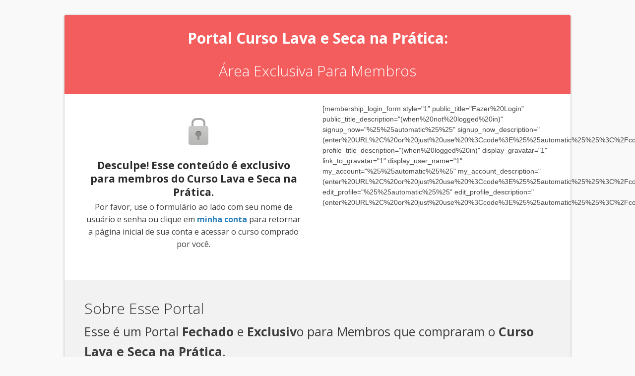

--- FILE ---
content_type: text/html; charset=UTF-8
request_url: https://cursosniltran.com/login/?_optimizemember_seeking%5Btype%5D=page&_optimizemember_seeking%5Bpage%5D=4261&_optimizemember_seeking%5B_uri%5D=L2xhdmEtZS1zZWNhLWJyYXN0ZW1wL21vZHVsb3MtYnJhc3RlbXAtYXRpdmUtYm5zMTAvbW9kdWxvLWRpY2FzLWUtdGVzdGVzLWJyYXN0ZW1wLWJuczEwL3Rlc3Rlcy1kZS1jb21wb25lbnRlcy1icmFzdGVtcC1hdGl2ZS1ibnMxMC8%3D&_optimizemember_req%5Btype%5D=ccap&_optimizemember_req%5Bccap%5D=lava_e_seca_brastemp&_optimizemember_res%5Btype%5D=ccap&optimizemember_seeking=page-4261&optimizemember_ccap_req=lava_e_seca_brastemp
body_size: 10429
content:
<!DOCTYPE html>
<!--[if lt IE 7 ]><html class="ie ie6 lf-3a" lang="pt-BR"> <![endif]-->
<!--[if IE 7 ]><html class="ie ie7 lf-3a" lang="pt-BR"> <![endif]-->
<!--[if IE 8 ]><html class="ie ie8 lf-3a" lang="pt-BR"> <![endif]-->
<!--[if (gte IE 9)|!(IE)]><!--><html class="lf-3a" lang="pt-BR"> <!--<![endif]-->
<head>
<meta http-equiv="Content-Type" content="text/html; charset=UTF-8" />
<link rel="profile" href="https://gmpg.org/xfn/11" />
<meta name="viewport" content="width=device-width, initial-scale=1, maximum-scale=1" />

<link rel="pingback" href="https://cursosniltran.com/xmlrpc.php" />
<meta name='robots' content='noindex, nofollow' />

	<!-- This site is optimized with the Yoast SEO plugin v26.8 - https://yoast.com/product/yoast-seo-wordpress/ -->
	<title>Cursos Niltran - Lava e Seca | Login</title>
	<meta property="og:locale" content="pt_BR" />
	<meta property="og:type" content="article" />
	<meta property="og:title" content="Cursos Niltran - Lava e Seca | Login" />
	<meta property="og:url" content="https://cursosniltran.com/login/" />
	<meta property="og:site_name" content="Cursos Niltran - Lava e Seca" />
	<meta property="article:modified_time" content="2016-04-04T13:38:51+00:00" />
	<meta property="og:image" content="https://cursosniltran.com/wp-content/uploads/2014/11/lock1.png" />
	<meta name="twitter:label1" content="Est. tempo de leitura" />
	<meta name="twitter:data1" content="4 minutos" />
	<script type="application/ld+json" class="yoast-schema-graph">{"@context":"https://schema.org","@graph":[{"@type":"WebPage","@id":"https://cursosniltran.com/login/","url":"https://cursosniltran.com/login/","name":"Cursos Niltran - Lava e Seca | Login","isPartOf":{"@id":"https://cursosniltran.com/#website"},"primaryImageOfPage":{"@id":"https://cursosniltran.com/login/#primaryimage"},"image":{"@id":"https://cursosniltran.com/login/#primaryimage"},"thumbnailUrl":"https://cursosniltran.com/wp-content/uploads/2014/11/lock1.png","datePublished":"2014-11-10T00:41:57+00:00","dateModified":"2016-04-04T13:38:51+00:00","breadcrumb":{"@id":"https://cursosniltran.com/login/#breadcrumb"},"inLanguage":"pt-BR","potentialAction":[{"@type":"ReadAction","target":["https://cursosniltran.com/login/"]}]},{"@type":"ImageObject","inLanguage":"pt-BR","@id":"https://cursosniltran.com/login/#primaryimage","url":"https://cursosniltran.com/wp-content/uploads/2014/11/lock1.png","contentUrl":"https://cursosniltran.com/wp-content/uploads/2014/11/lock1.png","width":58,"height":71},{"@type":"BreadcrumbList","@id":"https://cursosniltran.com/login/#breadcrumb","itemListElement":[{"@type":"ListItem","position":1,"name":"Início","item":"https://cursosniltran.com/"},{"@type":"ListItem","position":2,"name":"Login"}]},{"@type":"WebSite","@id":"https://cursosniltran.com/#website","url":"https://cursosniltran.com/","name":"Cursos Niltran - Lava e Seca","description":"Portal de Cursos de Lava e Seca Online","potentialAction":[{"@type":"SearchAction","target":{"@type":"EntryPoint","urlTemplate":"https://cursosniltran.com/?s={search_term_string}"},"query-input":{"@type":"PropertyValueSpecification","valueRequired":true,"valueName":"search_term_string"}}],"inLanguage":"pt-BR"}]}</script>
	<!-- / Yoast SEO plugin. -->


<link rel="alternate" type="application/rss+xml" title="Feed para Cursos Niltran - Lava e Seca &raquo;" href="https://cursosniltran.com/feed/" />
<link rel="alternate" type="application/rss+xml" title="Feed de comentários para Cursos Niltran - Lava e Seca &raquo;" href="https://cursosniltran.com/comments/feed/" />
<script src="[data-uri]" defer></script>
<link rel="alternate" type="application/rss+xml" title="Feed de comentários para Cursos Niltran - Lava e Seca &raquo; Login" href="https://cursosniltran.com/login/feed/" />
<link rel="alternate" title="oEmbed (JSON)" type="application/json+oembed" href="https://cursosniltran.com/wp-json/oembed/1.0/embed?url=https%3A%2F%2Fcursosniltran.com%2Flogin%2F" />
<link rel="alternate" title="oEmbed (XML)" type="text/xml+oembed" href="https://cursosniltran.com/wp-json/oembed/1.0/embed?url=https%3A%2F%2Fcursosniltran.com%2Flogin%2F&#038;format=xml" />
<style id='wp-img-auto-sizes-contain-inline-css' type='text/css'>
img:is([sizes=auto i],[sizes^="auto," i]){contain-intrinsic-size:3000px 1500px}
/*# sourceURL=wp-img-auto-sizes-contain-inline-css */
</style>
<style id="litespeed-ccss">:root{--wp--preset--font-size--normal:16px;--wp--preset--font-size--huge:42px}body{--wp--preset--color--black:#000;--wp--preset--color--cyan-bluish-gray:#abb8c3;--wp--preset--color--white:#fff;--wp--preset--color--pale-pink:#f78da7;--wp--preset--color--vivid-red:#cf2e2e;--wp--preset--color--luminous-vivid-orange:#ff6900;--wp--preset--color--luminous-vivid-amber:#fcb900;--wp--preset--color--light-green-cyan:#7bdcb5;--wp--preset--color--vivid-green-cyan:#00d084;--wp--preset--color--pale-cyan-blue:#8ed1fc;--wp--preset--color--vivid-cyan-blue:#0693e3;--wp--preset--color--vivid-purple:#9b51e0;--wp--preset--gradient--vivid-cyan-blue-to-vivid-purple:linear-gradient(135deg,rgba(6,147,227,1) 0%,#9b51e0 100%);--wp--preset--gradient--light-green-cyan-to-vivid-green-cyan:linear-gradient(135deg,#7adcb4 0%,#00d082 100%);--wp--preset--gradient--luminous-vivid-amber-to-luminous-vivid-orange:linear-gradient(135deg,rgba(252,185,0,1) 0%,rgba(255,105,0,1) 100%);--wp--preset--gradient--luminous-vivid-orange-to-vivid-red:linear-gradient(135deg,rgba(255,105,0,1) 0%,#cf2e2e 100%);--wp--preset--gradient--very-light-gray-to-cyan-bluish-gray:linear-gradient(135deg,#eee 0%,#a9b8c3 100%);--wp--preset--gradient--cool-to-warm-spectrum:linear-gradient(135deg,#4aeadc 0%,#9778d1 20%,#cf2aba 40%,#ee2c82 60%,#fb6962 80%,#fef84c 100%);--wp--preset--gradient--blush-light-purple:linear-gradient(135deg,#ffceec 0%,#9896f0 100%);--wp--preset--gradient--blush-bordeaux:linear-gradient(135deg,#fecda5 0%,#fe2d2d 50%,#6b003e 100%);--wp--preset--gradient--luminous-dusk:linear-gradient(135deg,#ffcb70 0%,#c751c0 50%,#4158d0 100%);--wp--preset--gradient--pale-ocean:linear-gradient(135deg,#fff5cb 0%,#b6e3d4 50%,#33a7b5 100%);--wp--preset--gradient--electric-grass:linear-gradient(135deg,#caf880 0%,#71ce7e 100%);--wp--preset--gradient--midnight:linear-gradient(135deg,#020381 0%,#2874fc 100%);--wp--preset--duotone--dark-grayscale:url('#wp-duotone-dark-grayscale');--wp--preset--duotone--grayscale:url('#wp-duotone-grayscale');--wp--preset--duotone--purple-yellow:url('#wp-duotone-purple-yellow');--wp--preset--duotone--blue-red:url('#wp-duotone-blue-red');--wp--preset--duotone--midnight:url('#wp-duotone-midnight');--wp--preset--duotone--magenta-yellow:url('#wp-duotone-magenta-yellow');--wp--preset--duotone--purple-green:url('#wp-duotone-purple-green');--wp--preset--duotone--blue-orange:url('#wp-duotone-blue-orange');--wp--preset--font-size--small:13px;--wp--preset--font-size--medium:20px;--wp--preset--font-size--large:36px;--wp--preset--font-size--x-large:42px;--wp--preset--spacing--20:.44rem;--wp--preset--spacing--30:.67rem;--wp--preset--spacing--40:1rem;--wp--preset--spacing--50:1.5rem;--wp--preset--spacing--60:2.25rem;--wp--preset--spacing--70:3.38rem;--wp--preset--spacing--80:5.06rem}a,body,div,h2,html,p,span,strong{margin:0;padding:0;border:0;font:inherit;vertical-align:baseline}strong{font-weight:700}html{height:100%}body{min-height:100%;line-height:1}.cf:after,.cf:before{content:"";display:table}.cf:after{clear:both}.cf{zoom:1}.element .row.element-container{margin-bottom:0}body{background:#fff;font:14px/21px "Helvetica Neue","Helvetica Neue",Helvetica,Arial,sans-serif;color:#444;-webkit-font-smoothing:antialiased;-webkit-text-size-adjust:100%}h2{color:#181818;font-family:"Helvetica Neue",Helvetica,Arial,sans-serif;font-weight:700;line-height:1.1em}h2{font-size:35px;margin-bottom:10px}p{margin:0 0 1.1em;font-family:"Helvetica Neue",Helvetica,Arial,sans-serif;line-height:1.5em}strong{font-weight:700}hr{border:solid #ddd;border-width:1px 0 0;clear:both;margin:10px 0 30px;height:0}a,a:visited{color:#2e82bc;text-decoration:none;outline:0}.cols{margin:0 10px;float:left;min-height:1px}.container{position:relative;margin:0 auto;padding:0;overflow:hidden;width:auto;float:none}.container .column{float:left;display:inline;margin-left:10px;margin-right:10px}.container .column{max-width:100%}.row{margin-bottom:10px}.fixed-width{margin-left:auto;margin-right:auto;width:960px}.section{padding-top:40px;padding-bottom:40px;margin-bottom:0}body{background-color:#fff}.container .one-column.column{width:940px}@media only screen and (min-width:768px) and (max-width:959px){.fixed-width{width:768px}.container .column{margin-left:10px;margin-right:10px}.container .one-column.column{width:748px}}@media only screen and (max-width:767px){.fixed-width{width:300px;max-width:100%}.container .column{margin:0}.container .one-column.column{width:300px}}@media only screen and (min-width:480px) and (max-width:767px){.fixed-width{width:420px}.container .column{margin:0}.container .one-column.column{width:420px}}.container:after{content:"20";display:block;height:0;clear:both;visibility:hidden}.row:after,.row:before{content:'20';display:block;overflow:hidden;visibility:hidden;width:0;height:0}.row:after{clear:both}.row{zoom:1}#le_body_row_1{padding-top:30px}#content_area{position:relative;z-index:20}.main-content{min-height:100%}.element-container .element>h2{line-height:1.1em}@media only screen and (max-width:959px){.op-text-block{max-width:100%}}#content_area{padding-top:0}.styled-hr hr{display:none}.toggle-panel .toggle-panel-toggle-text,.toggle-panel-toggle-text{color:#4692c8;float:left;font-weight:700;text-decoration:none;border-bottom:none}.toggle-panel-content{clear:both;padding-top:10px}.toggle-panel-toggle-text{color:#4692c8;font-weight:700;text-decoration:none;float:left}.toggle-panel-content,.toggle-panel-toggle span{display:none}.op-text-block{max-width:100%;margin-bottom:20px}.op-text-block p{line-height:1.6em}.op-text-block p:last-child{margin-bottom:0}@media only screen and (max-width:767px){.op-text-block{margin-left:0!important;margin-right:0!important;padding-left:0!important;padding-right:0!important;width:100%!important}}.op-live-editor-page:before{display:none}#content_area .section{margin-bottom:0;position:relative}#content_area .row{zoom:1;position:relative}.cols{position:relative}:-webkit-full-screen-ancestor{-webkit-animation:none!important;animation:none!important;-webkit-animation-fill-mode:none!important;animation-fill-mode:none!important}.op-live-editor-page,.row{position:relative}.fixed-width{z-index:20;position:relative}.main-content{z-index:11}p{font-size:15px;color:#78808a}a,a:visited{text-decoration:none}@media only screen and (min-width:1140px){.fixed-width{width:1140px}.container .one-column.column{width:1120px}}body,h2,p{font-family:'Roboto',sans-serif;-webkit-font-smoothing:auto;text-rendering:optimizelegibility}@media only screen and (max-width:479px){body,p{font-size:14px!important}h2{font-size:35px!important;line-height:40px!important}}.op-text-block p{-webkit-font-smoothing:auto}</style><script src="[data-uri]" defer></script>
<style id='wp-emoji-styles-inline-css' type='text/css'>

	img.wp-smiley, img.emoji {
		display: inline !important;
		border: none !important;
		box-shadow: none !important;
		height: 1em !important;
		width: 1em !important;
		margin: 0 0.07em !important;
		vertical-align: -0.1em !important;
		background: none !important;
		padding: 0 !important;
	}
/*# sourceURL=wp-emoji-styles-inline-css */
</style>
<link data-asynced="1" as="style" onload="this.onload=null;this.rel='stylesheet'"  rel='preload' id='wp-block-library-css' href='https://cursosniltran.com/wp-includes/css/dist/block-library/style.min.css?ver=6.9' type='text/css' media='all' /><noscript><link rel='stylesheet' href='https://cursosniltran.com/wp-includes/css/dist/block-library/style.min.css?ver=6.9' type='text/css' media='all' /></noscript>
<style id='global-styles-inline-css' type='text/css'>
:root{--wp--preset--aspect-ratio--square: 1;--wp--preset--aspect-ratio--4-3: 4/3;--wp--preset--aspect-ratio--3-4: 3/4;--wp--preset--aspect-ratio--3-2: 3/2;--wp--preset--aspect-ratio--2-3: 2/3;--wp--preset--aspect-ratio--16-9: 16/9;--wp--preset--aspect-ratio--9-16: 9/16;--wp--preset--color--black: #000000;--wp--preset--color--cyan-bluish-gray: #abb8c3;--wp--preset--color--white: #ffffff;--wp--preset--color--pale-pink: #f78da7;--wp--preset--color--vivid-red: #cf2e2e;--wp--preset--color--luminous-vivid-orange: #ff6900;--wp--preset--color--luminous-vivid-amber: #fcb900;--wp--preset--color--light-green-cyan: #7bdcb5;--wp--preset--color--vivid-green-cyan: #00d084;--wp--preset--color--pale-cyan-blue: #8ed1fc;--wp--preset--color--vivid-cyan-blue: #0693e3;--wp--preset--color--vivid-purple: #9b51e0;--wp--preset--gradient--vivid-cyan-blue-to-vivid-purple: linear-gradient(135deg,rgb(6,147,227) 0%,rgb(155,81,224) 100%);--wp--preset--gradient--light-green-cyan-to-vivid-green-cyan: linear-gradient(135deg,rgb(122,220,180) 0%,rgb(0,208,130) 100%);--wp--preset--gradient--luminous-vivid-amber-to-luminous-vivid-orange: linear-gradient(135deg,rgb(252,185,0) 0%,rgb(255,105,0) 100%);--wp--preset--gradient--luminous-vivid-orange-to-vivid-red: linear-gradient(135deg,rgb(255,105,0) 0%,rgb(207,46,46) 100%);--wp--preset--gradient--very-light-gray-to-cyan-bluish-gray: linear-gradient(135deg,rgb(238,238,238) 0%,rgb(169,184,195) 100%);--wp--preset--gradient--cool-to-warm-spectrum: linear-gradient(135deg,rgb(74,234,220) 0%,rgb(151,120,209) 20%,rgb(207,42,186) 40%,rgb(238,44,130) 60%,rgb(251,105,98) 80%,rgb(254,248,76) 100%);--wp--preset--gradient--blush-light-purple: linear-gradient(135deg,rgb(255,206,236) 0%,rgb(152,150,240) 100%);--wp--preset--gradient--blush-bordeaux: linear-gradient(135deg,rgb(254,205,165) 0%,rgb(254,45,45) 50%,rgb(107,0,62) 100%);--wp--preset--gradient--luminous-dusk: linear-gradient(135deg,rgb(255,203,112) 0%,rgb(199,81,192) 50%,rgb(65,88,208) 100%);--wp--preset--gradient--pale-ocean: linear-gradient(135deg,rgb(255,245,203) 0%,rgb(182,227,212) 50%,rgb(51,167,181) 100%);--wp--preset--gradient--electric-grass: linear-gradient(135deg,rgb(202,248,128) 0%,rgb(113,206,126) 100%);--wp--preset--gradient--midnight: linear-gradient(135deg,rgb(2,3,129) 0%,rgb(40,116,252) 100%);--wp--preset--font-size--small: 13px;--wp--preset--font-size--medium: 20px;--wp--preset--font-size--large: 36px;--wp--preset--font-size--x-large: 42px;--wp--preset--spacing--20: 0.44rem;--wp--preset--spacing--30: 0.67rem;--wp--preset--spacing--40: 1rem;--wp--preset--spacing--50: 1.5rem;--wp--preset--spacing--60: 2.25rem;--wp--preset--spacing--70: 3.38rem;--wp--preset--spacing--80: 5.06rem;--wp--preset--shadow--natural: 6px 6px 9px rgba(0, 0, 0, 0.2);--wp--preset--shadow--deep: 12px 12px 50px rgba(0, 0, 0, 0.4);--wp--preset--shadow--sharp: 6px 6px 0px rgba(0, 0, 0, 0.2);--wp--preset--shadow--outlined: 6px 6px 0px -3px rgb(255, 255, 255), 6px 6px rgb(0, 0, 0);--wp--preset--shadow--crisp: 6px 6px 0px rgb(0, 0, 0);}:where(.is-layout-flex){gap: 0.5em;}:where(.is-layout-grid){gap: 0.5em;}body .is-layout-flex{display: flex;}.is-layout-flex{flex-wrap: wrap;align-items: center;}.is-layout-flex > :is(*, div){margin: 0;}body .is-layout-grid{display: grid;}.is-layout-grid > :is(*, div){margin: 0;}:where(.wp-block-columns.is-layout-flex){gap: 2em;}:where(.wp-block-columns.is-layout-grid){gap: 2em;}:where(.wp-block-post-template.is-layout-flex){gap: 1.25em;}:where(.wp-block-post-template.is-layout-grid){gap: 1.25em;}.has-black-color{color: var(--wp--preset--color--black) !important;}.has-cyan-bluish-gray-color{color: var(--wp--preset--color--cyan-bluish-gray) !important;}.has-white-color{color: var(--wp--preset--color--white) !important;}.has-pale-pink-color{color: var(--wp--preset--color--pale-pink) !important;}.has-vivid-red-color{color: var(--wp--preset--color--vivid-red) !important;}.has-luminous-vivid-orange-color{color: var(--wp--preset--color--luminous-vivid-orange) !important;}.has-luminous-vivid-amber-color{color: var(--wp--preset--color--luminous-vivid-amber) !important;}.has-light-green-cyan-color{color: var(--wp--preset--color--light-green-cyan) !important;}.has-vivid-green-cyan-color{color: var(--wp--preset--color--vivid-green-cyan) !important;}.has-pale-cyan-blue-color{color: var(--wp--preset--color--pale-cyan-blue) !important;}.has-vivid-cyan-blue-color{color: var(--wp--preset--color--vivid-cyan-blue) !important;}.has-vivid-purple-color{color: var(--wp--preset--color--vivid-purple) !important;}.has-black-background-color{background-color: var(--wp--preset--color--black) !important;}.has-cyan-bluish-gray-background-color{background-color: var(--wp--preset--color--cyan-bluish-gray) !important;}.has-white-background-color{background-color: var(--wp--preset--color--white) !important;}.has-pale-pink-background-color{background-color: var(--wp--preset--color--pale-pink) !important;}.has-vivid-red-background-color{background-color: var(--wp--preset--color--vivid-red) !important;}.has-luminous-vivid-orange-background-color{background-color: var(--wp--preset--color--luminous-vivid-orange) !important;}.has-luminous-vivid-amber-background-color{background-color: var(--wp--preset--color--luminous-vivid-amber) !important;}.has-light-green-cyan-background-color{background-color: var(--wp--preset--color--light-green-cyan) !important;}.has-vivid-green-cyan-background-color{background-color: var(--wp--preset--color--vivid-green-cyan) !important;}.has-pale-cyan-blue-background-color{background-color: var(--wp--preset--color--pale-cyan-blue) !important;}.has-vivid-cyan-blue-background-color{background-color: var(--wp--preset--color--vivid-cyan-blue) !important;}.has-vivid-purple-background-color{background-color: var(--wp--preset--color--vivid-purple) !important;}.has-black-border-color{border-color: var(--wp--preset--color--black) !important;}.has-cyan-bluish-gray-border-color{border-color: var(--wp--preset--color--cyan-bluish-gray) !important;}.has-white-border-color{border-color: var(--wp--preset--color--white) !important;}.has-pale-pink-border-color{border-color: var(--wp--preset--color--pale-pink) !important;}.has-vivid-red-border-color{border-color: var(--wp--preset--color--vivid-red) !important;}.has-luminous-vivid-orange-border-color{border-color: var(--wp--preset--color--luminous-vivid-orange) !important;}.has-luminous-vivid-amber-border-color{border-color: var(--wp--preset--color--luminous-vivid-amber) !important;}.has-light-green-cyan-border-color{border-color: var(--wp--preset--color--light-green-cyan) !important;}.has-vivid-green-cyan-border-color{border-color: var(--wp--preset--color--vivid-green-cyan) !important;}.has-pale-cyan-blue-border-color{border-color: var(--wp--preset--color--pale-cyan-blue) !important;}.has-vivid-cyan-blue-border-color{border-color: var(--wp--preset--color--vivid-cyan-blue) !important;}.has-vivid-purple-border-color{border-color: var(--wp--preset--color--vivid-purple) !important;}.has-vivid-cyan-blue-to-vivid-purple-gradient-background{background: var(--wp--preset--gradient--vivid-cyan-blue-to-vivid-purple) !important;}.has-light-green-cyan-to-vivid-green-cyan-gradient-background{background: var(--wp--preset--gradient--light-green-cyan-to-vivid-green-cyan) !important;}.has-luminous-vivid-amber-to-luminous-vivid-orange-gradient-background{background: var(--wp--preset--gradient--luminous-vivid-amber-to-luminous-vivid-orange) !important;}.has-luminous-vivid-orange-to-vivid-red-gradient-background{background: var(--wp--preset--gradient--luminous-vivid-orange-to-vivid-red) !important;}.has-very-light-gray-to-cyan-bluish-gray-gradient-background{background: var(--wp--preset--gradient--very-light-gray-to-cyan-bluish-gray) !important;}.has-cool-to-warm-spectrum-gradient-background{background: var(--wp--preset--gradient--cool-to-warm-spectrum) !important;}.has-blush-light-purple-gradient-background{background: var(--wp--preset--gradient--blush-light-purple) !important;}.has-blush-bordeaux-gradient-background{background: var(--wp--preset--gradient--blush-bordeaux) !important;}.has-luminous-dusk-gradient-background{background: var(--wp--preset--gradient--luminous-dusk) !important;}.has-pale-ocean-gradient-background{background: var(--wp--preset--gradient--pale-ocean) !important;}.has-electric-grass-gradient-background{background: var(--wp--preset--gradient--electric-grass) !important;}.has-midnight-gradient-background{background: var(--wp--preset--gradient--midnight) !important;}.has-small-font-size{font-size: var(--wp--preset--font-size--small) !important;}.has-medium-font-size{font-size: var(--wp--preset--font-size--medium) !important;}.has-large-font-size{font-size: var(--wp--preset--font-size--large) !important;}.has-x-large-font-size{font-size: var(--wp--preset--font-size--x-large) !important;}
/*# sourceURL=global-styles-inline-css */
</style>

<style id='classic-theme-styles-inline-css' type='text/css'>
/*! This file is auto-generated */
.wp-block-button__link{color:#fff;background-color:#32373c;border-radius:9999px;box-shadow:none;text-decoration:none;padding:calc(.667em + 2px) calc(1.333em + 2px);font-size:1.125em}.wp-block-file__button{background:#32373c;color:#fff;text-decoration:none}
/*# sourceURL=/wp-includes/css/classic-themes.min.css */
</style>
<link data-asynced="1" as="style" onload="this.onload=null;this.rel='stylesheet'"  rel='preload' id='op_map_custom-css' href='https://cursosniltran.com/wp-content/plugins/optimizePressPlusPack/css/elements/op_map.min.css?ver=1.1.8.2' type='text/css' media='all' /><noscript><link rel='stylesheet' href='https://cursosniltran.com/wp-content/plugins/optimizePressPlusPack/css/elements/op_map.min.css?ver=1.1.8.2' type='text/css' media='all' /></noscript>
<link data-asynced="1" as="style" onload="this.onload=null;this.rel='stylesheet'"  rel='preload' id='tablepress-default-css' href='https://cursosniltran.com/wp-content/plugins/tablepress/css/build/default.css?ver=3.2.5' type='text/css' media='all' /><noscript><link rel='stylesheet' href='https://cursosniltran.com/wp-content/plugins/tablepress/css/build/default.css?ver=3.2.5' type='text/css' media='all' /></noscript>
<link data-asynced="1" as="style" onload="this.onload=null;this.rel='stylesheet'"  rel='preload' id='optimizepress-page-style-css' href='https://cursosniltran.com/wp-content/plugins/optimizePressPlugin/pages/membership/3/style.min.css?ver=2.5.13' type='text/css' media='all' /><noscript><link rel='stylesheet' href='https://cursosniltran.com/wp-content/plugins/optimizePressPlugin/pages/membership/3/style.min.css?ver=2.5.13' type='text/css' media='all' /></noscript>
<link data-asynced="1" as="style" onload="this.onload=null;this.rel='stylesheet'"  rel='preload' id='optimizepress-default-css' href='https://cursosniltran.com/wp-content/plugins/optimizePressPlugin/lib/assets/default.min.css?ver=2.5.13' type='text/css' media='all' /><noscript><link rel='stylesheet' href='https://cursosniltran.com/wp-content/plugins/optimizePressPlugin/lib/assets/default.min.css?ver=2.5.13' type='text/css' media='all' /></noscript>
<link data-asynced="1" as="style" onload="this.onload=null;this.rel='stylesheet'"  rel='preload' id='optimizepressplus-pack-css-front-all-css' href='https://cursosniltran.com/wp-content/plugins/optimizePressPlusPack/css/elements/opplus-front-all.min.css?ver=1.1.8.2' type='text/css' media='all' /><noscript><link rel='stylesheet' href='https://cursosniltran.com/wp-content/plugins/optimizePressPlusPack/css/elements/opplus-front-all.min.css?ver=1.1.8.2' type='text/css' media='all' /></noscript>
<script type="text/javascript" src="https://cursosniltran.com/wp-includes/js/jquery/jquery.min.js?ver=3.7.1" id="jquery-core-js"></script>





<link rel="EditURI" type="application/rsd+xml" title="RSD" href="https://cursosniltran.com/xmlrpc.php?rsd" />
<meta name="generator" content="WordPress 6.9" />
<link rel='shortlink' href='https://cursosniltran.com/?p=679' />

        <!--[if (gte IE 6)&(lte IE 8)]>
            <script type="text/javascript" src="https://cursosniltran.com/wp-content/plugins/optimizePressPlugin/lib/js/selectivizr-1.0.2-min.js?ver=1.0.2"></script>
        <![endif]-->
        <!--[if lt IE 9]>
            <script src="https://cursosniltran.com/wp-content/plugins/optimizePressPlugin/lib/js//html5shiv.min.js"></script>
        <![endif]-->
    
            <style type="text/css" id="op_header_css">
            p, .single-post-content li, #content_area li, .op-popup-button .default-button{font-size:16px;font-family:"Open Sans", sans-serif;color:#3d3d3d}a, blockquote{font-family:"Open Sans", sans-serif}h1,.main-content h1,.single-post-content h1,.full-width.featured-panel h1,.latest-post .the-title, .step-graphic-style-1-number, .step-graphic-style-2-number, .step-graphic-style-3-number, .step-graphic-style-4-number, .step-graphic-style-5-number{font-size:35px;font-family:"Open Sans", sans-serif;color:#2b2b2b}h2,.main-content h2,.single-post-content h2,.op-page-header h2,.featured-panel h2,.featured-posts .post-content h2,.featured-posts .post-content h2 a,.latest-post h2 a{font-style:normal;font-weight:300;font-size:30px;font-family:"Open Sans", sans-serif;color:#2b2b2b}h3,.main-content h3,.single-post-content h3{font-family:"Open Sans", sans-serif;color:#2b2b2b}h4,.main-content h4,.single-post-content h4,.older-post h4 a{font-family:"Open Sans", sans-serif;color:#2b2b2b}h5,.main-content h5,.single-post-content h5{font-family:"Open Sans", sans-serif;color:#2b2b2b}a,a:visited{text-decoration:none}a:hover{text-decoration:none}.footer-navigation ul li a{text-decoration:none}.footer-navigation ul li a:hover{text-decoration:none}.footer a{text-decoration:none}.footer a:hover{text-decoration:none}.footer small.footer-copyright a{text-decoration:none}.footer small.footer-copyright a:hover{text-decoration:none}.footer small.footer-disclaimer a{text-decoration:none}.footer small.footer-disclaimer a:hover{text-decoration:none}
            </style>
            
<link data-asynced="1" as="style" onload="this.onload=null;this.rel='stylesheet'"  href="https://fonts.googleapis.com/css?family=Open Sans:300,r,b,i,bi" rel="preload" type="text/css" /><noscript><link href="https://fonts.googleapis.com/css?family=Open Sans:300,r,b,i,bi" rel="stylesheet" type="text/css" /></noscript></head>
<body class="wp-singular page-template-default page page-id-679 wp-theme-opSmartTheme op-live-editor-page op-plugin op-navbar-fixed op-navbar-fixed-header-style-with-tagline">
    <div class="container">
                <div class="main-content">
            <div class="row main-content-area cf">
            <div id="content_area" class=""><div style='background:#f45d5d;padding-bottom:20px;border-top-width:px;border-top-style:solid;border-top-color:;border-bottom-width:px;border-bottom-style:solid;border-bottom-color:;'  class="row one-column cf ui-sortable section   " id="le_body_row_1" data-style="[base64]"><div class="fixed-width"><div class="one-column column cols" id="le_body_row_1_col_1"><div class="element-container cf" data-style="" id="le_body_row_1_col_1_el_1"><div class="element"> <h2 style='font-style:normal;font-weight:300;color:#ffffff;text-align:center;'><strong>Portal Curso Lava e Seca na Prática:<br />
</strong><br />
Área Exclusiva Para Membros</h2> </div></div></div></div></div><div style='padding-top:20px;'  class="row two-columns cf ui-sortable section   " id="le_body_row_2" data-style="eyJwYWRkaW5nVG9wIjoiMjAifQ=="><div class="fixed-width"><div class="one-half column cols" id="le_body_row_2_col_1"><div class="element-container cf" data-style="" id="le_body_row_2_col_1_el_1"><div class="element"> 
                <div class="image-caption" style='width:58px;margin-top:20px;margin-bottom:px;margin-right:auto;margin-left:auto;'><img decoding="async" alt="" src="https://cursosniltran.com/wp-content/uploads/2014/11/lock1.png"  border="0" class="full-width" /></div>
             </div></div><div class="element-container cf" data-style="" id="le_body_row_2_col_1_el_2"><div class="element"> <div class="op-text-block" style="width:440px;text-align: left;"><h4 style="text-align: center;"><strong>Desculpe! Esse conteúdo é exclusivo para membros do Curso Lava e Seca na Prática.</strong></h4>
<p style="text-align: center;">Por favor, use o formulário ao lado com seu nome de usuário e senha ou clique em <strong><a href="https://cursosniltran.com/inicio/">minha conta</a> </strong>para retornar a página inicial de sua conta e acessar o curso comprado por você.</p>
</div> </div></div></div><div class="one-half column cols" id="le_body_row_2_col_2"><div class="element-container cf" data-style="" id="le_body_row_2_col_2_el_1"><div class="element"> [membership_login_form style="1" public_title="Fazer%20Login" public_title_description="(when%20not%20logged%20in)" signup_now="%25%25automatic%25%25" signup_now_description="(enter%20URL%2C%20or%20just%20use%20%3Ccode%3E%25%25automatic%25%25%3C%2Fcode%3E%2C%20leave%20blank%20to%20exclude%20this%20link)" profile_title_description="(when%20logged%20in)" display_gravatar="1" link_to_gravatar="1" display_user_name="1" my_account="%25%25automatic%25%25" my_account_description="(enter%20URL%2C%20or%20just%20use%20%3Ccode%3E%25%25automatic%25%25%3C%2Fcode%3E%2C%20leave%20blank%20to%20exclude%20this%20link)" edit_profile="%25%25automatic%25%25" edit_profile_description="(enter%20URL%2C%20or%20just%20use%20%3Ccode%3E%25%25automatic%25%25%3C%2Fcode%3E%2C%20leave%20blank%20to%20exclude%20this%20link)"] </div></div></div></div></div><div style='background:#f2f2f2;'  class="row one-column cf ui-sortable section   " id="le_body_row_3" data-style="eyJiYWNrZ3JvdW5kQ29sb3JTdGFydCI6IiNmMmYyZjIifQ=="><div class="fixed-width"><div class="one-column column cols" id="le_body_row_3_col_1"><div class="element-container cf" data-style="" id="le_body_row_3_col_1_el_1"><div class="element"> <div class="op-text-block" style="width:940px;text-align: left;"><div id="lp-pom-text-45">
<h2 style="text-align: left;">Sobre Esse Portal</h2>
</div>
<p id="lp-pom-text-95" style='font-size:25px;'>Esse é um Portal <strong>Fechado</strong> e <strong>Exclusiv</strong>o para Membros que compraram o <strong>Curso Lava e Seca na Prática</strong>.</p>
<p style='font-size:25px;'>Abordaremos aqui as seguintes marcas de Lava e Seca:<br />
<strong>LG</strong>,<strong> Electrolux</strong> , <strong>Brastemp e Samsung.<br />
</strong></p>
<p style='font-size:25px;'>O curso é baseado na Mecânica das Lava e Seca com ênfase nos testes de componentes e dicas completas de defeitos. Além de possuir arquivos em PDF para ajudar no aprendizado.</p>
<p style='font-size:25px;'>Se você quiser  fazer parte envie um e-mail para: <strong><a href="/cdn-cgi/l/email-protection" class="__cf_email__" data-cfemail="bfcccacfd0cdcbdaffdccacdccd0ccd1d6d3cbcdded191dcd0d2">[email&#160;protected]</a></strong></p>
</div> </div></div></div></div></div></div>            </div>
        </div>
                <div class="full-width footer small-footer-text">
                        <div class="row">
                <div class="fixed-width">
                
                        <style>
                            .footer-navigation ul li a,
                            .footer-navigation ul li a:hover{
                                font-family: "Open Sans", sans-serif;font-size: 13px;
                            }

                            .footer,
                            .footer p,
                            .op-promote a,
                            .footer .footer-copyright,
                            .footer .footer-disclaimer{
                                font-family: "Open Sans", sans-serif;
                            }

                            .footer p{ font-size: 13px; }
                        </style>
                    <p class="footer-copyright">Copyright 2016 - Cursos Niltran - Portal de Cursos de Lava e Seca Online - Todos Os Direitos Reservados</p>                </div>
            </div>
        </div>
            </div>

<link data-asynced="1" as="style" onload="this.onload=null;this.rel='stylesheet'"  href="https://fonts.googleapis.com/css?family=Open Sans:300,r,b,i,bi" rel="preload" type="text/css" /><noscript><link href="https://fonts.googleapis.com/css?family=Open Sans:300,r,b,i,bi" rel="stylesheet" type="text/css" /></noscript><script data-cfasync="false" src="/cdn-cgi/scripts/5c5dd728/cloudflare-static/email-decode.min.js"></script><script type="speculationrules">
{"prefetch":[{"source":"document","where":{"and":[{"href_matches":"/*"},{"not":{"href_matches":["/wp-*.php","/wp-admin/*","/wp-content/uploads/*","/wp-content/*","/wp-content/plugins/*","/wp-content/themes/opSmartTheme/*","/*\\?(.+)"]}},{"not":{"selector_matches":"a[rel~=\"nofollow\"]"}},{"not":{"selector_matches":".no-prefetch, .no-prefetch a"}}]},"eagerness":"conservative"}]}
</script>





<script id="wp-emoji-settings" type="application/json">
{"baseUrl":"https://s.w.org/images/core/emoji/17.0.2/72x72/","ext":".png","svgUrl":"https://s.w.org/images/core/emoji/17.0.2/svg/","svgExt":".svg","source":{"concatemoji":"https://cursosniltran.com/wp-includes/js/wp-emoji-release.min.js?ver=6.9"}}
</script>
<script type="module">
/* <![CDATA[ */
/*! This file is auto-generated */
const a=JSON.parse(document.getElementById("wp-emoji-settings").textContent),o=(window._wpemojiSettings=a,"wpEmojiSettingsSupports"),s=["flag","emoji"];function i(e){try{var t={supportTests:e,timestamp:(new Date).valueOf()};sessionStorage.setItem(o,JSON.stringify(t))}catch(e){}}function c(e,t,n){e.clearRect(0,0,e.canvas.width,e.canvas.height),e.fillText(t,0,0);t=new Uint32Array(e.getImageData(0,0,e.canvas.width,e.canvas.height).data);e.clearRect(0,0,e.canvas.width,e.canvas.height),e.fillText(n,0,0);const a=new Uint32Array(e.getImageData(0,0,e.canvas.width,e.canvas.height).data);return t.every((e,t)=>e===a[t])}function p(e,t){e.clearRect(0,0,e.canvas.width,e.canvas.height),e.fillText(t,0,0);var n=e.getImageData(16,16,1,1);for(let e=0;e<n.data.length;e++)if(0!==n.data[e])return!1;return!0}function u(e,t,n,a){switch(t){case"flag":return n(e,"\ud83c\udff3\ufe0f\u200d\u26a7\ufe0f","\ud83c\udff3\ufe0f\u200b\u26a7\ufe0f")?!1:!n(e,"\ud83c\udde8\ud83c\uddf6","\ud83c\udde8\u200b\ud83c\uddf6")&&!n(e,"\ud83c\udff4\udb40\udc67\udb40\udc62\udb40\udc65\udb40\udc6e\udb40\udc67\udb40\udc7f","\ud83c\udff4\u200b\udb40\udc67\u200b\udb40\udc62\u200b\udb40\udc65\u200b\udb40\udc6e\u200b\udb40\udc67\u200b\udb40\udc7f");case"emoji":return!a(e,"\ud83e\u1fac8")}return!1}function f(e,t,n,a){let r;const o=(r="undefined"!=typeof WorkerGlobalScope&&self instanceof WorkerGlobalScope?new OffscreenCanvas(300,150):document.createElement("canvas")).getContext("2d",{willReadFrequently:!0}),s=(o.textBaseline="top",o.font="600 32px Arial",{});return e.forEach(e=>{s[e]=t(o,e,n,a)}),s}function r(e){var t=document.createElement("script");t.src=e,t.defer=!0,document.head.appendChild(t)}a.supports={everything:!0,everythingExceptFlag:!0},new Promise(t=>{let n=function(){try{var e=JSON.parse(sessionStorage.getItem(o));if("object"==typeof e&&"number"==typeof e.timestamp&&(new Date).valueOf()<e.timestamp+604800&&"object"==typeof e.supportTests)return e.supportTests}catch(e){}return null}();if(!n){if("undefined"!=typeof Worker&&"undefined"!=typeof OffscreenCanvas&&"undefined"!=typeof URL&&URL.createObjectURL&&"undefined"!=typeof Blob)try{var e="postMessage("+f.toString()+"("+[JSON.stringify(s),u.toString(),c.toString(),p.toString()].join(",")+"));",a=new Blob([e],{type:"text/javascript"});const r=new Worker(URL.createObjectURL(a),{name:"wpTestEmojiSupports"});return void(r.onmessage=e=>{i(n=e.data),r.terminate(),t(n)})}catch(e){}i(n=f(s,u,c,p))}t(n)}).then(e=>{for(const n in e)a.supports[n]=e[n],a.supports.everything=a.supports.everything&&a.supports[n],"flag"!==n&&(a.supports.everythingExceptFlag=a.supports.everythingExceptFlag&&a.supports[n]);var t;a.supports.everythingExceptFlag=a.supports.everythingExceptFlag&&!a.supports.flag,a.supports.everything||((t=a.source||{}).concatemoji?r(t.concatemoji):t.wpemoji&&t.twemoji&&(r(t.twemoji),r(t.wpemoji)))});
//# sourceURL=https://cursosniltran.com/wp-includes/js/wp-emoji-loader.min.js
/* ]]> */
</script>
<!-- spfi: blocked by bad UA: Mozilla/5.0 (Macintosh; Intel Mac OS X 10_15_7) AppleWebKit/537.36 (KHTML, like Gecko) Chrome/131.0.0.0 Safari/537.36; ClaudeBot/1.0; +claudebot@anthropic.com) --><script data-optimized="1" src="https://cursosniltran.com/wp-content/litespeed/js/5561d8a105c0af25c0d36bf6314d4f27.js?ver=663d0" defer></script></body>
</html>

<!-- Page cached by LiteSpeed Cache 7.6.2 on 2026-01-21 01:49:20 -->
<!-- QUIC.cloud CCSS loaded ✅ /ccss/20930805e46bb27d93888e5f47809386.css -->

--- FILE ---
content_type: text/css
request_url: https://cursosniltran.com/wp-content/plugins/optimizePressPlusPack/css/elements/opplus-front-all.min.css?ver=1.1.8.2
body_size: 45787
content:
@charset "UTF-8";/*!
 * animate.css -http://daneden.me/animate
 * Version - 3.5.1
 * Licensed under the MIT license - http://opensource.org/licenses/MIT
 *
 * Copyright (c) 2016 Daniel Eden
 */.animated{-webkit-animation-duration:1s;animation-duration:1s;-webkit-animation-fill-mode:both;animation-fill-mode:both}.animated.bounceIn,.animated.bounceOut,.animated.flipOutX,.animated.flipOutY{-webkit-animation-duration:.75s;animation-duration:.75s}@-webkit-keyframes bounce{0%,20%,53%,80%,to{-webkit-animation-timing-function:cubic-bezier(.215,.61,.355,1);animation-timing-function:cubic-bezier(.215,.61,.355,1);-webkit-transform:translateZ(0);transform:translateZ(0)}40%,43%{-webkit-animation-timing-function:cubic-bezier(.755,.05,.855,.06);animation-timing-function:cubic-bezier(.755,.05,.855,.06);-webkit-transform:translate3d(0,-30px,0);transform:translate3d(0,-30px,0)}70%{-webkit-animation-timing-function:cubic-bezier(.755,.05,.855,.06);animation-timing-function:cubic-bezier(.755,.05,.855,.06);-webkit-transform:translate3d(0,-15px,0);transform:translate3d(0,-15px,0)}90%{-webkit-transform:translate3d(0,-4px,0);transform:translate3d(0,-4px,0)}}@keyframes bounce{0%,20%,53%,80%,to{-webkit-animation-timing-function:cubic-bezier(.215,.61,.355,1);animation-timing-function:cubic-bezier(.215,.61,.355,1);-webkit-transform:translateZ(0);transform:translateZ(0)}40%,43%{-webkit-animation-timing-function:cubic-bezier(.755,.05,.855,.06);animation-timing-function:cubic-bezier(.755,.05,.855,.06);-webkit-transform:translate3d(0,-30px,0);transform:translate3d(0,-30px,0)}70%{-webkit-animation-timing-function:cubic-bezier(.755,.05,.855,.06);animation-timing-function:cubic-bezier(.755,.05,.855,.06);-webkit-transform:translate3d(0,-15px,0);transform:translate3d(0,-15px,0)}90%{-webkit-transform:translate3d(0,-4px,0);transform:translate3d(0,-4px,0)}}.bounce{-webkit-transform-origin:center bottom;-ms-transform-origin:center bottom;transform-origin:center bottom}@-webkit-keyframes flash{0%,50%,to{opacity:1}25%,75%{opacity:0}}@keyframes flash{0%,50%,to{opacity:1}25%,75%{opacity:0}}@-webkit-keyframes rubberBand{0%{-webkit-transform:scaleX(1);transform:scaleX(1)}30%{-webkit-transform:scale3d(1.25,.75,1);transform:scale3d(1.25,.75,1)}40%{-webkit-transform:scale3d(.75,1.25,1);transform:scale3d(.75,1.25,1)}50%{-webkit-transform:scale3d(1.15,.85,1);transform:scale3d(1.15,.85,1)}65%{-webkit-transform:scale3d(.95,1.05,1);transform:scale3d(.95,1.05,1)}75%{-webkit-transform:scale3d(1.05,.95,1);transform:scale3d(1.05,.95,1)}to{-webkit-transform:scaleX(1);transform:scaleX(1)}}@keyframes rubberBand{0%{-webkit-transform:scaleX(1);transform:scaleX(1)}30%{-webkit-transform:scale3d(1.25,.75,1);transform:scale3d(1.25,.75,1)}40%{-webkit-transform:scale3d(.75,1.25,1);transform:scale3d(.75,1.25,1)}50%{-webkit-transform:scale3d(1.15,.85,1);transform:scale3d(1.15,.85,1)}65%{-webkit-transform:scale3d(.95,1.05,1);transform:scale3d(.95,1.05,1)}75%{-webkit-transform:scale3d(1.05,.95,1);transform:scale3d(1.05,.95,1)}to{-webkit-transform:scaleX(1);transform:scaleX(1)}}.rubberBand{-webkit-animation-name:rubberBand;animation-name:rubberBand}@-webkit-keyframes shake{0%,to{-webkit-transform:translateZ(0);transform:translateZ(0)}10%,30%,50%,70%,90%{-webkit-transform:translate3d(-10px,0,0);transform:translate3d(-10px,0,0)}20%,40%,60%,80%{-webkit-transform:translate3d(10px,0,0);transform:translate3d(10px,0,0)}}@keyframes shake{0%,to{-webkit-transform:translateZ(0);transform:translateZ(0)}10%,30%,50%,70%,90%{-webkit-transform:translate3d(-10px,0,0);transform:translate3d(-10px,0,0)}20%,40%,60%,80%{-webkit-transform:translate3d(10px,0,0);transform:translate3d(10px,0,0)}}@-webkit-keyframes swing{20%{-webkit-transform:rotate(15deg);transform:rotate(15deg)}40%{-webkit-transform:rotate(-10deg);transform:rotate(-10deg)}60%{-webkit-transform:rotate(5deg);transform:rotate(5deg)}80%{-webkit-transform:rotate(-5deg);transform:rotate(-5deg)}to{-webkit-transform:rotate(0deg);transform:rotate(0deg)}}@keyframes swing{20%{-webkit-transform:rotate(15deg);transform:rotate(15deg)}40%{-webkit-transform:rotate(-10deg);transform:rotate(-10deg)}60%{-webkit-transform:rotate(5deg);transform:rotate(5deg)}80%{-webkit-transform:rotate(-5deg);transform:rotate(-5deg)}to{-webkit-transform:rotate(0deg);transform:rotate(0deg)}}@-webkit-keyframes tada{0%{-webkit-transform:scaleX(1);transform:scaleX(1)}10%,20%{-webkit-transform:scale3d(.9,.9,.9) rotate(-3deg);transform:scale3d(.9,.9,.9) rotate(-3deg)}30%,50%,70%,90%{-webkit-transform:scale3d(1.1,1.1,1.1) rotate(3deg);transform:scale3d(1.1,1.1,1.1) rotate(3deg)}40%,60%,80%{-webkit-transform:scale3d(1.1,1.1,1.1) rotate(-3deg);transform:scale3d(1.1,1.1,1.1) rotate(-3deg)}to{-webkit-transform:scaleX(1);transform:scaleX(1)}}@keyframes tada{0%{-webkit-transform:scaleX(1);transform:scaleX(1)}10%,20%{-webkit-transform:scale3d(.9,.9,.9) rotate(-3deg);transform:scale3d(.9,.9,.9) rotate(-3deg)}30%,50%,70%,90%{-webkit-transform:scale3d(1.1,1.1,1.1) rotate(3deg);transform:scale3d(1.1,1.1,1.1) rotate(3deg)}40%,60%,80%{-webkit-transform:scale3d(1.1,1.1,1.1) rotate(-3deg);transform:scale3d(1.1,1.1,1.1) rotate(-3deg)}to{-webkit-transform:scaleX(1);transform:scaleX(1)}}@-webkit-keyframes bounceIn{0%,20%,40%,60%,80%,to{-webkit-animation-timing-function:cubic-bezier(.215,.61,.355,1);animation-timing-function:cubic-bezier(.215,.61,.355,1)}0%{opacity:0;-webkit-transform:scale3d(.3,.3,.3);transform:scale3d(.3,.3,.3)}20%{-webkit-transform:scale3d(1.1,1.1,1.1);transform:scale3d(1.1,1.1,1.1)}40%{-webkit-transform:scale3d(.9,.9,.9);transform:scale3d(.9,.9,.9)}60%{opacity:1;-webkit-transform:scale3d(1.03,1.03,1.03);transform:scale3d(1.03,1.03,1.03)}80%{-webkit-transform:scale3d(.97,.97,.97);transform:scale3d(.97,.97,.97)}to{opacity:1;-webkit-transform:scaleX(1);transform:scaleX(1)}}@keyframes bounceIn{0%,20%,40%,60%,80%,to{-webkit-animation-timing-function:cubic-bezier(.215,.61,.355,1);animation-timing-function:cubic-bezier(.215,.61,.355,1)}0%{opacity:0;-webkit-transform:scale3d(.3,.3,.3);transform:scale3d(.3,.3,.3)}20%{-webkit-transform:scale3d(1.1,1.1,1.1);transform:scale3d(1.1,1.1,1.1)}40%{-webkit-transform:scale3d(.9,.9,.9);transform:scale3d(.9,.9,.9)}60%{opacity:1;-webkit-transform:scale3d(1.03,1.03,1.03);transform:scale3d(1.03,1.03,1.03)}80%{-webkit-transform:scale3d(.97,.97,.97);transform:scale3d(.97,.97,.97)}to{opacity:1;-webkit-transform:scaleX(1);transform:scaleX(1)}}@-webkit-keyframes bounceInDown{0%,60%,75%,90%,to{-webkit-animation-timing-function:cubic-bezier(.215,.61,.355,1);animation-timing-function:cubic-bezier(.215,.61,.355,1)}0%{opacity:0;-webkit-transform:translate3d(0,-3000px,0);transform:translate3d(0,-3000px,0)}60%{opacity:1;-webkit-transform:translate3d(0,25px,0);transform:translate3d(0,25px,0)}75%{-webkit-transform:translate3d(0,-10px,0);transform:translate3d(0,-10px,0)}90%{-webkit-transform:translate3d(0,5px,0);transform:translate3d(0,5px,0)}to{-webkit-transform:none;transform:none}}@keyframes bounceInDown{0%,60%,75%,90%,to{-webkit-animation-timing-function:cubic-bezier(.215,.61,.355,1);animation-timing-function:cubic-bezier(.215,.61,.355,1)}0%{opacity:0;-webkit-transform:translate3d(0,-3000px,0);transform:translate3d(0,-3000px,0)}60%{opacity:1;-webkit-transform:translate3d(0,25px,0);transform:translate3d(0,25px,0)}75%{-webkit-transform:translate3d(0,-10px,0);transform:translate3d(0,-10px,0)}90%{-webkit-transform:translate3d(0,5px,0);transform:translate3d(0,5px,0)}to{-webkit-transform:none;transform:none}}@-webkit-keyframes bounceInLeft{0%,60%,75%,90%,to{-webkit-animation-timing-function:cubic-bezier(.215,.61,.355,1);animation-timing-function:cubic-bezier(.215,.61,.355,1)}0%{opacity:0;-webkit-transform:translate3d(-3000px,0,0);transform:translate3d(-3000px,0,0)}60%{opacity:1;-webkit-transform:translate3d(25px,0,0);transform:translate3d(25px,0,0)}75%{-webkit-transform:translate3d(-10px,0,0);transform:translate3d(-10px,0,0)}90%{-webkit-transform:translate3d(5px,0,0);transform:translate3d(5px,0,0)}to{-webkit-transform:none;transform:none}}@keyframes bounceInLeft{0%,60%,75%,90%,to{-webkit-animation-timing-function:cubic-bezier(.215,.61,.355,1);animation-timing-function:cubic-bezier(.215,.61,.355,1)}0%{opacity:0;-webkit-transform:translate3d(-3000px,0,0);transform:translate3d(-3000px,0,0)}60%{opacity:1;-webkit-transform:translate3d(25px,0,0);transform:translate3d(25px,0,0)}75%{-webkit-transform:translate3d(-10px,0,0);transform:translate3d(-10px,0,0)}90%{-webkit-transform:translate3d(5px,0,0);transform:translate3d(5px,0,0)}to{-webkit-transform:none;transform:none}}@-webkit-keyframes bounceInRight{0%,60%,75%,90%,to{-webkit-animation-timing-function:cubic-bezier(.215,.61,.355,1);animation-timing-function:cubic-bezier(.215,.61,.355,1)}0%{opacity:0;-webkit-transform:translate3d(3000px,0,0);transform:translate3d(3000px,0,0)}60%{opacity:1;-webkit-transform:translate3d(-25px,0,0);transform:translate3d(-25px,0,0)}75%{-webkit-transform:translate3d(10px,0,0);transform:translate3d(10px,0,0)}90%{-webkit-transform:translate3d(-5px,0,0);transform:translate3d(-5px,0,0)}to{-webkit-transform:none;transform:none}}@keyframes bounceInRight{0%,60%,75%,90%,to{-webkit-animation-timing-function:cubic-bezier(.215,.61,.355,1);animation-timing-function:cubic-bezier(.215,.61,.355,1)}0%{opacity:0;-webkit-transform:translate3d(3000px,0,0);transform:translate3d(3000px,0,0)}60%{opacity:1;-webkit-transform:translate3d(-25px,0,0);transform:translate3d(-25px,0,0)}75%{-webkit-transform:translate3d(10px,0,0);transform:translate3d(10px,0,0)}90%{-webkit-transform:translate3d(-5px,0,0);transform:translate3d(-5px,0,0)}to{-webkit-transform:none;transform:none}}@-webkit-keyframes bounceInUp{0%,60%,75%,90%,to{-webkit-animation-timing-function:cubic-bezier(.215,.61,.355,1);animation-timing-function:cubic-bezier(.215,.61,.355,1)}0%{opacity:0;-webkit-transform:translate3d(0,3000px,0);transform:translate3d(0,3000px,0)}60%{opacity:1;-webkit-transform:translate3d(0,-20px,0);transform:translate3d(0,-20px,0)}75%{-webkit-transform:translate3d(0,10px,0);transform:translate3d(0,10px,0)}90%{-webkit-transform:translate3d(0,-5px,0);transform:translate3d(0,-5px,0)}to{-webkit-transform:translateZ(0);transform:translateZ(0)}}@keyframes bounceInUp{0%,60%,75%,90%,to{-webkit-animation-timing-function:cubic-bezier(.215,.61,.355,1);animation-timing-function:cubic-bezier(.215,.61,.355,1)}0%{opacity:0;-webkit-transform:translate3d(0,3000px,0);transform:translate3d(0,3000px,0)}60%{opacity:1;-webkit-transform:translate3d(0,-20px,0);transform:translate3d(0,-20px,0)}75%{-webkit-transform:translate3d(0,10px,0);transform:translate3d(0,10px,0)}90%{-webkit-transform:translate3d(0,-5px,0);transform:translate3d(0,-5px,0)}to{-webkit-transform:translateZ(0);transform:translateZ(0)}}@-webkit-keyframes fadeIn{0%{opacity:0}to{opacity:1}}@keyframes fadeIn{0%{opacity:0}to{opacity:1}}@-webkit-keyframes fadeInDown{0%{opacity:0;-webkit-transform:translate3d(0,-100%,0);transform:translate3d(0,-100%,0)}to{opacity:1;-webkit-transform:none;transform:none}}@keyframes fadeInDown{0%{opacity:0;-webkit-transform:translate3d(0,-100%,0);transform:translate3d(0,-100%,0)}to{opacity:1;-webkit-transform:none;transform:none}}@-webkit-keyframes fadeInDownBig{0%{opacity:0;-webkit-transform:translate3d(0,-2000px,0);transform:translate3d(0,-2000px,0)}to{opacity:1;-webkit-transform:none;transform:none}}@keyframes fadeInDownBig{0%{opacity:0;-webkit-transform:translate3d(0,-2000px,0);transform:translate3d(0,-2000px,0)}to{opacity:1;-webkit-transform:none;transform:none}}@-webkit-keyframes fadeInLeft{0%{opacity:0;-webkit-transform:translate3d(-100%,0,0);transform:translate3d(-100%,0,0)}to{opacity:1;-webkit-transform:none;transform:none}}@keyframes fadeInLeft{0%{opacity:0;-webkit-transform:translate3d(-100%,0,0);transform:translate3d(-100%,0,0)}to{opacity:1;-webkit-transform:none;transform:none}}@-webkit-keyframes fadeInLeftBig{0%{opacity:0;-webkit-transform:translate3d(-2000px,0,0);transform:translate3d(-2000px,0,0)}to{opacity:1;-webkit-transform:none;transform:none}}@keyframes fadeInLeftBig{0%{opacity:0;-webkit-transform:translate3d(-2000px,0,0);transform:translate3d(-2000px,0,0)}to{opacity:1;-webkit-transform:none;transform:none}}@-webkit-keyframes fadeInRight{0%{opacity:0;-webkit-transform:translate3d(100%,0,0);transform:translate3d(100%,0,0)}to{opacity:1;-webkit-transform:none;transform:none}}@keyframes fadeInRight{0%{opacity:0;-webkit-transform:translate3d(100%,0,0);transform:translate3d(100%,0,0)}to{opacity:1;-webkit-transform:none;transform:none}}@-webkit-keyframes fadeInRightBig{0%{opacity:0;-webkit-transform:translate3d(2000px,0,0);transform:translate3d(2000px,0,0)}to{opacity:1;-webkit-transform:none;transform:none}}@keyframes fadeInRightBig{0%{opacity:0;-webkit-transform:translate3d(2000px,0,0);transform:translate3d(2000px,0,0)}to{opacity:1;-webkit-transform:none;transform:none}}@-webkit-keyframes fadeInUp{0%{opacity:0;-webkit-transform:translate3d(0,100%,0);transform:translate3d(0,100%,0)}to{opacity:1;-webkit-transform:none;transform:none}}@keyframes fadeInUp{0%{opacity:0;-webkit-transform:translate3d(0,100%,0);transform:translate3d(0,100%,0)}to{opacity:1;-webkit-transform:none;transform:none}}@-webkit-keyframes fadeInUpBig{0%{opacity:0;-webkit-transform:translate3d(0,2000px,0);transform:translate3d(0,2000px,0)}to{opacity:1;-webkit-transform:none;transform:none}}@keyframes fadeInUpBig{0%{opacity:0;-webkit-transform:translate3d(0,2000px,0);transform:translate3d(0,2000px,0)}to{opacity:1;-webkit-transform:none;transform:none}}@-webkit-keyframes slideInDown{0%{-webkit-transform:translate3d(0,-100%,0);transform:translate3d(0,-100%,0);visibility:visible}to{-webkit-transform:translateZ(0);transform:translateZ(0)}}@keyframes slideInDown{0%{-webkit-transform:translate3d(0,-100%,0);transform:translate3d(0,-100%,0);visibility:visible}to{-webkit-transform:translateZ(0);transform:translateZ(0)}}.slideInDown{-webkit-animation-name:slideInDown;animation-name:slideInDown}@-webkit-keyframes slideInLeft{0%{-webkit-transform:translate3d(-100%,0,0);transform:translate3d(-100%,0,0);visibility:visible}to{-webkit-transform:translateZ(0);transform:translateZ(0)}}@keyframes slideInLeft{0%{-webkit-transform:translate3d(-100%,0,0);transform:translate3d(-100%,0,0);visibility:visible}to{-webkit-transform:translateZ(0);transform:translateZ(0)}}.slideInLeft{-webkit-animation-name:slideInLeft;animation-name:slideInLeft}@-webkit-keyframes slideInRight{0%{-webkit-transform:translate3d(100%,0,0);transform:translate3d(100%,0,0);visibility:visible}to{-webkit-transform:translateZ(0);transform:translateZ(0)}}@keyframes slideInRight{0%{-webkit-transform:translate3d(100%,0,0);transform:translate3d(100%,0,0);visibility:visible}to{-webkit-transform:translateZ(0);transform:translateZ(0)}}.slideInRight{-webkit-animation-name:slideInRight;animation-name:slideInRight}@-webkit-keyframes slideInUp{0%{-webkit-transform:translate3d(0,100%,0);transform:translate3d(0,100%,0);visibility:visible}to{-webkit-transform:translateZ(0);transform:translateZ(0)}}@keyframes slideInUp{0%{-webkit-transform:translate3d(0,100%,0);transform:translate3d(0,100%,0);visibility:visible}to{-webkit-transform:translateZ(0);transform:translateZ(0)}}.slideInUp{-webkit-animation-name:slideInUp;animation-name:slideInUp}@-webkit-keyframes slideOutDown{0%{-webkit-transform:translateZ(0);transform:translateZ(0)}to{visibility:hidden;-webkit-transform:translate3d(0,100%,0);transform:translate3d(0,100%,0)}}@keyframes slideOutDown{0%{-webkit-transform:translateZ(0);transform:translateZ(0)}to{visibility:hidden;-webkit-transform:translate3d(0,100%,0);transform:translate3d(0,100%,0)}}.slideOutDown{-webkit-animation-name:slideOutDown;animation-name:slideOutDown}@-webkit-keyframes slideOutLeft{0%{-webkit-transform:translateZ(0);transform:translateZ(0)}to{visibility:hidden;-webkit-transform:translate3d(-100%,0,0);transform:translate3d(-100%,0,0)}}@keyframes slideOutLeft{0%{-webkit-transform:translateZ(0);transform:translateZ(0)}to{visibility:hidden;-webkit-transform:translate3d(-100%,0,0);transform:translate3d(-100%,0,0)}}.slideOutLeft{-webkit-animation-name:slideOutLeft;animation-name:slideOutLeft}@-webkit-keyframes slideOutRight{0%{-webkit-transform:translateZ(0);transform:translateZ(0)}to{visibility:hidden;-webkit-transform:translate3d(100%,0,0);transform:translate3d(100%,0,0)}}@keyframes slideOutRight{0%{-webkit-transform:translateZ(0);transform:translateZ(0)}to{visibility:hidden;-webkit-transform:translate3d(100%,0,0);transform:translate3d(100%,0,0)}}.slideOutRight{-webkit-animation-name:slideOutRight;animation-name:slideOutRight}@-webkit-keyframes slideOutUp{0%{-webkit-transform:translateZ(0);transform:translateZ(0)}to{visibility:hidden;-webkit-transform:translate3d(0,-100%,0);transform:translate3d(0,-100%,0)}}@keyframes slideOutUp{0%{-webkit-transform:translateZ(0);transform:translateZ(0)}to{visibility:hidden;-webkit-transform:translate3d(0,-100%,0);transform:translate3d(0,-100%,0)}}.slideOutUp{-webkit-animation-name:slideOutUp;animation-name:slideOutUp}.animated:active{-webkit-animation-fill-mode:both;animation-fill-mode:both;-webkit-animation-duration:1s;animation-duration:1s}.animated.hinge{-webkit-animation-duration:2s;animation-duration:2s}@keyframes flash{0%,100%,50%{opacity:1}25%,75%{opacity:0}}.flash{-webkit-animation-name:flash;animation-name:flash}@keyframes shake{0%,100%{-webkit-transform:translateX(0);transform:translateX(0)}10%,30%,50%,70%,90%{-webkit-transform:translateX(-10px);transform:translateX(-10px)}20%,40%,60%,80%{-webkit-transform:translateX(10px);transform:translateX(10px)}}.shake{-webkit-animation-name:shake;animation-name:shake}@keyframes bounce{0%,100%,20%,50%,80%{-webkit-transform:translateY(0);transform:translateY(0)}40%{-webkit-transform:translateY(-30px);transform:translateY(-30px)}60%{-webkit-transform:translateY(-15px);transform:translateY(-15px)}}.bounce{-webkit-animation-name:bounce;animation-name:bounce}@keyframes tada{0%{-webkit-transform:scale(1);transform:scale(1)}10%,20%{-webkit-transform:scale(0.9) rotate(-3deg);transform:scale(0.9) rotate(-3deg)}30%,50%,70%,90%{-webkit-transform:scale(1.1) rotate(3deg);transform:scale(1.1) rotate(3deg)}40%,60%,80%{-webkit-transform:scale(1.1) rotate(-3deg);transform:scale(1.1) rotate(-3deg)}100%{-webkit-transform:scale(1) rotate(0);transform:scale(1) rotate(0)}}.tada{-webkit-animation-name:tada;animation-name:tada}@keyframes swing{20%{-webkit-transform:rotate(15deg);transform:rotate(15deg)}40%{-webkit-transform:rotate(-10deg);transform:rotate(-10deg)}60%{-webkit-transform:rotate(5deg);transform:rotate(5deg)}80%{-webkit-transform:rotate(-5deg);transform:rotate(-5deg)}100%{-webkit-transform:rotate(0deg);transform:rotate(0deg)}}.swing{-webkit-transform-origin:top center;-ms-transform-origin:top center;transform-origin:top center;-webkit-animation-name:swing;animation-name:swing}@-webkit-keyframes wobble{0%{-webkit-transform:translateX(0%);transform:translateX(0%)}15%{-webkit-transform:translateX(-25%) rotate(-5deg);transform:translateX(-25%) rotate(-5deg)}30%{-webkit-transform:translateX(20%) rotate(3deg);transform:translateX(20%) rotate(3deg)}45%{-webkit-transform:translateX(-15%) rotate(-3deg);transform:translateX(-15%) rotate(-3deg)}60%{-webkit-transform:translateX(10%) rotate(2deg);transform:translateX(10%) rotate(2deg)}75%{-webkit-transform:translateX(-5%) rotate(-1deg);transform:translateX(-5%) rotate(-1deg)}100%{-webkit-transform:translateX(0%);transform:translateX(0%)}}@keyframes wobble{0%{-webkit-transform:translateX(0%);transform:translateX(0%)}15%{-webkit-transform:translateX(-25%) rotate(-5deg);transform:translateX(-25%) rotate(-5deg)}30%{-webkit-transform:translateX(20%) rotate(3deg);transform:translateX(20%) rotate(3deg)}45%{-webkit-transform:translateX(-15%) rotate(-3deg);transform:translateX(-15%) rotate(-3deg)}60%{-webkit-transform:translateX(10%) rotate(2deg);transform:translateX(10%) rotate(2deg)}75%{-webkit-transform:translateX(-5%) rotate(-1deg);transform:translateX(-5%) rotate(-1deg)}100%{-webkit-transform:translateX(0%);transform:translateX(0%)}}.wobble{-webkit-animation-name:wobble;animation-name:wobble}@-webkit-keyframes wiggle{0%{-webkit-transform:skewX(9deg);transform:skewX(9deg)}10%{-webkit-transform:skewX(-8deg);transform:skewX(-8deg)}20%{-webkit-transform:skewX(7deg);transform:skewX(7deg)}30%{-webkit-transform:skewX(-6deg);transform:skewX(-6deg)}40%{-webkit-transform:skewX(5deg);transform:skewX(5deg)}50%{-webkit-transform:skewX(-4deg);transform:skewX(-4deg)}60%{-webkit-transform:skewX(3deg);transform:skewX(3deg)}70%{-webkit-transform:skewX(-2deg);transform:skewX(-2deg)}80%{-webkit-transform:skewX(1deg);transform:skewX(1deg)}100%,90%{-webkit-transform:skewX(0deg);transform:skewX(0deg)}}@keyframes wiggle{0%{-webkit-transform:skewX(9deg);transform:skewX(9deg)}10%{-webkit-transform:skewX(-8deg);transform:skewX(-8deg)}20%{-webkit-transform:skewX(7deg);transform:skewX(7deg)}30%{-webkit-transform:skewX(-6deg);transform:skewX(-6deg)}40%{-webkit-transform:skewX(5deg);transform:skewX(5deg)}50%{-webkit-transform:skewX(-4deg);transform:skewX(-4deg)}60%{-webkit-transform:skewX(3deg);transform:skewX(3deg)}70%{-webkit-transform:skewX(-2deg);transform:skewX(-2deg)}80%{-webkit-transform:skewX(1deg);transform:skewX(1deg)}100%,90%{-webkit-transform:skewX(0deg);transform:skewX(0deg)}}.wiggle{-webkit-animation-name:wiggle;animation-name:wiggle;-webkit-animation-timing-function:ease-in;animation-timing-function:ease-in}@-webkit-keyframes pulse{0%{-webkit-transform:scale(1);transform:scale(1)}50%{-webkit-transform:scale(1.1);transform:scale(1.1)}100%{-webkit-transform:scale(1);transform:scale(1)}}@keyframes pulse{0%{-webkit-transform:scale(1);transform:scale(1)}50%{-webkit-transform:scale(1.1);transform:scale(1.1)}100%{-webkit-transform:scale(1);transform:scale(1)}}.pulse{-webkit-animation-name:pulse;animation-name:pulse}@-webkit-keyframes flip{0%{-webkit-transform:perspective(400px) rotateY(0);transform:perspective(400px) rotateY(0);-webkit-animation-timing-function:ease-out;animation-timing-function:ease-out}40%{-webkit-transform:perspective(400px) translateZ(150px) rotateY(170deg);transform:perspective(400px) translateZ(150px) rotateY(170deg);-webkit-animation-timing-function:ease-out;animation-timing-function:ease-out}50%{-webkit-transform:perspective(400px) translateZ(150px) rotateY(190deg) scale(1);transform:perspective(400px) translateZ(150px) rotateY(190deg) scale(1);-webkit-animation-timing-function:ease-in;animation-timing-function:ease-in}80%{-webkit-transform:perspective(400px) rotateY(360deg) scale(.95);transform:perspective(400px) rotateY(360deg) scale(.95);-webkit-animation-timing-function:ease-in;animation-timing-function:ease-in}100%{-webkit-transform:perspective(400px) scale(1);transform:perspective(400px) scale(1);-webkit-animation-timing-function:ease-in;animation-timing-function:ease-in}}@keyframes flip{0%{-webkit-transform:perspective(400px) rotateY(0);transform:perspective(400px) rotateY(0);-webkit-animation-timing-function:ease-out;animation-timing-function:ease-out}40%{-webkit-transform:perspective(400px) translateZ(150px) rotateY(170deg);transform:perspective(400px) translateZ(150px) rotateY(170deg);-webkit-animation-timing-function:ease-out;animation-timing-function:ease-out}50%{-webkit-transform:perspective(400px) translateZ(150px) rotateY(190deg) scale(1);transform:perspective(400px) translateZ(150px) rotateY(190deg) scale(1);-webkit-animation-timing-function:ease-in;animation-timing-function:ease-in}80%{-webkit-transform:perspective(400px) rotateY(360deg) scale(.95);transform:perspective(400px) rotateY(360deg) scale(.95);-webkit-animation-timing-function:ease-in;animation-timing-function:ease-in}100%{-webkit-transform:perspective(400px) scale(1);transform:perspective(400px) scale(1);-webkit-animation-timing-function:ease-in;animation-timing-function:ease-in}}.flip{-webkit-transform-style:preserve-3d;transform-style:preserve-3d;-webkit-backface-visibility:visible!important;backface-visibility:visible!important;-webkit-animation-name:flip;animation-name:flip}@-webkit-keyframes flipInX{0%{-webkit-transform:perspective(400px) rotateX(90deg);transform:perspective(400px) rotateX(90deg);opacity:0}40%{-webkit-transform:perspective(400px) rotateX(-10deg);transform:perspective(400px) rotateX(-10deg)}70%{-webkit-transform:perspective(400px) rotateX(10deg);transform:perspective(400px) rotateX(10deg)}100%{-webkit-transform:perspective(400px) rotateX(0deg);transform:perspective(400px) rotateX(0deg);opacity:1}}@keyframes flipInX{0%{-webkit-transform:perspective(400px) rotateX(90deg);transform:perspective(400px) rotateX(90deg);opacity:0}40%{-webkit-transform:perspective(400px) rotateX(-10deg);transform:perspective(400px) rotateX(-10deg)}70%{-webkit-transform:perspective(400px) rotateX(10deg);transform:perspective(400px) rotateX(10deg)}100%{-webkit-transform:perspective(400px) rotateX(0deg);transform:perspective(400px) rotateX(0deg);opacity:1}}.flipInX{-webkit-backface-visibility:visible!important;backface-visibility:visible!important;-webkit-animation-name:flipInX;animation-name:flipInX}@-webkit-keyframes flipOutX{0%{-webkit-transform:perspective(400px) rotateX(0deg);transform:perspective(400px) rotateX(0deg);opacity:1}100%{-webkit-transform:perspective(400px) rotateX(90deg);transform:perspective(400px) rotateX(90deg);opacity:0}}@keyframes flipOutX{0%{-webkit-transform:perspective(400px) rotateX(0deg);transform:perspective(400px) rotateX(0deg);opacity:1}100%{-webkit-transform:perspective(400px) rotateX(90deg);transform:perspective(400px) rotateX(90deg);opacity:0}}.flipOutX{-webkit-animation-name:flipOutX;animation-name:flipOutX;-webkit-backface-visibility:visible!important;backface-visibility:visible!important}@-webkit-keyframes flipInY{0%{-webkit-transform:perspective(400px) rotateY(90deg);transform:perspective(400px) rotateY(90deg);opacity:0}40%{-webkit-transform:perspective(400px) rotateY(-10deg);transform:perspective(400px) rotateY(-10deg)}70%{-webkit-transform:perspective(400px) rotateY(10deg);transform:perspective(400px) rotateY(10deg)}100%{-webkit-transform:perspective(400px) rotateY(0deg);transform:perspective(400px) rotateY(0deg);opacity:1}}@keyframes flipInY{0%{-webkit-transform:perspective(400px) rotateY(90deg);transform:perspective(400px) rotateY(90deg);opacity:0}40%{-webkit-transform:perspective(400px) rotateY(-10deg);transform:perspective(400px) rotateY(-10deg)}70%{-webkit-transform:perspective(400px) rotateY(10deg);transform:perspective(400px) rotateY(10deg)}100%{-webkit-transform:perspective(400px) rotateY(0deg);transform:perspective(400px) rotateY(0deg);opacity:1}}.flipInY{-webkit-backface-visibility:visible!important;backface-visibility:visible!important;-webkit-animation-name:flipInY;animation-name:flipInY}@-webkit-keyframes flipOutY{0%{-webkit-transform:perspective(400px) rotateY(0deg);transform:perspective(400px) rotateY(0deg);opacity:1}100%{-webkit-transform:perspective(400px) rotateY(90deg);transform:perspective(400px) rotateY(90deg);opacity:0}}@keyframes flipOutY{0%{-webkit-transform:perspective(400px) rotateY(0deg);transform:perspective(400px) rotateY(0deg);opacity:1}100%{-webkit-transform:perspective(400px) rotateY(90deg);transform:perspective(400px) rotateY(90deg);opacity:0}}.flipOutY{-webkit-backface-visibility:visible!important;backface-visibility:visible!important;-webkit-animation-name:flipOutY;animation-name:flipOutY}@keyframes fadeIn{0%{opacity:0}100%{opacity:1}}.fadeIn{-webkit-animation-name:fadeIn;animation-name:fadeIn}@keyframes fadeInUp{0%{opacity:0;-webkit-transform:translateY(20px);transform:translateY(20px)}100%{opacity:1;-webkit-transform:translateY(0);transform:translateY(0)}}.fadeInUp{-webkit-animation-name:fadeInUp;animation-name:fadeInUp}@keyframes fadeInDown{0%{opacity:0;-webkit-transform:translateY(-20px);transform:translateY(-20px)}100%{opacity:1;-webkit-transform:translateY(0);transform:translateY(0)}}.fadeInDown{-webkit-animation-name:fadeInDown;animation-name:fadeInDown}@keyframes fadeInLeft{0%{opacity:0;-webkit-transform:translateX(-20px);transform:translateX(-20px)}100%{opacity:1;-webkit-transform:translateX(0);transform:translateX(0)}}.fadeInLeft{-webkit-animation-name:fadeInLeft;animation-name:fadeInLeft}@keyframes fadeInRight{0%{opacity:0;-webkit-transform:translateX(20px);transform:translateX(20px)}100%{opacity:1;-webkit-transform:translateX(0);transform:translateX(0)}}.fadeInRight{-webkit-animation-name:fadeInRight;animation-name:fadeInRight}@keyframes fadeInUpBig{0%{opacity:0;-webkit-transform:translateY(2000px);transform:translateY(2000px)}100%{opacity:1;-webkit-transform:translateY(0);transform:translateY(0)}}.fadeInUpBig{-webkit-animation-name:fadeInUpBig;animation-name:fadeInUpBig}@keyframes fadeInDownBig{0%{opacity:0;-webkit-transform:translateY(-2000px);transform:translateY(-2000px)}100%{opacity:1;-webkit-transform:translateY(0);transform:translateY(0)}}.fadeInDownBig{-webkit-animation-name:fadeInDownBig;animation-name:fadeInDownBig}@keyframes fadeInLeftBig{0%{opacity:0;-webkit-transform:translateX(-2000px);transform:translateX(-2000px)}100%{opacity:1;-webkit-transform:translateX(0);transform:translateX(0)}}.fadeInLeftBig{-webkit-animation-name:fadeInLeftBig;animation-name:fadeInLeftBig}@keyframes fadeInRightBig{0%{opacity:0;-webkit-transform:translateX(2000px);transform:translateX(2000px)}100%{opacity:1;-webkit-transform:translateX(0);transform:translateX(0)}}.fadeInRightBig{-webkit-animation-name:fadeInRightBig;animation-name:fadeInRightBig}@-webkit-keyframes fadeOut{0%{opacity:1}100%{opacity:0}}@keyframes fadeOut{0%{opacity:1}100%{opacity:0}}.fadeOut{-webkit-animation-name:fadeOut;animation-name:fadeOut}@-webkit-keyframes fadeOutUp{0%{opacity:1;-webkit-transform:translateY(0);transform:translateY(0)}100%{opacity:0;-webkit-transform:translateY(-20px);transform:translateY(-20px)}}@keyframes fadeOutUp{0%{opacity:1;-webkit-transform:translateY(0);transform:translateY(0)}100%{opacity:0;-webkit-transform:translateY(-20px);transform:translateY(-20px)}}.fadeOutUp{-webkit-animation-name:fadeOutUp;animation-name:fadeOutUp}@-webkit-keyframes fadeOutDown{0%{opacity:1;-webkit-transform:translateY(0);transform:translateY(0)}100%{opacity:0;-webkit-transform:translateY(20px);transform:translateY(20px)}}@keyframes fadeOutDown{0%{opacity:1;-webkit-transform:translateY(0);transform:translateY(0)}100%{opacity:0;-webkit-transform:translateY(20px);transform:translateY(20px)}}.fadeOutDown{-webkit-animation-name:fadeOutDown;animation-name:fadeOutDown}@-webkit-keyframes fadeOutLeft{0%{opacity:1;-webkit-transform:translateX(0);transform:translateX(0)}100%{opacity:0;-webkit-transform:translateX(-20px);transform:translateX(-20px)}}@keyframes fadeOutLeft{0%{opacity:1;-webkit-transform:translateX(0);transform:translateX(0)}100%{opacity:0;-webkit-transform:translateX(-20px);transform:translateX(-20px)}}.fadeOutLeft{-webkit-animation-name:fadeOutLeft;animation-name:fadeOutLeft}@-webkit-keyframes fadeOutRight{0%{opacity:1;-webkit-transform:translateX(0);transform:translateX(0)}100%{opacity:0;-webkit-transform:translateX(20px);transform:translateX(20px)}}@keyframes fadeOutRight{0%{opacity:1;-webkit-transform:translateX(0);transform:translateX(0)}100%{opacity:0;-webkit-transform:translateX(20px);transform:translateX(20px)}}.fadeOutRight{-webkit-animation-name:fadeOutRight;animation-name:fadeOutRight}@-webkit-keyframes fadeOutUpBig{0%{opacity:1;-webkit-transform:translateY(0);transform:translateY(0)}100%{opacity:0;-webkit-transform:translateY(-2000px);transform:translateY(-2000px)}}@keyframes fadeOutUpBig{0%{opacity:1;-webkit-transform:translateY(0);transform:translateY(0)}100%{opacity:0;-webkit-transform:translateY(-2000px);transform:translateY(-2000px)}}.fadeOutUpBig{-webkit-animation-name:fadeOutUpBig;animation-name:fadeOutUpBig}@-webkit-keyframes fadeOutDownBig{0%{opacity:1;-webkit-transform:translateY(0);transform:translateY(0)}100%{opacity:0;-webkit-transform:translateY(2000px);transform:translateY(2000px)}}@keyframes fadeOutDownBig{0%{opacity:1;-webkit-transform:translateY(0);transform:translateY(0)}100%{opacity:0;-webkit-transform:translateY(2000px);transform:translateY(2000px)}}.fadeOutDownBig{-webkit-animation-name:fadeOutDownBig;animation-name:fadeOutDownBig}@-webkit-keyframes fadeOutLeftBig{0%{opacity:1;-webkit-transform:translateX(0);transform:translateX(0)}100%{opacity:0;-webkit-transform:translateX(-2000px);transform:translateX(-2000px)}}@keyframes fadeOutLeftBig{0%{opacity:1;-webkit-transform:translateX(0);transform:translateX(0)}100%{opacity:0;-webkit-transform:translateX(-2000px);transform:translateX(-2000px)}}.fadeOutLeftBig{-webkit-animation-name:fadeOutLeftBig;animation-name:fadeOutLeftBig}@-webkit-keyframes fadeOutRightBig{0%{opacity:1;-webkit-transform:translateX(0);transform:translateX(0)}100%{opacity:0;-webkit-transform:translateX(2000px);transform:translateX(2000px)}}@keyframes fadeOutRightBig{0%{opacity:1;-webkit-transform:translateX(0);transform:translateX(0)}100%{opacity:0;-webkit-transform:translateX(2000px);transform:translateX(2000px)}}.fadeOutRightBig{-webkit-animation-name:fadeOutRightBig;animation-name:fadeOutRightBig}@keyframes bounceIn{0%{opacity:0;-webkit-transform:scale(.3);transform:scale(.3)}50%{opacity:1;-webkit-transform:scale(1.05);transform:scale(1.05)}70%{-webkit-transform:scale(.9);transform:scale(.9)}100%{-webkit-transform:scale(1);transform:scale(1)}}.bounceIn{-webkit-animation-name:bounceIn;animation-name:bounceIn}@keyframes bounceInUp{0%{opacity:0;-webkit-transform:translateY(2000px);transform:translateY(2000px)}60%{opacity:1;-webkit-transform:translateY(-30px);transform:translateY(-30px)}80%{-webkit-transform:translateY(10px);transform:translateY(10px)}100%{-webkit-transform:translateY(0);transform:translateY(0)}}.bounceInUp{-webkit-animation-name:bounceInUp;animation-name:bounceInUp}@keyframes bounceInDown{0%{opacity:0;-webkit-transform:translateY(-2000px);transform:translateY(-2000px)}60%{opacity:1;-webkit-transform:translateY(30px);transform:translateY(30px)}80%{-webkit-transform:translateY(-10px);transform:translateY(-10px)}100%{-webkit-transform:translateY(0);transform:translateY(0)}}.bounceInDown{-webkit-animation-name:bounceInDown;animation-name:bounceInDown}@keyframes bounceInLeft{0%{opacity:0;-webkit-transform:translateX(-2000px);transform:translateX(-2000px)}60%{opacity:1;-webkit-transform:translateX(30px);transform:translateX(30px)}80%{-webkit-transform:translateX(-10px);transform:translateX(-10px)}100%{-webkit-transform:translateX(0);transform:translateX(0)}}.bounceInLeft{-webkit-animation-name:bounceInLeft;animation-name:bounceInLeft}@keyframes bounceInRight{0%{opacity:0;-webkit-transform:translateX(2000px);transform:translateX(2000px)}60%{opacity:1;-webkit-transform:translateX(-30px);transform:translateX(-30px)}80%{-webkit-transform:translateX(10px);transform:translateX(10px)}100%{-webkit-transform:translateX(0);transform:translateX(0)}}.bounceInRight{-webkit-animation-name:bounceInRight;animation-name:bounceInRight}@-webkit-keyframes bounceOut{0%{-webkit-transform:scale(1);transform:scale(1)}25%{-webkit-transform:scale(.95);transform:scale(.95)}50%{opacity:1;-webkit-transform:scale(1.1);transform:scale(1.1)}100%{opacity:0;-webkit-transform:scale(.3);transform:scale(.3)}}@keyframes bounceOut{0%{-webkit-transform:scale(1);transform:scale(1)}25%{-webkit-transform:scale(.95);transform:scale(.95)}50%{opacity:1;-webkit-transform:scale(1.1);transform:scale(1.1)}100%{opacity:0;-webkit-transform:scale(.3);transform:scale(.3)}}.bounceOut{-webkit-animation-name:bounceOut;animation-name:bounceOut}@-webkit-keyframes bounceOutUp{0%{-webkit-transform:translateY(0);transform:translateY(0)}20%{opacity:1;-webkit-transform:translateY(20px);transform:translateY(20px)}100%{opacity:0;-webkit-transform:translateY(-2000px);transform:translateY(-2000px)}}@keyframes bounceOutUp{0%{-webkit-transform:translateY(0);transform:translateY(0)}20%{opacity:1;-webkit-transform:translateY(20px);transform:translateY(20px)}100%{opacity:0;-webkit-transform:translateY(-2000px);transform:translateY(-2000px)}}.bounceOutUp{-webkit-animation-name:bounceOutUp;animation-name:bounceOutUp}@-webkit-keyframes bounceOutDown{0%{-webkit-transform:translateY(0);transform:translateY(0)}20%{opacity:1;-webkit-transform:translateY(-20px);transform:translateY(-20px)}100%{opacity:0;-webkit-transform:translateY(2000px);transform:translateY(2000px)}}@keyframes bounceOutDown{0%{-webkit-transform:translateY(0);transform:translateY(0)}20%{opacity:1;-webkit-transform:translateY(-20px);transform:translateY(-20px)}100%{opacity:0;-webkit-transform:translateY(2000px);transform:translateY(2000px)}}.bounceOutDown{-webkit-animation-name:bounceOutDown;animation-name:bounceOutDown}@-webkit-keyframes bounceOutLeft{0%{-webkit-transform:translateX(0);transform:translateX(0)}20%{opacity:1;-webkit-transform:translateX(20px);transform:translateX(20px)}100%{opacity:0;-webkit-transform:translateX(-2000px);transform:translateX(-2000px)}}@keyframes bounceOutLeft{0%{-webkit-transform:translateX(0);transform:translateX(0)}20%{opacity:1;-webkit-transform:translateX(20px);transform:translateX(20px)}100%{opacity:0;-webkit-transform:translateX(-2000px);transform:translateX(-2000px)}}.bounceOutLeft{-webkit-animation-name:bounceOutLeft;animation-name:bounceOutLeft}@-webkit-keyframes bounceOutRight{0%{-webkit-transform:translateX(0);transform:translateX(0)}20%{opacity:1;-webkit-transform:translateX(-20px);transform:translateX(-20px)}100%{opacity:0;-webkit-transform:translateX(2000px);transform:translateX(2000px)}}@keyframes bounceOutRight{0%{-webkit-transform:translateX(0);transform:translateX(0)}20%{opacity:1;-webkit-transform:translateX(-20px);transform:translateX(-20px)}100%{opacity:0;-webkit-transform:translateX(2000px);transform:translateX(2000px)}}.bounceOutRight{-webkit-animation-name:bounceOutRight;animation-name:bounceOutRight}@-webkit-keyframes rotateIn{0%{-webkit-transform-origin:center center;transform-origin:center center;-webkit-transform:rotate(-200deg);transform:rotate(-200deg);opacity:0}100%{-webkit-transform-origin:center center;transform-origin:center center;-webkit-transform:rotate(0);transform:rotate(0);opacity:1}}@keyframes rotateIn{0%{-webkit-transform-origin:center center;transform-origin:center center;-webkit-transform:rotate(-200deg);transform:rotate(-200deg);opacity:0}100%{-webkit-transform-origin:center center;transform-origin:center center;-webkit-transform:rotate(0);transform:rotate(0);opacity:1}}.rotateIn{-webkit-animation-name:rotateIn;animation-name:rotateIn}@-webkit-keyframes rotateInUpLeft{0%{-webkit-transform-origin:left bottom;transform-origin:left bottom;-webkit-transform:rotate(90deg);transform:rotate(90deg);opacity:0}100%{-webkit-transform-origin:left bottom;transform-origin:left bottom;-webkit-transform:rotate(0);transform:rotate(0);opacity:1}}@keyframes rotateInUpLeft{0%{-webkit-transform-origin:left bottom;transform-origin:left bottom;-webkit-transform:rotate(90deg);transform:rotate(90deg);opacity:0}100%{-webkit-transform-origin:left bottom;transform-origin:left bottom;-webkit-transform:rotate(0);transform:rotate(0);opacity:1}}.rotateInUpLeft{-webkit-animation-name:rotateInUpLeft;animation-name:rotateInUpLeft}@-webkit-keyframes rotateInDownLeft{0%{-webkit-transform-origin:left bottom;transform-origin:left bottom;-webkit-transform:rotate(-90deg);transform:rotate(-90deg);opacity:0}100%{-webkit-transform-origin:left bottom;transform-origin:left bottom;-webkit-transform:rotate(0);transform:rotate(0);opacity:1}}@keyframes rotateInDownLeft{0%{-webkit-transform-origin:left bottom;transform-origin:left bottom;-webkit-transform:rotate(-90deg);transform:rotate(-90deg);opacity:0}100%{-webkit-transform-origin:left bottom;transform-origin:left bottom;-webkit-transform:rotate(0);transform:rotate(0);opacity:1}}.rotateInDownLeft{-webkit-animation-name:rotateInDownLeft;animation-name:rotateInDownLeft}@-webkit-keyframes rotateInUpRight{0%{-webkit-transform-origin:right bottom;transform-origin:right bottom;-webkit-transform:rotate(-90deg);transform:rotate(-90deg);opacity:0}100%{-webkit-transform-origin:right bottom;transform-origin:right bottom;-webkit-transform:rotate(0);transform:rotate(0);opacity:1}}@keyframes rotateInUpRight{0%{-webkit-transform-origin:right bottom;transform-origin:right bottom;-webkit-transform:rotate(-90deg);transform:rotate(-90deg);opacity:0}100%{-webkit-transform-origin:right bottom;transform-origin:right bottom;-webkit-transform:rotate(0);transform:rotate(0);opacity:1}}.rotateInUpRight{-webkit-animation-name:rotateInUpRight;animation-name:rotateInUpRight}@-webkit-keyframes rotateInDownRight{0%{-webkit-transform-origin:right bottom;transform-origin:right bottom;-webkit-transform:rotate(90deg);transform:rotate(90deg);opacity:0}100%{-webkit-transform-origin:right bottom;transform-origin:right bottom;-webkit-transform:rotate(0);transform:rotate(0);opacity:1}}@keyframes rotateInDownRight{0%{-webkit-transform-origin:right bottom;transform-origin:right bottom;-webkit-transform:rotate(90deg);transform:rotate(90deg);opacity:0}100%{-webkit-transform-origin:right bottom;transform-origin:right bottom;-webkit-transform:rotate(0);transform:rotate(0);opacity:1}}.rotateInDownRight{-webkit-animation-name:rotateInDownRight;animation-name:rotateInDownRight}@-webkit-keyframes rotateOut{0%{-webkit-transform-origin:center center;transform-origin:center center;-webkit-transform:rotate(0);transform:rotate(0);opacity:1}100%{-webkit-transform-origin:center center;transform-origin:center center;-webkit-transform:rotate(200deg);transform:rotate(200deg);opacity:0}}@keyframes rotateOut{0%{-webkit-transform-origin:center center;transform-origin:center center;-webkit-transform:rotate(0);transform:rotate(0);opacity:1}100%{-webkit-transform-origin:center center;transform-origin:center center;-webkit-transform:rotate(200deg);transform:rotate(200deg);opacity:0}}.rotateOut{-webkit-animation-name:rotateOut;animation-name:rotateOut}@-webkit-keyframes rotateOutUpLeft{0%{-webkit-transform-origin:left bottom;transform-origin:left bottom;-webkit-transform:rotate(0);transform:rotate(0);opacity:1}100%{-transform-origin:left bottom;-transform:rotate(-90deg);opacity:0}}@keyframes rotateOutUpLeft{0%{-webkit-transform-origin:left bottom;transform-origin:left bottom;-webkit-transform:rotate(0);transform:rotate(0);opacity:1}100%{-transform-origin:left bottom;-transform:rotate(-90deg);opacity:0}}.rotateOutUpLeft{-webkit-animation-name:rotateOutUpLeft;animation-name:rotateOutUpLeft}@-webkit-keyframes rotateOutDownLeft{0%{-webkit-transform-origin:left bottom;transform-origin:left bottom;-webkit-transform:rotate(0);transform:rotate(0);opacity:1}100%{-webkit-transform-origin:left bottom;transform-origin:left bottom;-webkit-transform:rotate(90deg);transform:rotate(90deg);opacity:0}}@keyframes rotateOutDownLeft{0%{-webkit-transform-origin:left bottom;transform-origin:left bottom;-webkit-transform:rotate(0);transform:rotate(0);opacity:1}100%{-webkit-transform-origin:left bottom;transform-origin:left bottom;-webkit-transform:rotate(90deg);transform:rotate(90deg);opacity:0}}.rotateOutDownLeft{-webkit-animation-name:rotateOutDownLeft;animation-name:rotateOutDownLeft}@-webkit-keyframes rotateOutUpRight{0%{-webkit-transform-origin:right bottom;transform-origin:right bottom;-webkit-transform:rotate(0);transform:rotate(0);opacity:1}100%{-webkit-transform-origin:right bottom;transform-origin:right bottom;-webkit-transform:rotate(90deg);transform:rotate(90deg);opacity:0}}@keyframes rotateOutUpRight{0%{-webkit-transform-origin:right bottom;transform-origin:right bottom;-webkit-transform:rotate(0);transform:rotate(0);opacity:1}100%{-webkit-transform-origin:right bottom;transform-origin:right bottom;-webkit-transform:rotate(90deg);transform:rotate(90deg);opacity:0}}.rotateOutUpRight{-webkit-animation-name:rotateOutUpRight;animation-name:rotateOutUpRight}@-webkit-keyframes rotateOutDownRight{0%{-webkit-transform-origin:right bottom;transform-origin:right bottom;-webkit-transform:rotate(0);transform:rotate(0);opacity:1}100%{-webkit-transform-origin:right bottom;transform-origin:right bottom;-webkit-transform:rotate(-90deg);transform:rotate(-90deg);opacity:0}}@keyframes rotateOutDownRight{0%{-webkit-transform-origin:right bottom;transform-origin:right bottom;-webkit-transform:rotate(0);transform:rotate(0);opacity:1}100%{-webkit-transform-origin:right bottom;transform-origin:right bottom;-webkit-transform:rotate(-90deg);transform:rotate(-90deg);opacity:0}}.rotateOutDownRight{-webkit-animation-name:rotateOutDownRight;animation-name:rotateOutDownRight}@-webkit-keyframes lightSpeedIn{0%{-webkit-transform:translateX(100%) skewX(-30deg);transform:translateX(100%) skewX(-30deg);opacity:0}60%{-webkit-transform:translateX(-20%) skewX(30deg);transform:translateX(-20%) skewX(30deg);opacity:1}80%{-webkit-transform:translateX(0%) skewX(-15deg);transform:translateX(0%) skewX(-15deg);opacity:1}100%{-webkit-transform:translateX(0%) skewX(0deg);transform:translateX(0%) skewX(0deg);opacity:1}}@keyframes lightSpeedIn{0%{-webkit-transform:translateX(100%) skewX(-30deg);transform:translateX(100%) skewX(-30deg);opacity:0}60%{-webkit-transform:translateX(-20%) skewX(30deg);transform:translateX(-20%) skewX(30deg);opacity:1}80%{-webkit-transform:translateX(0%) skewX(-15deg);transform:translateX(0%) skewX(-15deg);opacity:1}100%{-webkit-transform:translateX(0%) skewX(0deg);transform:translateX(0%) skewX(0deg);opacity:1}}.lightSpeedIn{-webkit-animation-name:lightSpeedIn;animation-name:lightSpeedIn;-webkit-animation-timing-function:ease-out;animation-timing-function:ease-out}@-webkit-keyframes lightSpeedOut{0%{-webkit-transform:translateX(0%) skewX(0deg);transform:translateX(0%) skewX(0deg);opacity:1}100%{-webkit-transform:translateX(100%) skewX(-30deg);transform:translateX(100%) skewX(-30deg);opacity:0}}@keyframes lightSpeedOut{0%{-webkit-transform:translateX(0%) skewX(0deg);transform:translateX(0%) skewX(0deg);opacity:1}100%{-webkit-transform:translateX(100%) skewX(-30deg);transform:translateX(100%) skewX(-30deg);opacity:0}}.lightSpeedOut{-webkit-animation-name:lightSpeedOut;animation-name:lightSpeedOut;-webkit-animation-timing-function:ease-in;animation-timing-function:ease-in}@-webkit-keyframes hinge{0%{-webkit-transform:rotate(0);transform:rotate(0);-webkit-transform-origin:top left;transform-origin:top left;-webkit-animation-timing-function:ease-in-out;animation-timing-function:ease-in-out}20%,60%{-webkit-transform:rotate(80deg);transform:rotate(80deg);-webkit-transform-origin:top left;transform-origin:top left;-webkit-animation-timing-function:ease-in-out;animation-timing-function:ease-in-out}40%{-webkit-transform:rotate(60deg);transform:rotate(60deg);-webkit-transform-origin:top left;transform-origin:top left;-webkit-animation-timing-function:ease-in-out;animation-timing-function:ease-in-out}80%{-webkit-transform:rotate(60deg) translateY(0);transform:rotate(60deg) translateY(0);opacity:1;-webkit-transform-origin:top left;transform-origin:top left;-webkit-animation-timing-function:ease-in-out;animation-timing-function:ease-in-out}100%{-webkit-transform:translateY(700px);transform:translateY(700px);opacity:0}}@keyframes hinge{0%{-webkit-transform:rotate(0);transform:rotate(0);-webkit-transform-origin:top left;transform-origin:top left;-webkit-animation-timing-function:ease-in-out;animation-timing-function:ease-in-out}20%,60%{-webkit-transform:rotate(80deg);transform:rotate(80deg);-webkit-transform-origin:top left;transform-origin:top left;-webkit-animation-timing-function:ease-in-out;animation-timing-function:ease-in-out}40%{-webkit-transform:rotate(60deg);transform:rotate(60deg);-webkit-transform-origin:top left;transform-origin:top left;-webkit-animation-timing-function:ease-in-out;animation-timing-function:ease-in-out}80%{-webkit-transform:rotate(60deg) translateY(0);transform:rotate(60deg) translateY(0);opacity:1;-webkit-transform-origin:top left;transform-origin:top left;-webkit-animation-timing-function:ease-in-out;animation-timing-function:ease-in-out}100%{-webkit-transform:translateY(700px);transform:translateY(700px);opacity:0}}.hinge{-webkit-animation-name:hinge;animation-name:hinge}@-webkit-keyframes rollIn{0%{opacity:0;-webkit-transform:translateX(-100%) rotate(-120deg);transform:translateX(-100%) rotate(-120deg)}100%{opacity:1;-webkit-transform:translateX(0px) rotate(0deg);transform:translateX(0px) rotate(0deg)}}@keyframes rollIn{0%{opacity:0;-webkit-transform:translateX(-100%) rotate(-120deg);transform:translateX(-100%) rotate(-120deg)}100%{opacity:1;-webkit-transform:translateX(0px) rotate(0deg);transform:translateX(0px) rotate(0deg)}}.rollIn{-webkit-animation-name:rollIn;animation-name:rollIn}@-webkit-keyframes rollOut{0%{opacity:1;-webkit-transform:translateX(0px) rotate(0deg);transform:translateX(0px) rotate(0deg)}100%{opacity:0;-webkit-transform:translateX(100%) rotate(120deg);transform:translateX(100%) rotate(120deg)}}@keyframes rollOut{0%{opacity:1;-webkit-transform:translateX(0px) rotate(0deg);transform:translateX(0px) rotate(0deg)}100%{opacity:0;-webkit-transform:translateX(100%) rotate(120deg);transform:translateX(100%) rotate(120deg)}}.rollOut{-webkit-animation-name:rollOut;animation-name:rollOut}.to-be-animated{opacity:0}.op-live-editor .to-be-animated,.to-be-animated.animated{opacity:1}.animated.infinite{-webkit-animation-iteration-count:infinite;animation-iteration-count:infinite}@font-face{font-family:flexslider-icon;src:url(fonts/flexslider-icon.eot);src:url(fonts/flexslider-icon.eot?#iefix) format('embedded-opentype'),url(fonts/flexslider-icon.woff) format('woff'),url(fonts/flexslider-icon.ttf) format('truetype'),url(fonts/flexslider-icon.svg#flexslider-icon) format('svg');font-weight:400;font-style:normal}.flex-container a:hover,.flex-slider a:hover{outline:0}.flex-control-nav,.flex-direction-nav,.slides,.slides>li{margin:0;padding:0;list-style:none}.flex-pauseplay span{text-transform:capitalize}.flexslider{padding:0}.flexslider .slides>li{display:none;-webkit-backface-visibility:hidden}.flexslider .slides img{display:block}.flexslider .slides:after{content:"\0020";display:block;clear:both;visibility:hidden;line-height:0;height:0}html[xmlns] .flexslider .slides{display:block}* html .flexslider .slides{height:1%}.no-js .flexslider .slides>li:first-child{display:block}.flexslider{margin:0 0 60px;border:4px solid #fff;position:relative;zoom:1;border-radius:4px;-o-box-shadow:'' 0 1px 4px rgba(0,0,0,.2);box-shadow:'' 0 1px 4px rgba(0,0,0,.2)}.flexslider .slides{zoom:1}.flexslider .slides img{-moz-user-select:none}.flex-viewport{max-height:2000px;-webkit-transition:all 1s ease;transition:all 1s ease}.loading .flex-viewport{max-height:300px}.carousel li{margin-right:5px}.flex-direction-nav a{text-decoration:none;display:block;width:40px;height:40px;margin:-20px 0 0;position:absolute;top:50%;z-index:10;overflow:hidden;opacity:0;cursor:pointer;color:rgba(0,0,0,.8);text-shadow:1px 1px 0 rgba(255,255,255,.3);-webkit-transition:all .3s ease-in-out;transition:all .3s ease-in-out}.flex-direction-nav a:before{font-family:flexslider-icon;font-size:40px;display:inline-block;content:'\f001';color:rgba(0,0,0,.8);text-shadow:1px 1px 0 rgba(255,255,255,.3)}.flex-direction-nav a.flex-next:before{content:'\f002'}.flex-direction-nav .flex-next{text-align:right}.flexslider:hover .flex-direction-nav .flex-prev{opacity:.7;left:10px}.flexslider:hover .flex-direction-nav .flex-prev:hover{opacity:1}.flexslider:hover .flex-direction-nav .flex-next{opacity:.7;right:10px}.flexslider:hover .flex-direction-nav .flex-next:hover{opacity:1}.flex-direction-nav .flex-disabled{opacity:0!important;filter:alpha(opacity=0);cursor:default;z-index:-1}.flex-pauseplay a{display:block;width:20px;height:20px;position:absolute;bottom:5px;left:10px;opacity:.8;z-index:10;overflow:hidden;cursor:pointer;color:#000}.flex-pauseplay a:before{font-family:flexslider-icon;font-size:20px;display:inline-block;content:'\f004'}.flex-pauseplay a:hover{opacity:1}.flex-pauseplay a.flex-play:before{content:'\f003'}.flex-control-nav{width:100%;position:absolute;bottom:-40px;text-align:center}.flex-control-nav li{margin:0 6px;display:inline-block;zoom:1}.flex-control-paging li a{width:11px;height:11px;display:block;background:#666;background:rgba(0,0,0,.5);cursor:pointer;text-indent:-9999px;-o-box-shadow:inset 0 0 3px rgba(0,0,0,.3);box-shadow:inset 0 0 3px rgba(0,0,0,.3);border-radius:20px}.flex-control-paging li a:hover{background:#333;background:rgba(0,0,0,.7)}.flex-control-paging li a.flex-active{background:#000;background:rgba(0,0,0,.9);cursor:default}.flex-control-thumbs{margin:5px 0 0;position:static;overflow:hidden}.flex-control-thumbs li{width:25%;float:left;margin:0}.flex-control-thumbs img{width:100%;height:auto;display:block;opacity:.7;cursor:pointer;-moz-user-select:none;-webkit-transition:all 1s ease;transition:all 1s ease}.flex-control-thumbs img:hover{opacity:1}.flex-control-thumbs .flex-active{opacity:1;cursor:default}@media screen and (max-width:860px){.flex-direction-nav .flex-prev{opacity:1;left:10px}.flex-direction-nav .flex-next{opacity:1;right:10px}}.op_slider{border:none;box-shadow:none}.op_slider .slides li{position:relative;margin-bottom:0;line-height:0;-webkit-transform:translate3d(0,0,0);transform:translate3d(0,0,0)}.op_slider .slides li *{line-height:normal}.flexslider .slides img{max-width:100%;max-height:100%;width:auto;height:auto;margin:0 auto}.op-slider-sizing-stretch .slides img{max-width:none;max-height:none;width:100%}.flexslider{background:0 0}.op_slider .slides li>a{display:block;overflow:hidden}.op_slider .op-slide-img{max-width:100%}.flex-direction-nav li{margin-bottom:0}.op_slider .flex-direction-nav a:after,.op_slider .flex-direction-nav a:before{font-size:30px;height:40px;width:40px;color:#000;position:relative;top:5px;text-shadow:0 1px 2px #fff}.flex-direction-nav .flex-next,.flexslider:hover .flex-next{right:15px}.flex-direction-nav .flex-prev,.flexslider:hover .flex-prev{left:15px}.op-live-editor .flexslider .slides>li:first-child{display:block;overflow:hidden}.flex-control-nav{z-index:20}.op-slider-style-1 .op-slide-description h1{color:#000;font-size:20px;margin-bottom:20px}.op-slider-style-1 .op-slide-description{padding:50px;height:auto;width:50%;position:relative;float:left;color:#000;box-sizing:border-box}.op-slider-style-1 .slides .op-slide-img{width:50%;float:right;border-radius:0 4px 4px 0}@media screen and (max-width:767px){.op-slider-style-1 .op-slide-description,.op-slider-style-1 .slides .op-slide-img{width:100%;float:none}.op-slider-style-1 .op-slide-description{padding:30px}}.op-slider-style-3 .op-slide-description h1{color:#fff;font-size:20px;margin-bottom:10px}.op-slider-style-3 .op-slide-description{padding:20px;color:#fff;position:absolute;bottom:0;left:0;width:100%;height:auto;background:rgba(0,0,0,.4);box-sizing:border-box}.op-testimonial-slider{margin:0 auto 2em;position:relative;color:#6a6a6a;background:0 0;font-size:16px;line-height:24px;font-style:normal;border:none;box-shadow:none;border-radius:0;box-sizing:border-box}.op-testimonial-slider .op-testimonial-slides{overflow:hidden;clear:both}.op-testimonial-slider .op-testimonial-slider-title{text-align:center;color:#333}.op-testimonial-slider .op-testimonial-slider-right{overflow:hidden;display:block;min-height:190px}.op-testimonial-slider blockquote{margin:0 0 18px;border:none;background-color:inherit;font-size:17px!important;line-height:28px!important}.op-testimonial-slider blockquote:after,.op-testimonial-slider blockquote:before{content:"\"";font-family:sans-serif;margin:0 5px 0 0}.op-testimonial-slider .op-testimonial-slider-photo-wrap{display:block;position:relative;float:left;margin:0 14px 0 0;width:202px;height:auto;padding-top:16px}.op-testimonial-slider .op-testimonial-slider-photo-wrap::after,.op-testimonial-slider .op-testimonial-slider-photo-wrap::before{content:'';display:block;position:absolute;border-radius:50%;box-shadow:0 0 1px #57e493}.op-testimonial-slider .op-testimonial-slider-photo-wrap::before{width:122px;height:122px;top:10px;left:40px}.op-testimonial-slider .op-testimonial-slider-photo-wrap::after{width:140px;height:140px;top:1px;left:31px}.op-testimonial-slider .op-testimonial-slider-photo{display:block;text-align:center;margin:0 auto;border-radius:50%;max-width:110px;height:auto;max-height:110px;-o-object-fit:cover;object-fit:cover}.op-testimonial-slider .op-testimonial-slider-name{padding-top:20px;display:block;text-align:center;font-size:16px}.op-testimonial-slider .op-testimonial-slider-name strong{display:block;text-align:center}.op-testimonial-slider .op-btn-cta{margin:0 0 0 18px;padding:.75em 1.25em;background-repeat:no-repeat;cursor:pointer;display:inline-block;font-weight:700;line-height:1;text-align:center;text-decoration:none;text-shadow:none;-webkit-transition:all .25s ease;transition:all .25s ease;white-space:nowrap;border-radius:.35em;background-color:transparent;border:1px solid #d9d9d9;color:#57e493}.op-testimonial-slider .op-btn-cta:hover{background-color:#57e493;border-color:#57e493;color:#fff}.op-testimonial-slider .flex-direction-nav a{width:66px;height:66px;z-index:50;opacity:1;text-align:left!important;text-indent:-99999px;-webkit-transform:scale(.8);-ms-transform:scale(.8);transform:scale(.8);-webkit-transform-origin:center right;-ms-transform-origin:center right;transform-origin:center right}.op-testimonial-slider .flex-direction-nav a:before{display:none}.op-testimonial-slider .flex-direction-nav a.flex-prev{background:url([data-uri]) center center no-repeat}.op-testimonial-slider .flex-direction-nav a.flex-next{background:url([data-uri]) center center no-repeat}.op-testimonial-slider .flex-direction-nav .flex-next,.op-testimonial-slider:hover .flex-direction-nav .flex-next{right:-50px}.op-testimonial-slider .flex-direction-nav .flex-prev,.op-testimonial-slider:hover .flex-direction-nav .flex-prev{left:-50px}.op-testimonial-slides li{display:none}.op-testimonial-slides li:first-child{display:block}.op-testimonial-slider-style-1{max-width:90%}.op-testimonial-slider-style-1 blockquote{font-style:italic;font-size:18px;line-height:28px}.narrow .op-testimonial-slider,.one-half .op-testimonial-slider{text-align:center}.narrow .op-testimonial-slider-style-1 .op-testimonial-slider-photo-wrap,.one-half .op-testimonial-slider-style-1 .op-testimonial-slider-photo-wrap{display:block;float:none;margin:10px auto}.narrow .op-testimonial-slider-style-1 .flex-direction-nav .flex-prev,.one-half .op-testimonial-slider-style-1 .flex-direction-nav .flex-prev{left:0;-webkit-transform:scale(.5);-ms-transform:scale(.5);transform:scale(.5);-webkit-transform-origin:center left;-ms-transform-origin:center left;transform-origin:center left}.narrow .op-testimonial-slider-style-1 .flex-direction-nav .flex-next,.one-half .op-testimonial-slider-style-1 .flex-direction-nav .flex-next{right:0;-webkit-transform:scale(.5);-ms-transform:scale(.5);transform:scale(.5);-webkit-transform-origin:center right;-ms-transform-origin:center right;transform-origin:center right}.narrow .op-testimonial-slider-style-1 .op-testimonial-slider-right,.one-half .op-testimonial-slider-style-1 .op-testimonial-slider-right{min-height:0}.narrow .op-testimonial-slider-style-1 blockquote,.one-half .op-testimonial-slider-style-1 blockquote{font-size:18px;line-height:24px}.narrow .op-testimonial-slider-style-1,.one-half .op-testimonial-slider-style-1{max-width:100%}@media only screen and (max-width:767px){.op-testimonial-slider{text-align:center}.op-testimonial-slider-style-1{max-width:100%;padding-bottom:0}.op-testimonial-slider-style-1 .op-testimonial-slides{margin-bottom:0}.op-testimonial-slider .op-testimonial-slider-photo-wrap{display:block;float:none;margin:10px auto}.op-testimonial-slider .flex-direction-nav a{top:20%}.op-testimonial-slider .op-testimonial-slider-right{min-height:0}.op-testimonial-slider-style-1 blockquote{font-size:18px;line-height:24px}.op-testimonial-slider .flex-direction-nav{position:absolute;top:40%;width:100%}.op-testimonial-slider .op-testimonial-slider-title{margin-bottom:30px}.op-testimonial-slider-style-1 .flex-direction-nav .flex-prev,.op-testimonial-slider-style-1:hover .flex-direction-nav .flex-prev{left:0;-webkit-transform:scale(.5);-ms-transform:scale(.5);transform:scale(.5);-webkit-transform-origin:center left;-ms-transform-origin:center left;transform-origin:center left}.op-testimonial-slider-style-1 .flex-direction-nav .flex-next,.op-testimonial-slider-style-1:hover .flex-direction-nav .flex-next{right:0;-webkit-transform:scale(.5);-ms-transform:scale(.5);transform:scale(.5);-webkit-transform-origin:center right;-ms-transform-origin:center right;transform-origin:center right}}.op-testimonial-slider-style-2{margin:0 auto 40px;padding:0;width:580px;max-width:100%;position:relative;background:#F7F7F7;color:#666;font-size:16px;line-height:1.5;text-align:center;border:1px solid #dfdfdf;border-radius:6px;box-sizing:border-box}.op-testimonial-slider-style-2 .flex-control-paging li a{width:8px;height:8px}.op-testimonial-slider-style-2 .flex-control-paging li a,.op-testimonial-slider-style-2 .flex-control-paging li a.flex-active{background:#acb0b4;box-shadow:none}.op-testimonial-slider-style-2 .flex-control-paging li a.flex-active,.op-testimonial-slider-style-2 .flex-control-paging li a:hover{background:#6B6D72}.op-testimonial-slider-style-2 .flex-control-nav{bottom:-40px;left:0;position:absolute;text-align:center;width:100%}.op-testimonial-slider-style-2 .flex-direction-nav a{width:42px;height:42px;z-index:50;opacity:1;text-align:left!important;text-indent:-99999px;margin:0;-webkit-transition:none;transition:none}.op-testimonial-slider-style-2 .flex-direction-nav a:before{display:none}.op-testimonial-slider-style-2 .flex-direction-nav a.flex-prev,.op-testimonial-slider-style-2:hover .flex-direction-nav a.flex-prev{background:url([data-uri]) left 1px no-repeat;left:-77px}.op-testimonial-slider-style-2 .flex-direction-nav a.flex-next,.op-testimonial-slider-style-2:hover .flex-direction-nav a.flex-next{background:url([data-uri]) right 1px no-repeat;right:-77px}.op-testimonial-slider-style-2 .flex-direction-nav a.flex-prev:hover{background-position:left bottom}.op-testimonial-slider-style-2 .flex-direction-nav a.flex-next:hover{background-position:right bottom}.op-testimonial-slider-style-2 .op-star-wrap{background:#00B7E2;display:block;padding:20px 0 15px;text-align:center;color:#fff;border-radius:6px 6px 0 0}.op-testimonial-slider-style-2 .op-testimonial-slides li{margin-bottom:0}.op-testimonial-slider-style-2 .op-star-icon{display:inline-block;width:23px;height:20px;background:url([data-uri]) center center/20px 19px no-repeat}.op-testimonial-slider-style-2 .op-star-icon.not{opacity:.6}.op-testimonial-slider-style-2 .op-testimonial-slide-text{padding:20px 15px;width:100%;background-color:#f7f7f7;display:table;vertical-align:middle;height:auto;text-align:center;box-sizing:border-box}.op-testimonial-slider-style-2 .op-testimonial-slide-text-cell{display:table-cell;height:100%;vertical-align:middle}.op-testimonial-slider-style-2 blockquote{margin:0 0 18px;color:#666;font-size:16px;line-height:1.5;font-style:normal}.op-testimonial-slider-style-2 blockquote:after,.op-testimonial-slider-style-2 blockquote:before{margin:0;content:"\""}.op-testimonial-slider-style-2 .op-testimonial-slide-text-name{font-size:18px;line-height:25px}.op-testimonial-slider-style-2 .op-testimonial-slide-text-name strong{display:block;text-align:center;font-size:18px;line-height:25px}.narrow .op-testimonial-slider-style-2 .flex-direction-nav .flex-next,.narrow .op-testimonial-slider-style-2 .flex-direction-nav .flex-prev,.one-half .op-testimonial-slider-style-2 .flex-direction-nav .flex-next,.one-half .op-testimonial-slider-style-2 .flex-direction-nav .flex-prev,.op-testimonial-slider-style-2 .op-testimonial-slider-title{display:none}@media only screen and (max-width:767px){.op-testimonial-slider-style-2 .flex-direction-nav .flex-next,.op-testimonial-slider-style-2 .flex-direction-nav .flex-prev{display:none}}.op-testimonial-slider-style-3{margin:0 auto 2em;padding:20px 30px 50px;position:relative;background:#f2f9ff;color:#6a6a6a;font-style:normal;font-size:16px;line-height:24px;box-sizing:border-box}.op-testimonial-slider-style-3 .flex-control-nav{bottom:5px;left:0;position:absolute;text-align:center;width:100%}.op-testimonial-slider-style-3 .op-testimonial-slides{margin-bottom:10px}.op-testimonial-slider-style-3 .ts-right{overflow:hidden;display:block}.op-testimonial-slider-style-3 blockquote{font-size:16px;line-height:24px;font-style:normal;margin:0 0 18px;padding:0}.op-testimonial-slider-style-3 blockquote::after,.op-testimonial-slider-style-3 blockquote::before{display:none}.op-testimonial-slider-style-3 .op-testimonial-slide-photo{display:block;float:left;margin:0 55px 0 0;border-radius:150px;max-width:100px;height:auto;max-height:100px;-o-object-fit:cover;object-fit:cover}.op-testimonial-slider-style-3 .op-testimonial-slide-name{font-size:14px}.narrow .op-testimonial-slider-style-3 .op-testimonial-slide-photo,.one-half .op-testimonial-slider-style-3 .op-testimonial-slide-photo{display:block;float:none;margin:10px auto}.narrow .op-testimonial-slider-style-3,.one-half .op-testimonial-slider-style-3{text-align:center}@media only screen and (max-width:767px){.op-testimonial-slider-style-3 .op-testimonial-slide-photo{display:block;float:none;margin:10px auto}.op-testimonial-slider-style-3{text-align:center}}.op-testimonial-slider-style-4{margin:0 auto 60px;padding:0;position:relative;color:#617178;font-weight:400;font-size:14px;line-height:23px;box-sizing:border-box}.op-testimonial-slider-style-4 .op-testimonial-slides{margin:0;overflow:hidden}.op-testimonial-slider-style-4 .op-testimonial-slides li{padding:0;text-align:center}.op-testimonial-slider-style-4 .op-testimonial-slider-subtitle,.op-testimonial-slider-style-4 .op-testimonial-slider-title{text-align:center;color:#329bc9;margin:0;font-weight:400;font-size:30px;line-height:normal}.op-testimonial-slider-style-4 .op-testimonial-slider-subtitle{color:#475b64;font-size:18px;margin-bottom:20px}.op-testimonial-slider-style-4 blockquote{margin:0 0 20px;padding:0;color:#617178;font-style:italic;font-size:16px;line-height:1.5}.op-testimonial-slider-style-4 blockquote::after,.op-testimonial-slider-style-4 blockquote::before{content:"\"";font-style:italic;margin:0}.op-testimonial-slider-style-4 .op-testimonial-slide-photo-wrap{display:block;position:relative;line-height:25px}.op-testimonial-slider-style-4 .op-testimonial-slide-photo{text-align:center;margin:0 10px 0 0;max-width:50px;height:auto;vertical-align:middle;border-radius:100%;max-height:50px;-o-object-fit:cover;object-fit:cover}.op-testimonial-slider-style-4 .op-testimonial-slide-name{font-size:14px;color:#96a2a7}.op-testimonial-slider-style-4 .op-testimonial-slide-name strong{color:#2d393e;font-weight:400}.flexslider.op-testimonial-slider.op-testimonial-slider-style-4 li:first-child,.op-testimonial-slider-style-4 .flex-control-nav li{display:inline-block}.op-testimonial-slider-style-5{margin:0 auto 2em;padding:0;position:relative;color:#617178;font-size:14px;line-height:23px;box-sizing:border-box}.op-testimonial-slider-style-5 .op-testimonial-slides{overflow:hidden}.op-testimonial-slider-style-5 .op-testimonial-slides li{padding:0}.op-testimonial-slider-style-5 .op-testimonial-slider-title{margin:0 0 25px;text-align:center;font-weight:400;color:#475b64}.op-testimonial-slider-style-5 blockquote{margin:0;color:#40413e;font-weight:300;font-size:16px;line-height:1.5;text-align:center}.op-testimonial-slider-style-5 blockquote strong{color:#000;font-weight:700;font-style:italic}.op-testimonial-slider-style-5 blockquote a{text-decoration:none;border-bottom:1px dotted #c13290;color:#c13290;white-space:nowrap;margin-left:3px}.op-testimonial-slider-style-5 blockquote::after,.op-testimonial-slider-style-5 blockquote::before{display:none}.op-testimonial-slider-style-5 blockquote span{font-style:normal}.op-testimonial-slider-style-5 blockquote span::after,.op-testimonial-slider-style-5 blockquote span::before{content:"\"";font-style:italic;margin:0}.op-testimonial-slider-style-5 .op-testimonial-slide-photo-wrap{display:block;text-align:center}.op-testimonial-slider-style-5 .op-testimonial-slide-photo{text-align:center;margin:0 auto 15px;max-width:102px;height:auto;vertical-align:middle;border-radius:100%;max-height:100px;-o-object-fit:cover;object-fit:cover}.op-testimonial-slider-style-5 .flex-direction-nav a{width:26px;height:26px;z-index:50;text-align:left!important;text-indent:-99999px}.op-testimonial-slider-style-5 .flex-direction-nav a:before{display:none}.op-testimonial-slider-style-5 .flex-direction-nav a.flex-next,.op-testimonial-slider-style-5 .flex-direction-nav a.flex-prev{opacity:0}.op-testimonial-slider-style-5 .flex-direction-nav a.flex-prev,.op-testimonial-slider-style-5:hover .flex-direction-nav a.flex-prev{background:url([data-uri]) center center no-repeat;left:0;right:auto}.op-testimonial-slider-style-5 .flex-direction-nav a.flex-next,.op-testimonial-slider-style-5:hover .flex-direction-nav a.flex-next{background:url([data-uri]) center center no-repeat;right:0;left:auto}.narrow .op-testimonial-slider-style-5:hover .flex-direction-nav a,.one-half .op-testimonial-slider-style-5:hover .flex-direction-nav a,.op-testimonial-slider-style-5:hover .flex-direction-nav a{opacity:1}.narrow .op-testimonial-slider-style-5 .flex-direction-nav a.flex-next,.one-half .op-testimonial-slider-style-5 .flex-direction-nav a.flex-next,.op-testimonial-slider-style-5 .flex-direction-nav a.flex-next{right:30px;left:auto;top:110px}.narrow .op-testimonial-slider-style-5 .flex-direction-nav a.flex-prev,.one-half .op-testimonial-slider-style-5 .flex-direction-nav a.flex-prev,.op-testimonial-slider-style-5 .flex-direction-nav a.flex-prev{right:auto;left:30px;top:110px}@media only screen and (max-width:850px){.op-testimonial-slider-style-5 .flex-direction-nav{top:0}.op-testimonial-slider-style-5 .flex-direction-nav a.flex-prev,.op-testimonial-slider-style-5:hover .flex-direction-nav a.flex-prev{left:20px}.op-testimonial-slider-style-5 .flex-direction-nav a.flex-next,.op-testimonial-slider-style-5:hover .flex-direction-nav a.flex-next{right:20px}}.op-testimonial-slider-style-6{margin:0 auto 60px;position:relative;color:#617178;font-weight:400;font-size:14px;line-height:23px;box-sizing:border-box}.op-testimonial-slider-style-6 .op-testimonial-slides{margin:0;overflow:hidden}.op-testimonial-slider-style-6 .op-testimonial-slides li{padding:0}.op-testimonial-slider-style-6 .op-testimonial-slider-subtitle,.op-testimonial-slider-style-6 .op-testimonial-slider-title{text-align:center;color:#329bc9;margin:0;font-style:normal;font-size:30px;line-height:normal}.op-testimonial-slider-style-6 .op-testimonial-slider-subtitle{color:#475b64;font-size:18px;margin-bottom:20px}.op-testimonial-slider-style-6 blockquote{margin:0 15px;padding:0;color:#7e8e99;font-size:14px;font-style:normal;line-height:22px;text-align:center;border:1px solid #d2d7db;background:#fff}.op-testimonial-slider-style-6 blockquote::after,.op-testimonial-slider-style-6 blockquote::before{display:none}.op-testimonial-slider-style-6 blockquote .quote{margin:15px 0;padding:15px 22px 10px;font-size:16px;line-height:1.5}.op-testimonial-slider-style-6 blockquote .quote::after,.op-testimonial-slider-style-6 blockquote .quote::before{content:"\"";font-style:italic}.op-testimonial-slider-style-6 .op-testimonial-slide-photo-wrap{display:block;position:relative;text-align:center;background:#f4f7f9;border-top:1px solid #d2d7db;padding:27px 0}.op-testimonial-slider-style-6 .op-testimonial-slide-photo-wrap .curret{background:url([data-uri]) center center no-repeat;display:block;width:23px;height:13px;position:absolute;top:-1px;left:50%;margin-left:-12px}.op-testimonial-slider-style-6 .op-testimonial-slide-photo{text-align:center;margin:0 auto;max-width:96px;height:auto;vertical-align:middle;border-radius:100%;max-height:100px;-o-object-fit:cover;object-fit:cover}.op-testimonial-slider-style-6 .op-testimonial-slide-name{font-size:16px;display:block;margin-bottom:35px}.op-testimonial-slider-style-6 .op-testimonial-slide-name strong{color:#4d4d4d;font-weight:400;display:block}.op-testimonial-slider-style-6 .flex-direction-nav a::before{font-size:30px;line-height:normal}.op-testimonial-slider-style-6 .op-testimonial-slides-2-columns .flex-control-nav,.op-testimonial-slider-style-6 .op-testimonial-slides-3-columns .flex-control-nav{bottom:-30px}.op-live-editor-page,.row{position:relative}.fixed-width{z-index:20;position:relative}.main-content{z-index:11}.op-row-video-background-wrap{z-index:10;position:absolute;width:100%;height:100%;overflow:hidden;top:0;left:0;opacity:0}.op-row-video-background-fullpage{position:fixed}.op-video-background,.op-video-background-overlay{position:absolute;width:100%;height:100%;top:0;left:0}.op-video-background{z-index:10}.op-video-background-overlay{z-index:15;background-repeat:repeat;opacity:0;max-width:100%;max-height:100%}.op-video-background-iframe-container{position:absolute;z-index:10;top:0;left:0;right:0;bottom:0;width:100%;height:100%;opacity:0;-webkit-transition:opacity .2s ease-in-out;transition:opacity .2s ease-in-out}.op-row-video-background-alternative-image{background-size:cover;background-position:center center;position:absolute;top:0;left:0;width:100%;height:100%;z-index:16;display:none}.op-row-video-background-alternative-image--shown{display:block}.field-id-op_assets_addon_op_advanced_headline_parts-multirow-container label{font-weight:700!important;line-height:32px;color:#333!important;border-bottom:1px solid #f2f2f2;margin:5px 0 15px}.field-id-op_assets_addon_op_advanced_headline_parts-multirow-container input{margin-bottom:15px!important}.field-id-op_assets_addon_op_advanced_headline_parts-multirow-container .op-multirow{border:1px solid #f2f2f2;padding:15px;margin-bottom:25px;border-radius:3px}.field-id-op_assets_addon_op_advanced_headline_parts-multirow-container a.remove-row img{float:right;position:relative;top:0;right:0}.field-id-op_assets_addon_op_advanced_headline_parts-multirow-container a.remove-row{float:right;margin:-24px -22px 0 0}.field-id-op_assets_addon_op_advanced_headline_parts-multirow-container .op-asset-dropdown .selected-item{background-color:#f2f2f2}.field-id-op_assets_addon_op_advanced_headline_accent,.field-id-op_assets_addon_op_advanced_headline_align,.field-id-op_assets_addon_op_advanced_headline_effect,.field-id-op_assets_addon_op_advanced_headline_headline_tag,.field-id-op_assets_addon_op_advanced_headline_highlight,.field-id-op_assets_addon_op_advanced_headline_line_height{display:inline-block!important;width:48.25%;vertical-align:top}.field-id-op_assets_addon_op_advanced_headline_parts-multirow-container .op-multirow>.field-input{margin-bottom:0}.field-id-op_assets_addon_op_advanced_headline_parts-multirow-container .op-multirow>.field-input>label{margin-top:0}.field-id-op_assets_addon_op_advanced_headline_parts-multirow-container .op-multirow>.field-input>label+input{margin-bottom:2px!important}.field-id-op_assets_addon_op_advanced_headline_align,.field-id-op_assets_addon_op_advanced_headline_effect,.field-id-op_assets_addon_op_advanced_headline_line_height{margin-right:1.75%}.field-id-op_assets_addon_op_advanced_headline_accent,.field-id-op_assets_addon_op_advanced_headline_headline_tag,.field-id-op_assets_addon_op_advanced_headline_highlight{margin-left:1.75%}#op_asset_browser_container .field-id-op_assets_addon_op_advanced_headline_line_height #op_assets_addon_op_advanced_headline_line_height,.field-id-op_assets_addon_op_advanced_headline_accent .color-picker-container,.field-id-op_assets_addon_op_advanced_headline_highlight .color-picker-container{width:100%}#op_asset_browser_container .color-picker-container #op_assets_addon_op_advanced_headline_accent,#op_asset_browser_container .color-picker-container #op_assets_addon_op_advanced_headline_highlight{width:calc(100% - 50px)}#op_assets_addon_op_advanced_headline_effect{height:40px!important;padding:10px;width:100%!important}.op-words-wrapper{display:inline;position:relative;text-align:inherit;max-width:100%}.op-words-wrapper b{display:inline;position:absolute;left:0;top:0;font-weight:inherit}.op-words-wrapper em,.op-words-wrapper i{font-style:inherit}.op-words-wrapper b.is-visible{position:relative}.op-words-wrapper .op-word-relative{position:relative!important;width:auto!important}.no-js .op-words-wrapper b{opacity:0}.no-js .op-words-wrapper b.is-visible{opacity:1}.op-live-editor .op-words-wrapper b{display:none}.op-live-editor .op-words-wrapper b:first-child{display:inline}.op-headline .nobreak{white-space:nowrap}.op-headline.rotate-1 .op-words-wrapper{-webkit-perspective:300px;perspective:300px;display:inline-block;text-align:left}.op-headline.rotate-1 b{opacity:0;-webkit-transform-origin:50% 100%;-ms-transform-origin:50% 100%;transform-origin:50% 100%;-webkit-transform:rotateX(180deg);transform:rotateX(180deg);display:inline-block}.op-live-editor .op-headline.rotate-1 b:first-child{display:inline-block;opacity:1}.op-headline.rotate-1 b.is-visible{opacity:1;-webkit-transform:rotateX(0deg);transform:rotateX(0deg);-webkit-animation:op-rotate-1-in 1.2s;animation:op-rotate-1-in 1.2s}.op-headline.rotate-1 b.is-hidden{-webkit-transform:rotateX(180deg);transform:rotateX(180deg);-webkit-animation:op-rotate-1-out 1.2s;animation:op-rotate-1-out 1.2s;width:100%}@-webkit-keyframes op-rotate-1-in{0%{-webkit-transform:rotateX(180deg);transform:rotateX(180deg);opacity:0}35%{-webkit-transform:rotateX(120deg);transform:rotateX(120deg);opacity:0}65%{opacity:0}100%{-webkit-transform:rotateX(360deg);transform:rotateX(360deg);opacity:1}}@keyframes op-rotate-1-in{0%{-webkit-transform:rotateX(180deg);transform:rotateX(180deg);opacity:0}35%{-webkit-transform:rotateX(120deg);transform:rotateX(120deg);opacity:0}65%{opacity:0}100%{-webkit-transform:rotateX(360deg);transform:rotateX(360deg);opacity:1}}@-webkit-keyframes op-rotate-1-out{0%{-webkit-transform:rotateX(0deg);transform:rotateX(0deg);opacity:1}35%{-webkit-transform:rotateX(-40deg);transform:rotateX(-40deg);opacity:1}65%{opacity:0}100%{-webkit-transform:rotateX(180deg);transform:rotateX(180deg);opacity:0}}@keyframes op-rotate-1-out{0%{-webkit-transform:rotateX(0deg);transform:rotateX(0deg);opacity:1}35%{-webkit-transform:rotateX(-40deg);transform:rotateX(-40deg);opacity:1}65%{opacity:0}100%{-webkit-transform:rotateX(180deg);transform:rotateX(180deg);opacity:0}}@media only screen and (max-width:959px){.op-headline.rotate-1 .op-words-wrapper{text-align:inherit}}.op-headline.type>span{display:inline}.op-headline.type .op-words-wrapper,.op-headline.type_fast .op-words-wrapper{padding-right:5px}.op-headline.type .op-words-wrapper::after,.op-headline.type_fast .op-words-wrapper::after{content:'';right:0;-webkit-transform:translateY(-50%);-ms-transform:translateY(-50%);transform:translateY(-50%);width:3px;background-color:#000;height:1em;bottom:.1em;top:auto;-webkit-transform:none;-ms-transform:none;transform:none;position:relative;display:inline-block;vertical-align:middle}.op-headline.type .op-words-wrapper.waiting::after,.op-headline.type_fast .op-words-wrapper.waiting_for_fast::after{-webkit-animation:op-pulse 1s infinite;animation:op-pulse 1s infinite}.mce-content-body .op-headline.type .op-words-wrapper.waiting::after,.mce-content-body .op-headline.type_fast .op-words-wrapper.waiting_for_fast::after{-webkit-animation:none;animation:none}.op-headline.type .op-words-wrapper.selected::after,.op-headline.type_fast .op-words-wrapper.selected::after{visibility:hidden}.op-headline.type .op-words-wrapper.selected b,.op-headline.type_fast .op-words-wrapper.selected b{color:#0d0d0d}.op-headline.type b,.op-headline.type_fast b{visibility:hidden;display:inline}.op-headline.type b.is-visible,.op-headline.type_fast b.is-visible{visibility:visible}.op-headline.type i,.op-headline.type_fast i{position:absolute;visibility:hidden}.op-headline.type i.in,.op-headline.type_fast i.in{position:relative;visibility:visible}@-webkit-keyframes op-pulse{0%{-webkit-transform:scale(1);transform:scale(1);opacity:1}40%{-webkit-transform:scale(0.9);transform:scale(0.9);opacity:0}100%{-webkit-transform:scale(0);transform:scale(0);opacity:0}}@keyframes op-pulse{0%{-webkit-transform:scale(1);transform:scale(1);opacity:1}40%{-webkit-transform:scale(0.9);transform:scale(0.9);opacity:0}100%{-webkit-transform:scale(0);transform:scale(0);opacity:0}}.op-headline.rotate-2 .op-words-wrapper{display:inline-block;text-align:left}.op-headline.rotate-2 em,.op-headline.rotate-2 i{display:inline-block;-webkit-backface-visibility:hidden;backface-visibility:hidden}.op-headline.rotate-2 b{opacity:0;display:inline-block;text-align:inherit;width:100%}.op-live-editor .op-headline.rotate-2 b:first-child{display:inline-block;opacity:1}.op-headline.rotate-2 i{-webkit-transform-style:preserve-3d;transform-style:preserve-3d;-webkit-transform:translateZ(-20px) rotateX(90deg);transform:translateZ(-20px) rotateX(90deg);opacity:0;display:inline-block}.is-visible .op-headline.rotate-2 i{opacity:1}.op-headline.rotate-2 i.in,.op-live-editor .op-headline.rotate-2 b:first-child{-webkit-animation:op-rotate-2-in .4s forwards;animation:op-rotate-2-in .4s forwards}.op-headline.rotate-2 i.out{-webkit-animation:op-rotate-2-out .4s forwards;animation:op-rotate-2-out .4s forwards}.op-headline.rotate-2 em{-webkit-transform:translateZ(20px);transform:translateZ(20px)}.no-csstransitions .op-headline.rotate-2 i{-webkit-transform:rotateX(0deg);transform:rotateX(0deg);opacity:0}.no-csstransitions .op-headline.rotate-2 i em{-webkit-transform:scale(1);-ms-transform:scale(1);transform:scale(1)}.no-csstransitions .op-headline.rotate-2 .is-visible i{opacity:1}@-webkit-keyframes op-rotate-2-in{0%{opacity:0;-webkit-transform:translateZ(-20px) rotateX(90deg);transform:translateZ(-20px) rotateX(90deg)}60%{opacity:1;-webkit-transform:translateZ(-20px) rotateX(-10deg);transform:translateZ(-20px) rotateX(-10deg)}100%{opacity:1;-webkit-transform:translateZ(-20px) rotateX(0deg);transform:translateZ(-20px) rotateX(0deg)}}@keyframes op-rotate-2-in{0%{opacity:0;-webkit-transform:translateZ(-20px) rotateX(90deg);transform:translateZ(-20px) rotateX(90deg)}60%{opacity:1;-webkit-transform:translateZ(-20px) rotateX(-10deg);transform:translateZ(-20px) rotateX(-10deg)}100%{opacity:1;-webkit-transform:translateZ(-20px) rotateX(0deg);transform:translateZ(-20px) rotateX(0deg)}}@-webkit-keyframes op-rotate-2-out{0%{opacity:1;-webkit-transform:translateZ(-20px) rotateX(0);transform:translateZ(-20px) rotateX(0)}60%{opacity:0;-webkit-transform:translateZ(-20px) rotateX(-100deg);transform:translateZ(-20px) rotateX(-100deg)}100%{opacity:0;-webkit-transform:translateZ(-20px) rotateX(-90deg);transform:translateZ(-20px) rotateX(-90deg)}}@keyframes op-rotate-2-out{0%{opacity:1;-webkit-transform:translateZ(-20px) rotateX(0);transform:translateZ(-20px) rotateX(0)}60%{opacity:0;-webkit-transform:translateZ(-20px) rotateX(-100deg);transform:translateZ(-20px) rotateX(-100deg)}100%{opacity:0;-webkit-transform:translateZ(-20px) rotateX(-90deg);transform:translateZ(-20px) rotateX(-90deg)}}@media only screen and (max-width:959px){.op-headline.rotate-2 .op-words-wrapper{text-align:inherit}}.op-headline.loading-bar span{padding:0 0 .2em}.op-headline.loading-bar .op-words-wrapper{overflow:hidden;vertical-align:top;display:inline-block;text-align:left}.op-headline.loading-bar .op-words-wrapper b::after{content:'';position:absolute;left:0;bottom:0;height:3px;width:0;top:auto;background:#0096a7;z-index:2;-webkit-transition:width .3s -.1s;transition:width .3s -.1s}.op-headline.loading-bar .op-words-wrapper b.is-loading::after{width:100%;-webkit-transition:width 3s;transition:width 3s}.op-headline.loading-bar b{top:.2em;opacity:0;-webkit-transition:opacity .3s;transition:opacity .3s;width:100%}.op-headline.loading-bar b.is-visible,.op-live-editor .op-headline.loading-bar b:first-child{opacity:1;top:0}.op-live-editor .op-headline.loading-bar .op-words-wrapper b:first-child::after{width:100%}@media only screen and (max-width:959px){.op-headline.loading-bar .op-words-wrapper{text-align:inherit}}.op-headline.slide span{display:inline;padding:0}.op-headline.slide .op-words-wrapper{overflow:hidden;vertical-align:top;display:inline-block;text-align:left}.op-headline.slide b{opacity:0;top:.2em;text-align:inherit;width:100%;display:inline-block}.op-headline.slide b.is-visible{top:0;opacity:1;-webkit-animation:slide-in .6s;animation:slide-in .6s}.op-live-editor .op-headline.slide b:first-child{opacity:1;top:0;display:inline-block}.op-headline.slide b.is-hidden{-webkit-animation:slide-out .6s;animation:slide-out .6s}@-webkit-keyframes slide-in{0%{opacity:0;-webkit-transform:translateY(-100%);transform:translateY(-100%)}60%{opacity:1;-webkit-transform:translateY(20%);transform:translateY(20%)}100%{opacity:1;-webkit-transform:translateY(0);transform:translateY(0)}}@keyframes slide-in{0%{opacity:0;-webkit-transform:translateY(-100%);transform:translateY(-100%)}60%{opacity:1;-webkit-transform:translateY(20%);transform:translateY(20%)}100%{opacity:1;-webkit-transform:translateY(0);transform:translateY(0)}}@-webkit-keyframes slide-out{0%{opacity:1;-webkit-transform:translateY(0);transform:translateY(0)}60%{opacity:0;-webkit-transform:translateY(120%);transform:translateY(120%)}100%{opacity:0;-webkit-transform:translateY(100%);transform:translateY(100%)}}@keyframes slide-out{0%{opacity:1;-webkit-transform:translateY(0);transform:translateY(0)}60%{opacity:0;-webkit-transform:translateY(120%);transform:translateY(120%)}100%{opacity:0;-webkit-transform:translateY(100%);transform:translateY(100%)}}@media only screen and (max-width:959px){.op-headline.slide .op-words-wrapper{text-align:inherit}}.op-headline.clip *{line-height:inherit;vertical-align:bottom}.op-headline.clip span{display:inline-block;display:inline}.op-headline.clip .op-words-wrapper-container{display:inline-block;max-width:100%;text-align:left}.op-headline.clip .op-words-wrapper{overflow:hidden}.op-headline.clip .op-words-wrapper::after{content:'';position:absolute;top:0;right:0;width:2px;height:100%;background-color:red}.op-headline.clip b{opacity:0;overflow:hidden;display:inline-block}.op-live-editor .op-headline.clip b:first-child{opacity:1;display:inline-block}.op-headline.clip b.is-visible{opacity:1}@media only screen and (max-width:959px){.op-headline.clip .op-words-wrapper-container{text-align:inherit}}.op-headline.zoom .op-words-wrapper{-webkit-perspective:300px;perspective:300px;display:inline-block;text-align:left}.op-headline.zoom b{opacity:0;display:inline-block;text-align:inherit;width:100%}.op-live-editor .op-headline.zoom b:first-child{opacity:1;display:inline-block}.op-headline.zoom b.is-visible{opacity:1;-webkit-animation:zoom-in .8s;animation:zoom-in .8s}.op-headline.zoom b.is-hidden{-webkit-animation:zoom-out .8s;animation:zoom-out .8s}.op-headline.zoom.headline-style-7{padding-bottom:60px}.op-headline.zoom.headline-style-7 span{padding-bottom:0;display:inline-block}@-webkit-keyframes zoom-in{0%{opacity:0;-webkit-transform:translateZ(100px);transform:translateZ(100px)}100%{opacity:1;-webkit-transform:translateZ(0);transform:translateZ(0)}}@keyframes zoom-in{0%{opacity:0;-webkit-transform:translateZ(100px);transform:translateZ(100px)}100%{opacity:1;-webkit-transform:translateZ(0);transform:translateZ(0)}}@-webkit-keyframes zoom-out{0%{opacity:1;-webkit-transform:translateZ(0);transform:translateZ(0)}100%{opacity:0;-webkit-transform:translateZ(-100px);transform:translateZ(-100px)}}@keyframes zoom-out{0%{opacity:1;-webkit-transform:translateZ(0);transform:translateZ(0)}100%{opacity:0;-webkit-transform:translateZ(-100px);transform:translateZ(-100px)}}@media only screen and (max-width:959px){.op-headline.zoom .op-words-wrapper{text-align:inherit}}.op-headline.rotate-3 .op-words-wrapper{display:inline-block;text-align:left}.op-headline.rotate-3 b{opacity:0;display:inline-block;width:100%}.op-live-editor .op-headline.rotate-3 b:first-child{opacity:1;display:inline-block}.op-headline.rotate-3 i{display:inline-block;-webkit-transform:rotateY(180deg);transform:rotateY(180deg);-webkit-backface-visibility:hidden;backface-visibility:hidden}.is-visible .op-headline.rotate-3 i{-webkit-transform:rotateY(0deg);transform:rotateY(0deg)}.op-headline.rotate-3 i.in{-webkit-animation:op-rotate-3-in .6s forwards;animation:op-rotate-3-in .6s forwards}.op-headline.rotate-3 i.out{-webkit-animation:op-rotate-3-out .6s forwards;animation:op-rotate-3-out .6s forwards}.no-csstransitions .op-headline.rotate-3 i{-webkit-transform:rotateY(0deg);transform:rotateY(0deg);opacity:0}.no-csstransitions .op-headline.rotate-3 .is-visible i{opacity:1}@-webkit-keyframes op-rotate-3-in{0%{-webkit-transform:rotateY(180deg);transform:rotateY(180deg)}100%{-webkit-transform:rotateY(0deg);transform:rotateY(0deg)}}@keyframes op-rotate-3-in{0%{-webkit-transform:rotateY(180deg);transform:rotateY(180deg)}100%{-webkit-transform:rotateY(0deg);transform:rotateY(0deg)}}@-webkit-keyframes op-rotate-3-out{0%{-webkit-transform:rotateY(0);transform:rotateY(0)}100%{-webkit-transform:rotateY(-180deg);transform:rotateY(-180deg)}}@keyframes op-rotate-3-out{0%{-webkit-transform:rotateY(0);transform:rotateY(0)}100%{-webkit-transform:rotateY(-180deg);transform:rotateY(-180deg)}}@media only screen and (max-width:959px){.op-headline.rotate-3 .op-words-wrapper{text-align:inherit}}.op-headline.scale .op-words-wrapper{display:inline-block;text-align:left}.op-headline.scale b{opacity:0;display:inline-block;width:100%}.op-live-editor .op-headline.scale b:first-child{opacity:1;display:inline-block}.op-headline.scale i{display:inline-block;opacity:0;-webkit-transform:scale(0);-ms-transform:scale(0);transform:scale(0)}.is-visible .op-headline.scale i{opacity:1}.op-headline.scale i.in,.op-live-editor .op-headline.scale b:first-child{-webkit-animation:scale-up .6s forwards;animation:scale-up .6s forwards}.op-headline.scale i.out{-webkit-animation:scale-down .6s forwards;animation:scale-down .6s forwards}.no-csstransitions .op-headline.scale i{-webkit-transform:scale(1);-ms-transform:scale(1);transform:scale(1);opacity:0}.no-csstransitions .op-headline.scale .is-visible i{opacity:1}@-webkit-keyframes scale-up{0%{-webkit-transform:scale(0);transform:scale(0);opacity:0}60%{-webkit-transform:scale(1.2);transform:scale(1.2);opacity:1}100%{-webkit-transform:scale(1);transform:scale(1);opacity:1}}@keyframes scale-up{0%{-webkit-transform:scale(0);transform:scale(0);opacity:0}60%{-webkit-transform:scale(1.2);transform:scale(1.2);opacity:1}100%{-webkit-transform:scale(1);transform:scale(1);opacity:1}}@-webkit-keyframes scale-down{0%{-webkit-transform:scale(1);transform:scale(1);opacity:1}60%{-webkit-transform:scale(0);transform:scale(0);opacity:0}}@keyframes scale-down{0%{-webkit-transform:scale(1);transform:scale(1);opacity:1}60%{-webkit-transform:scale(0);transform:scale(0);opacity:0}}@media only screen and (max-width:959px){.op-headline.scale .op-words-wrapper{text-align:inherit}}.op-headline.push .op-words-wrapper{display:inline-block;text-align:left}.op-headline.push b{opacity:0;display:inline-block}.op-live-editor .op-headline.push b:first-child{opacity:1;display:inline-block}.op-headline.push b.is-visible{opacity:1;-webkit-animation:push-in .6s;animation:push-in .6s}.op-headline.push b.is-hidden{-webkit-animation:push-out .6s;animation:push-out .6s}@-webkit-keyframes push-in{0%{opacity:0;-webkit-transform:translateX(-100%);transform:translateX(-100%)}60%{opacity:1;-webkit-transform:translateX(10%);transform:translateX(10%)}100%{opacity:1;-webkit-transform:translateX(0);transform:translateX(0)}}@keyframes push-in{0%{opacity:0;-webkit-transform:translateX(-100%);transform:translateX(-100%)}60%{opacity:1;-webkit-transform:translateX(10%);transform:translateX(10%)}100%{opacity:1;-webkit-transform:translateX(0);transform:translateX(0)}}@-webkit-keyframes push-out{0%{opacity:1;-webkit-transform:translateX(0);transform:translateX(0)}60%{opacity:0;-webkit-transform:translateX(110%);transform:translateX(110%)}100%{opacity:0;-webkit-transform:translateX(100%);transform:translateX(100%)}}@keyframes push-out{0%{opacity:1;-webkit-transform:translateX(0);transform:translateX(0)}60%{opacity:0;-webkit-transform:translateX(110%);transform:translateX(110%)}100%{opacity:0;-webkit-transform:translateX(100%);transform:translateX(100%)}}@media only screen and (max-width:959px){.op-headline.push .op-words-wrapper{text-align:inherit}}#op_assets_addon_op_advanced_headline_headline_tag{width:100%!important;padding:10px;height:40px!important}#op_asset_browser_slide3 .field-id-op_assets_addon_op_scroll_enhancer_animation select,#op_asset_browser_slide3 .field-id-op_assets_addon_op_scroll_enhancer_effect select{width:100%!important;height:40px!important;padding:10px}html.op-live-editor .op-scroll-enhancer a{-webkit-animation:none;animation:none}.op-scroll-enhancer{position:relative;z-index:9;text-align:center}.op-scroll-enhancer a{display:inline-block;line-height:62px;text-align:center;text-indent:-999px;overflow:hidden;background:center center no-repeat none;-webkit-animation-duration:2s;animation-duration:2s;-webkit-animation-delay:0s;animation-delay:0s;-webkit-animation-timing-function:ease;animation-timing-function:ease;-webkit-animation-iteration-count:infinite;animation-iteration-count:infinite}.op-scroll-enhancer a[data-effect=cancel]{pointer-events:none}.op-scroll-enhancer a img{display:none}.op-scroll-enhancer.op-scroll-enhancer-style-1 a{width:40px;height:62px;background-image:url(../../images/elements/op_scroll_enhancer/1.png)}.op-scroll-enhancer.op-scroll-enhancer-style-2 a{width:40px;height:62px;background-image:url(../../images/elements/op_scroll_enhancer/2.png)}.op-scroll-enhancer.op-scroll-enhancer-style-3 a{width:42px;height:42px;background-image:url(../../images/elements/op_scroll_enhancer/3.png)}.op-scroll-enhancer.op-scroll-enhancer-style-4 a{width:45px;height:45px;background-image:url(../../images/elements/op_scroll_enhancer/4.png)}.op-scroll-enhancer.op-scroll-enhancer-style-5 a{width:45px;height:45px;background-image:url(../../images/elements/op_scroll_enhancer/5.png)}.op-scroll-enhancer.op-scroll-enhancer-style-6 a{width:45px;height:44px;background-image:url(../../images/elements/op_scroll_enhancer/6.png)}.op-scroll-enhancer.op-scroll-enhancer-style-7 a{width:45px;height:44px;background-image:url(../../images/elements/op_scroll_enhancer/7.png)}.op-scroll-enhancer.op-scroll-enhancer-style-8 a{width:45px;height:44px;background-image:url(../../images/elements/op_scroll_enhancer/8.png)}.op_guarantee-box-19{display:block;position:relative;background:url(../../images/elements/guarantee_box/style-19-icon.png) center center/contain no-repeat}.op_guarantee-box-19 .op_guarantee-box-internal{position:relative;z-index:15}.op_guarantee-box-19 h2{text-align:center;font-size:5em;font-weight:900;padding-top:15px}.op_guarantee-box-19 h3,.op_guarantee-box-19 p{text-align:center}.op_guarantee-box-20{display:block;position:relative;padding:60px 0 30px;background:url(../../images/elements/guarantee_box/style-20-icon.png) center center/contain no-repeat}.op_guarantee-box-20 .op_guarantee-box-internal{position:relative;z-index:15}.op_guarantee-box-20 img{position:absolute;top:50%;left:50%;width:auto;max-height:100%;-webkit-transform:translateX(-50%) translateY(-50%);-ms-transform:translateX(-50%) translateY(-50%);transform:translateX(-50%) translateY(-50%);z-index:10}.op_guarantee-box-20 h2{text-align:center;font-weight:900;padding:15px 0 25px}.op_guarantee-box-20 h2 strong{font-weight:900}.op_guarantee-box-20 p{text-align:center}.narrow.column .op_guarantee-box-20{padding:0}.op_guarantee-box-21{display:block;position:relative}.op_guarantee-box-21 img{display:block;margin:0 auto 15px;max-width:100%;height:auto}.op_guarantee-box-21 h2{text-align:center;margin-bottom:30px}.op_guarantee-box-21 h2 strong{font-weight:900}.op_guarantee-box-21 p{text-align:center}.op_guarantee-box-22{display:block;position:relative}.op_guarantee-box-22 img{display:block;margin:0 auto 5px;max-width:100%;height:auto}.op_guarantee-box-22 h2{text-align:center;margin-bottom:20px}.op_guarantee-box-22 h2 strong{font-weight:900}.op_guarantee-box-22 p{text-align:center}.op_guarantee-box-23{display:block;position:relative}.op_guarantee-box-23 img{display:block;margin:0 auto 5px;max-width:100%;height:auto}.one-half.column .op_guarantee-box-23 img{width:30%;height:auto}.op_guarantee-box-23 h2{text-align:center;margin-bottom:20px}.op_guarantee-box-23 h2 strong{font-weight:900}.op_guarantee-box-23 p{text-align:center}.op_guarantee-box-24,.op_guarantee-box-25{display:-webkit-box;display:-ms-flexbox;display:flex;-ms-flex-flow:row;flex-flow:row;position:relative;-webkit-box-align:center;-ms-flex-align:center;align-items:center}.op_guarantee-box-24 h2 strong,.op_guarantee-box-25 h2 strong{font-weight:900}.op_guarantee-box-24 img,.op_guarantee-box-25 img{text-align:center;max-width:100%;height:auto}.one-half.column .op_guarantee-box-24 img,.one-half.column .op_guarantee-box-25 img{width:30%;height:auto}.op_guarantee-box-24 .op_guarantee-box-internal,.op_guarantee-box-25 .op_guarantee-box-internal{-webkit-box-flex:1;-ms-flex:1;flex:1}.narrow.column .op_guarantee-box-24,.narrow.column .op_guarantee-box-25{display:block}@media \0screen\,screen\9{.op_guarantee-box-19{min-height:256px}.op_guarantee-box-20{min-height:360px}.op_guarantee-box-20 .op_guarantee-box-internal{position:absolute;top:33%}.narrow.column .op_guarantee-box-20 .op_guarantee-box-internal,.one-half.column .op_guarantee-box-20 .op_guarantee-box-internal{position:relative;top:auto}.op_guarantee-box-24,.op_guarantee-box-25{text-align:center}.op_guarantee-box-24 img,.op_guarantee-box-25 img{display:block;margin:0 auto}}@media screen\0{.op_guarantee-box-24,.op_guarantee-box-25{text-align:center}}@media all and (-ms-high-contrast:none),(-ms-high-contrast:active){.op_guarantee-box-24,.op_guarantee-box-25{text-align:left}}@media only screen and (min-width:767px){.op_guarantee-box-24 .op_guarantee-box-internal,.op_guarantee-box-25 .op_guarantee-box-internal{margin-left:50px}.one-half.column .op_guarantee-box-24 .op_guarantee-box-internal,.one-half.column .op_guarantee-box-25 .op_guarantee-box-internal{margin-left:20px}.narrow.column .op_guarantee-box-24 img,.narrow.column .op_guarantee-box-25 img{display:block;margin:0 auto}.narrow.column .op_guarantee-box-24 .op_guarantee-box-internal,.narrow.column .op_guarantee-box-25 .op_guarantee-box-internal{margin-left:0;text-align:center}}@media only screen and (max-width:767px){.op_guarantee-box-image{width:30%;height:auto;max-width:100%}.op_guarantee-box-24,.op_guarantee-box-25{display:block;margin:0 auto;text-align:center}.op_guarantee-box-24 img,.op_guarantee-box-25 img{margin:0}}.field-id-op_assets_core_pricing_table_children.field-multirow-length-5 a.new-row{opacity:.3;pointer-events:none}.field-id-op_assets_core_pricing_table_children-multirow-container .op-multirow{margin-bottom:25px;padding:15px;border:1px solid #f2f2f2;border-radius:3px}.field-id-op_assets_core_pricing_table_children-multirow-container a.remove-row{float:right;margin:-24px -22px 0 0}.field-id-op_assets_core_pricing_table_children-multirow-container .op-feature-title-row a.remove-row{margin:-60px -6px 0 0}.pricing-table-content{display:table;width:100%;margin:0 0 10px;table-layout:fixed}.pricing-table-column{position:relative;display:table-cell;width:auto;margin:0 10px;box-shadow:none;border:0;text-align:center;vertical-align:top}.pricing-table-column-content{position:relative;background:#fff;box-shadow:none;border:0;border-radius:0}.pricing-table-column-content .pricing-description{margin:2em 0 0;padding:0;color:#a1a5aa}.pricing-table-column-content .description{padding:2em 1em}.pricing-table-column-content .description p:first-child{margin-top:0}.pricing-table-column-content .description p:last-child{margin-bottom:0}.pricing-table-column-content .feature-description{margin:2em 0 0;padding:0;line-height:1.4;font-size:18px;font-weight:400}.pricing-table-column-content .features{margin:2em 0 0;padding:0;height:auto!important}.pricing-table-column-content .features li{margin:12px 0 0;padding:0}.pricing-table-column-content .features li:first-child{margin-top:0}.pricing-table-column-content .css-button{margin:2em 0 0}.narrow .pricing-table .pricing-table-content .pricing-table-column,.one-half .pricing-table .pricing-table-content .pricing-table-column{display:block}.narrow .pricing-table-content .pricing-description,.narrow .pricing-table-style4 .description,.narrow .pricing-table-style4 .feature-description,.narrow .pricing-table-style4 .features,.narrow .pricing-table-style4 .name,.narrow .pricing-table-style4 .price,.narrow .pricing-table-style5 .description,.narrow .pricing-table-style5 .feature-description,.narrow .pricing-table-style5 .features,.narrow .pricing-table-style5 .name,.narrow .pricing-table-style5 .price,.narrow .pricing-table-style6 .description,.narrow .pricing-table-style6 .feature-description,.narrow .pricing-table-style6 .features,.narrow .pricing-table-style6 .name,.narrow .pricing-table-style6 .price,.narrow .pricing-table-style7 .description,.narrow .pricing-table-style7 .feature-description,.narrow .pricing-table-style7 .features,.narrow .pricing-table-style7 .name,.narrow .pricing-table-style7 .price,.one-half .pricing-table-content .pricing-description,.one-half .pricing-table-style4 .description,.one-half .pricing-table-style4 .feature-description,.one-half .pricing-table-style4 .features,.one-half .pricing-table-style4 .name,.one-half .pricing-table-style4 .price,.one-half .pricing-table-style5 .description,.one-half .pricing-table-style5 .feature-description,.one-half .pricing-table-style5 .features,.one-half .pricing-table-style5 .name,.one-half .pricing-table-style5 .price,.one-half .pricing-table-style6 .description,.one-half .pricing-table-style6 .feature-description,.one-half .pricing-table-style6 .features,.one-half .pricing-table-style6 .name,.one-half .pricing-table-style6 .price,.one-half .pricing-table-style7 .description,.one-half .pricing-table-style7 .feature-description,.one-half .pricing-table-style7 .features,.one-half .pricing-table-style7 .name,.one-half .pricing-table-style7 .price{height:auto!important}@media only screen and (max-width:767px){.pricing-table .pricing-table-content .pricing-table-column{display:block}}@media only screen and (max-width:480px){.pricing-table-content{display:block}.pricing-table-column{display:block;margin-bottom:10px}}@media only screen and (max-width:767px){.pricing-table-content .pricing-description,.pricing-table-style10 .description,.pricing-table-style10 .feature-description,.pricing-table-style10 .features,.pricing-table-style10 .name,.pricing-table-style10 .price,.pricing-table-style11 .description,.pricing-table-style11 .feature-description,.pricing-table-style11 .features,.pricing-table-style11 .name,.pricing-table-style11 .price,.pricing-table-style4 .description,.pricing-table-style4 .feature-description,.pricing-table-style4 .features,.pricing-table-style4 .name,.pricing-table-style4 .price,.pricing-table-style5 .description,.pricing-table-style5 .feature-description,.pricing-table-style5 .features,.pricing-table-style5 .name,.pricing-table-style5 .price,.pricing-table-style6 .description,.pricing-table-style6 .feature-description,.pricing-table-style6 .features,.pricing-table-style6 .name,.pricing-table-style6 .price,.pricing-table-style7 .description,.pricing-table-style7 .feature-description,.pricing-table-style7 .features,.pricing-table-style7 .name,.pricing-table-style7 .price,.pricing-table-style8 .description,.pricing-table-style8 .feature-description,.pricing-table-style8 .features,.pricing-table-style8 .name,.pricing-table-style8 .price,.pricing-table-style9 .description,.pricing-table-style9 .feature-description,.pricing-table-style9 .features,.pricing-table-style9 .name,.pricing-table-style9 .price{height:auto!important}}.pricing-table-style2 .pt-border.popular{border:3px solid #000;z-index:1;position:relative;margin-bottom:-3px;padding-bottom:1.5em;top:0!important}.pricing-table-style3 .pt-border.popular{z-index:1;position:relative;padding-top:2em;padding-bottom:2em;top:0!important}.pricing-table-style4 .pricing-table-content{border-spacing:20px 0}.pricing-table-style4 .pricing-table-column-content{background:0 0}.pricing-table-style4 .pricing-table-column-content .popular{position:relative;display:block;visibility:hidden;top:0;right:0;left:0;height:36px;line-height:36px;font-size:16px;font-weight:700;letter-spacing:.35px;text-transform:uppercase;background:#e1e6eb;color:#798289}.pricing-table-style4 .pricing-table-column.popular .pricing-table-column-content .popular{visibility:visible}.pricing-table-style4 .price-table{margin:0 0 10px;padding:40px 25px;background:#fff;border:1px solid #e1e6eb}.pricing-table-style4 .pricing-table-column-content .name{margin:0;line-height:33px;font-size:26px;font-weight:800;letter-spacing:0;color:#00abc9;text-align:center;text-shadow:none;text-transform:uppercase}.pricing-table-style4 .pricing-table-column-content .description{margin:30px 0;padding:0;line-height:28px;font-size:18px;font-weight:400;letter-spacing:-1px;text-align:center;color:#556273}.pricing-table-style4 .pricing-table-column-content .price{position:relative;margin:30px 0;line-height:1;font-size:70px;color:#00abc9}.pricing-table-style4 .pricing-table-column-content .price .unit{position:relative;top:-38px;left:-8px;font-size:21px}.pricing-table-style4 .pricing-table-column-content .price .variable{position:relative;margin-bottom:5px;font-size:20px;text-align:center;color:#00abc9}.pricing-table-style4 .pricing-table-column-content .button{display:block;margin:2em 0 0;padding:15px 10px;font-size:18px;font-weight:700;background:#00abc9;border-radius:3px;color:#fff;text-align:center;text-decoration:none}.pricing-table-style4 .pricing-table-column-content .feature-table{margin:60px 0}.pricing-table-style4 .pricing-table-column-content .features{margin:0;padding:0 21px;list-style:none none}.pricing-table-style4 .pricing-table-column-content .features li{display:block;margin:0;padding:14px 0;font-size:14px;line-height:normal;border-top:1px solid #e1e6eb;color:#363948;text-align:center}@media only screen and (max-width:480px){.pricing-table-style4 .pricing-table-column-content .popular{display:none}.pricing-table-style4 .pricing-table-column.popular .pricing-table-column-content .popular{display:block}}@media only screen and (max-width:959px){.pricing-table-style4 .pricing-table-column-content .price{font-size:50px}.pricing-table-style4 .pricing-table-column-content .price .unit{top:-28px;left:-4px}.pricing-table-style4 .pricing-table-column-content .description{font-size:15px}.pricing-table-style4 .pricing-table-content .pricing-table-column .pricing-table-column-content .price{margin:15px 0}.pricing-table-style4 .pricing-table-column-content .button{font-size:16px}}.pricing-table-style4.pricing-table-4col .price,.pricing-table-style4.pricing-table-5col .price{font-size:30px}.pricing-table-style4.pricing-table-4col .pricing-table-column-content .price .unit,.pricing-table-style4.pricing-table-5col .pricing-table-column-content .price .unit{position:relative;top:-8px;left:0;font-size:16px}@media only screen and (max-width:960px) and (min-width:768px){.pricing-table-style4.pricing-table-5col .pricing-table-column{width:50%;margin:0 auto 20px;display:block}}@media only screen and (max-width:767px){.pricing-table-style4 .pricing-table-column{margin-bottom:20px}.pricing-table-style4 .pricing-table-column-content .price{font-size:32px}}.pricing-table-style5{width:100%;color:#4c4c4c}.pricing-table-style5 .pricing-table-content{border-spacing:20px 0}.pricing-table-style5 .pricing-table-column-content{background:0 0}.pricing-table-style5 .pricing-table-column-content .popular{position:relative;display:block;visibility:hidden;top:0;right:0;left:0;height:36px;line-height:36px;font-size:16px;font-weight:700;letter-spacing:.35px;background:#91cf9e;color:#fff;border:1px solid #dcdddf;border-bottom:0 none}.pricing-table-style5 .pricing-table-column.popular .popular{visibility:visible}.pricing-table-style5 .price-table{margin:0;padding:40px 25px 45px;background:#fff;border:1px solid #dcdddf}.pricing-table-style5 .pricing-table-column.popular .price-table{border-top:0 none}.pricing-table-style5 .pricing-table-column-content .name{margin:0;line-height:1.2;font-size:21px}.pricing-table-style5 .pricing-table-column-content .price{position:relative;margin:0;line-height:1.2;font-size:40px}.pricing-table-style5 .pricing-table-column-content .price .variable{font-size:15px}.pricing-table-style5 .pricing-description{margin-top:50px;padding-bottom:10px;line-height:1;font-size:14px;color:#4c4c4c}.pricing-table-style5 .pricing-table-column-content .button{margin:5px;padding:10px;font-size:13px;text-decoration:none;background-color:#1abc9c;color:#fff;border-radius:3px;display:inline-block}.pricing-table-style5 .pricing-table-column-content .button:hover{text-decoration:none;background:#1ccaa7}.pricing-table-style5 .pricing-table-column-content .description{margin-top:20px;padding:0;color:#888}.pricing-table-style5 .pricing-table-column-content .feature-table{font-size:13px;padding:45px 17px;border:1px solid #dcdddf;border-top:0 none;background:#fff;text-align:left}.pricing-table-style5 .pricing-table-column-content .feature-description{margin:0 0 12px;padding:0 0 0 12px;font-size:inherit;font-weight:700;color:#272727}.pricing-table-style5 .pricing-table-column-content .features{margin:0;padding:0 0 0 12px;list-style:none none}.pricing-table-style5 .pricing-table-column-content .features li::before{content:"•";position:relative;display:block;left:-12px;top:1px;max-height:0;max-width:0;font-size:14px;font-weight:400;color:#8c9fa5}.pricing-table-style5 .pricing-table-column-content .features li{margin-top:15px;color:#272727}@media only screen and (max-width:480px){.pricing-table-style5 .pricing-table-column-content .popular{display:none}.pricing-table-style5 .pricing-table-column.popular .popular{display:block}}.pricing-table-style5.pricing-table-4col .price,.pricing-table-style5.pricing-table-5col .price{font-size:30px}@media only screen and (max-width:960px) and (min-width:768px){.pricing-table-style5.pricing-table-5col .pricing-table-column{width:50%;margin:0 auto 20px;display:block}}@media only screen and (max-width:767px){.pricing-table-style5 .pricing-table-column{margin-bottom:20px}.pricing-table-style5 .pricing-table-column-content .price{font-size:32px}}.pricing-table-style6{width:100%;color:#717a8f}.pricing-table-style6 .pricing-table-content{border-spacing:32px 0}.pricing-table-style6 .pricing-table-column{vertical-align:middle}.pricing-table-style6 .pricing-table-column-content{padding:35px;border-radius:4px;box-shadow:0 2px 0 rgba(0,0,0,.03);border:3px solid transparent}.pricing-table-style6 .pricing-table-column-content:hover{border-color:#77c04b}.pricing-table-style6 .pricing-table-column-content .popular{position:absolute;display:none;top:-41px;right:8px;width:75px;height:75px;line-height:16px;font-size:11px;background:#3396d1;color:#fff;border-radius:100%}.pricing-table-style6 .pricing-table-column.popular .popular{display:block}.pricing-table-style6 .pricing-table-column-content .popular span{position:relative;display:block;top:50%;-webkit-transform:translateY(-50%);-ms-transform:translateY(-50%);transform:translateY(-50%)}.pricing-table-style6 .pricing-table-column-content .name{line-height:26px;font-size:26px}.pricing-table-style6 .pricing-table-column-content .price{margin-top:26px;padding-top:20px;line-height:1;font-size:42px;border-top:1px solid #e9edf2}.pricing-table-style6 .pricing-table-column-content .price .variable{line-height:1;font-size:16px}.pricing-table-style6 .pricing-table-column-content .pricing-description{margin-top:12px}.pricing-table-style6 .pricing-table-column-content .description{margin-top:20px;padding:20px 0 0;border-top:1px solid #e9edf2}.pricing-table-style6 .pricing-table-column-content .feature-table{margin-top:20px;padding:20px 0 0;font-size:13px;border-top:1px solid #e9edf2}.pricing-table-style6 .pricing-table-column-content .feature-description{margin:0;line-height:32px;font-size:13px;font-weight:700;color:#717a8f}.pricing-table-style6 .pricing-table-column-content .features,.pricing-table-style6 .pricing-table-column-content .features li{margin:0;line-height:32px}.pricing-table-style6 .pricing-table-column-content .features li::before{content:"";display:inline-block;width:16px;height:16px;margin:-2px 4px 0 0;padding:0;vertical-align:middle;background:url([data-uri]) center center no-repeat}.pricing-table-style6 .pricing-table-column-content .submit-table{margin-top:20px;padding:20px 0 0;border-top:1px solid #e9edf2}.pricing-table-style6 .pricing-table-column-content .button{display:block;padding:12px 20px;font-size:14px;background:#77c04b;color:#fff;border-radius:3px;box-shadow:0 -3px 0 rgba(0,0,0,.1) inset}.pricing-table-style6 .pricing-table-column-content .button:hover{box-shadow:none}.pricing-table-style6.pricing-table-4col .pricing-table-content,.pricing-table-style6.pricing-table-5col .pricing-table-content{border-spacing:10px 0}.pricing-table-style6.pricing-table-4col .pricing-table-column-content,.pricing-table-style6.pricing-table-5col .pricing-table-column-content{padding:35px 10px}.pricing-table-style6.pricing-table-4col .price,.pricing-table-style6.pricing-table-5col .price{font-size:30px}@media only screen and (max-width:960px) and (min-width:768px){.pricing-table-style6.pricing-table-5col .pricing-table-column{width:50%;margin:0 auto 20px;display:block}}@media only screen and (max-width:767px){.pricing-table-style6 .pricing-table-column{margin-bottom:20px}.pricing-table-style6 .pricing-table-column-content .price{font-size:32px}}.pricing-table-style7{width:100%;font-family:"Open Sans",sans-serif;color:#323b43}.pricing-table-style7 .pricing-table-content{border-spacing:20px 0}.pricing-table-style7 .pricing-table-column-content{padding:15px 0 20px;background:#f9fafc;border:1px solid #ced7df;border-radius:3px}.pricing-table-style7 .pricing-table-column.popular .pricing-table-column-content{background:#fff}.pricing-table-style7 .pricing-table-column-content .name{line-height:1.4;font-size:22px}.pricing-table-style7 .pricing-table-column-content .price{display:inline-block;margin:20px auto 10px;padding:10px;line-height:25px;font-size:18px;font-weight:700;background:#e9f4fd;color:#168eea;border-radius:3px}.pricing-table-style7 .pricing-table-column-content .price .variable{font-weight:400}.pricing-table-style7 .pricing-table-column-content .pricing-description{margin:0;padding:0 20px}.pricing-table-style7 .pricing-table-column-content .description{margin-top:20px;padding:20px 20px 0;border-top:1px solid #f4f7f9}.pricing-table-style7 .pricing-table-column-content .feature-table{margin-top:20px;padding:20px 20px 0;font-size:12px;border-top:1px solid #f4f7f9;text-align:left}.pricing-table-style7 .pricing-table-column-content .feature-description{margin:20px 0;padding-left:24px;line-height:1;font-size:12px;font-weight:700;color:#323b43}.pricing-table-style7 .pricing-table-column-content .features{margin:0;line-height:36px}.pricing-table-style7 .pricing-table-column-content .features li{margin:0;padding-left:10px;line-height:36px}.pricing-table-style7 .pricing-table-column-content .features li::before{content:"+";display:inline-block;margin:0 8px 0 0;padding:0;font-weight:600;font-style:normal;vertical-align:middle;color:#168eea}.pricing-table-style7 .pricing-table-column-content .submit-table{margin-top:20px;padding:20px 20px 0;border-top:1px solid #f4f7f9}.pricing-table-style7 .pricing-table-column.has-features .submit-table{margin-top:0;border-top:0 none}.pricing-table-style7 .pricing-table-column-content .popular{display:none;margin:-1px -1px 0;padding:5px 0;line-height:1;font-size:11px;letter-spacing:.35px;text-align:center;color:#513a00;background:#fff9e9;border:1px solid #fcdc84;border-radius:3px 3px 0 0}.pricing-table-style7 .pricing-table-column.popular .popular{display:block}.pricing-table-style7 .pricing-table-column.popular .popular::before{content:"";display:inline-block;width:9px;height:9px;margin:0 3px 0 0;padding:0;vertical-align:middle;background:url([data-uri]) center center no-repeat}.pricing-table-style7 .pricing-table-column-content .button{position:relative;display:block;padding:8px 20px;font-size:14px;font-weight:400;text-align:center;text-decoration:none;text-shadow:none;color:#363c40;cursor:pointer;background:#fff;border:1px solid #ced7df;border-radius:3px;box-shadow:none}.pricing-table-style7 .pricing-table-column-content .button:hover{border-color:#afbecb}.pricing-table-style7 .pricing-table-column.popular .button{color:#fff;background:#168eea;border:1px solid #137dcf;border-radius:0 0 3px 3px;box-shadow:0 1px 0 0 rgba(255,255,255,.067) inset;text-shadow:0 0 1px rgba(0,0,0,.298)}.pricing-table-style7 .pricing-table-column.popular .button:hover{border-color:#137dcf}.pricing-table-style8 .pricing-table-content{border-spacing:20px 0}.pricing-table-style8 .pricing-table-column-content{background:0 0}.pricing-table-style8 .pricing-table-column-content .popular{position:relative;display:block;top:0;right:0;left:0;height:36px;line-height:36px;font-size:16px;font-weight:700;letter-spacing:.35px;text-transform:uppercase;background:#2c97dd;color:#fff}.pricing-table-style8 .pricing-table-column{border:3px solid transparent}.pricing-table-style8 .pricing-table-column.popular .pricing-table-column-content{border:3px solid #2a9bdf}.pricing-table-style8 .pricing-table-column-content .popular:empty{display:none}.pricing-table-style8 .price-table{margin:0;padding:40px;background:#fff;border:1px solid #cdcdcf;border-bottom:none}.pricing-table-style8 .pricing-table-column-content .name{margin:0;line-height:33px;font-size:26px;font-weight:800;letter-spacing:0;color:#000;text-align:center;text-shadow:none}.pricing-table-style8 .pricing-table-column-content .description{margin:30px 0;padding:0;line-height:28px;font-size:18px;font-weight:400;text-align:center;color:#556273}.pricing-table-style8 .pricing-table-column-content .price{position:relative;margin:30px 0;line-height:1;font-size:70px;color:#f77c03;font-weight:700}.pricing-table-style8 .pricing-table-column-content .price .variable{position:relative;margin-top:20px;margin-bottom:5px;font-size:16px;text-align:center;display:block;font-weight:400;color:#525447}.pricing-table-style8 .pricing-table-column-content .button{display:block;margin:2em 0 0;padding:20px 10px;font-size:18px;font-weight:700;background:#2c97dd;border-radius:3px;color:#fff;text-align:center;text-decoration:none;text-transform:uppercase}.pricing-table-style8 .pricing-table-column-content .feature-table{background:#f5f5f7;border:1px solid #cdcdcf;border-top:0}.pricing-table-style8 .feature-description{margin:0;padding:10px;background:#edecf1;font-size:14px;text-align:center}.pricing-table-style8 .pricing-table-column-content .features{margin:0;padding:20px 50px;list-style:none none}.pricing-table-style8 .pricing-table-column-content .features li{display:block;margin:0;padding:10px 0 10px 25px;font-size:14px;line-height:normal;color:#363948;text-align:left;background-repeat:no-repeat;background-position:0 11px;background-image:url([data-uri])}.pricing-table-style8.pricing-table-4col .pricing-table-content,.pricing-table-style8.pricing-table-5col .pricing-table-content{border-spacing:5px}.pricing-table-style8.pricing-table-4col .feature-table,.pricing-table-style8.pricing-table-4col .price-table,.pricing-table-style8.pricing-table-5col .feature-table,.pricing-table-style8.pricing-table-5col .price-table{padding:10px}.pricing-table-style8.pricing-table-4col .pricing-table-column-content .price,.pricing-table-style8.pricing-table-5col .pricing-table-column-content .price{font-size:35px}.pricing-table-style8.pricing-table-4col .pricing-table-column-content .features,.pricing-table-style8.pricing-table-5col .pricing-table-column-content .features{padding:10px}.pricing-table-style8.pricing-table-4col .pricing-table-column-content .button,.pricing-table-style8.pricing-table-5col .pricing-table-column-content .button{padding:10px 5px;font-size:16px}@media only screen and (max-width:959px){.pricing-table-style8 .pricing-table-column-content .price{font-size:50px}.pricing-table-style8 .pricing-table-column-content .price .unit{top:-28px;left:-4px}.pricing-table-style8 .pricing-table-column-content .description{font-size:15px}.pricing-table-style8 .pricing-table-content .pricing-table-column .pricing-table-column-content .price{margin:15px 0}.pricing-table-style8 .pricing-table-column-content .button{font-size:16px}}@media only screen and (max-width:960px) and (min-width:768px){.pricing-table-style8.pricing-table-5col .pricing-table-column{width:50%;margin:0 auto 20px;display:block}}@media only screen and (max-width:767px){.pricing-table-style8 .pricing-table-column{margin-bottom:20px}}@media only screen and (max-width:480px){.pricing-table-style8 .pricing-table-column-content .popular{display:none}.pricing-table-style8 .pricing-table-column.popular .pricing-table-column-content .popular{display:block}}.pricing-table-style9 .pricing-table-content{border-spacing:20px 0;font-family:"Open Sans",sans-serif}.pricing-table-style9 .pricing-table-column-content .name{margin:0;padding:2em 0;line-height:33px;font-size:26px;font-weight:800;letter-spacing:0;color:#000;text-align:center;text-transform:uppercase}.pricing-table-style9 .pricing-table-column-content .price{background-color:#16a086;height:auto;padding:.5em 0;margin-top:0;font-size:3em;font-weight:700;color:#fff}.pricing-table-style9 .pricing-table-column-content .var{background-color:#e7e7e7;padding:3px 0}.pricing-table-style9 .pricing-table-column-content .variable{color:#000;font-size:16px}.pricing-table-style9 .pricing-table-column-content .features{width:90%;margin:0 auto}.pricing-table-style9 .pricing-table-column-content .features li{padding:1em 0;border-top:1px solid #e9edf2;margin:0}.pricing-table-style9 .pricing-table-column-content .features li:first-child{border-top:none}.pricing-table-style9 .pricing-table-column-content .submit-table{padding:2em 0;background-color:#f0f0f0}.pricing-table-style9 .pricing-table-column-content .button{margin:5px 15px;padding:10px 25px;font-size:15px;font-weight:700;text-decoration:none;background-color:#1ec9a7;color:#fff;display:inline-block}.pricing-table-style9 .popular .name{background-color:#1ec9a7;color:#fff}@media only screen and (max-width:960px) and (min-width:760px){.pricing-table-style9.pricing-table-5col .pricing-table-column{width:50%;margin:0 auto 20px;display:block}}@media only screen and (max-width:759px){.pricing-table-style9 .pricing-table-column-content{margin-bottom:20px}}.pricing-table-style10{font-family:"Open Sans",sans-serif;width:100%;color:#717a8f;margin:20px 0!important}.pricing-table-style10 .pricing-table-content{border-spacing:10px 0}.pricing-table-style10 .pricing-table-column{vertical-align:middle;position:relative;display:table-cell;width:auto;margin:0 10px;box-shadow:none;text-align:center}.pricing-table-style10 .pricing-table-column-content{padding:0;border:2px solid #f1f1f1;box-shadow:0 2px 0 rgba(0,0,0,.03);border-radius:5px}.pricing-table-style10 .pricing-table-column-content .popular{width:100%}.pricing-table-style10 .pricing-table-column-content .popular span{position:relative;display:block;top:50%;-webkit-transform:translateY(-50%);-ms-transform:translateY(-50%);transform:translateY(-50%);border-radius:5px;color:#fff;background-color:#717a8f;width:50%;margin:0 auto;padding:0 10px}.pricing-table-style10 .pricing-table-column-content .description,.pricing-table-style10 .pricing-table-column-content .feature-table,.pricing-table-style10 .pricing-table-column-content .name,.pricing-table-style10 .pricing-table-column-content .price,.pricing-table-style10 .pricing-table-column-content .pricing-description{padding:0 20px}.pricing-table-style10 .pricing-table-column-content .name{line-height:20px;font-size:20px;border-bottom:2px solid #f1f1f1;padding:20px}.pricing-table-style10 .pricing-table-column-content .price{padding-top:10px;line-height:1;font-size:42px}.pricing-table-style10 .pricing-table-column-content .unit{position:relative;font-size:30px;top:-4px}.pricing-table-style10 .pricing-table-column-content .variable::before{content:" / "}.pricing-table-style10 .pricing-table-column-content .price .variable{line-height:1;font-size:16px}.pricing-table-style10 .pricing-table-column-content .pricing-description{margin-top:25px;text-align:center}.pricing-table-style10 .pricing-table-column-content .description{margin-top:20px;text-align:left}.pricing-table-style10 .pricing-table-column-content .description p{color:#717a8f!important}.pricing-table-style10 .pricing-table-column-content .feature-table{margin-top:10px;font-size:13px}.pricing-table-style10 .pricing-table-column-content .feature-description{margin:0;line-height:32px;font-size:13px;font-weight:700;color:#717a8f!important}.pricing-table-style10 .pricing-table-column-content .features{margin:0;line-height:32px;text-align:left}.pricing-table-style10 .pricing-table-column-content .features li{margin:0;line-height:32px;color:#717a8f!important;font-size:14px!important}.pricing-table-style10 .pricing-table-column-content .features li::before{content:"";display:inline-block;width:15px;height:15px;margin:-2px 7px 0 0;padding:0;vertical-align:middle;background:url([data-uri]) center center no-repeat #5cbbff}.pricing-table-style10 .pricing-table-column-content .submit-table{margin:20px}.pricing-table-style10 .pricing-table-column-content .button{display:block;padding:12px 20px;font-size:14px;background:#77c04b;color:#fff;border-radius:3px;box-shadow:0 -3px 0 rgba(0,0,0,.1) inset}.pricing-table-style10 .pricing-table-column-content .button:hover{box-shadow:none}@media only screen and (max-width:960px) and (min-width:768px){.pricing-table-style10.pricing-table-5col .pricing-table-column{width:50%;margin:0 auto 20px;display:block}}@media only screen and (max-width:767px){.pricing-table-style10 .pricing-table-column{margin-bottom:20px}}.pricing-table-style11{margin:20px 0!important}.pricing-table-style11 .pricing-table-content{border-spacing:10px 0}.pricing-table-style11 .pricing-table-column{text-align:center}.pricing-table-style11 .pricing-table-column .pricing-table-column-content{border-radius:5px;padding:10px 0;margin:0 10px}.pricing-table-style11 .pricing-table-column .name{margin:1em 0;font-size:24px;font-weight:700;text-transform:uppercase}.pricing-table-style11 .price-table{margin-bottom:20px}.pricing-table-style11 .pricing-table-column .price{width:100%;font-size:4em;font-weight:600;color:#000;position:relative;line-height:1;margin-bottom:10px}.pricing-table-style11 .pricing-table-column .variable{font-size:16px;font-weight:700;color:#000}.pricing-table-style11 .description p{font-size:15px;font-family:"Helvetica Neue",Helvetica,sans-serif;color:#000;font-weight:500;margin:0 0 .5em}.pricing-table-style11 .pricing-table-column .features{margin:0 20px;padding:2em 0}.pricing-table-style11 .pricing-table-column .features li{font-size:14px!important}.pricing-table-style11 .pricing-table-column .description{padding:1em 0;zoom:1;filter:alpha(opacity=50);opacity:.5;font-size:12px}.pricing-table-style11 .pricing-table-column-content .submit-table{margin:0 20px}.pricing-table-style11 .pricing-table-column-content .submit-table a{padding:15px 10px;color:#fff;display:block;margin:0 auto;border-radius:5px}.pricing-table-style11 .pricing-table-column-content .button{font-size:14px;color:#fff;border-radius:3px}.pricing-table-style11 .pricing-table-column-content .unit{font-size:28px;vertical-align:top;line-height:1.4}.pricing-table-style11 .pricing-table-column.popular .pricing-table-column-content{padding-top:0}.pricing-table-style11 .pricing-table-column{padding-top:30px}.pricing-table-style11 .pricing-table-column.popular{padding-top:0}.pricing-table-style11 .pricing-table-column .popular{visibility:hidden;border-radius:5px 5px 0 0}.pricing-table-style11 .pricing-table-column.popular .popular{visibility:visible}.pricing-table-style11 .pricing-table-column-content .popular span{text-transform:uppercase;font-size:16px;font-weight:700;display:block;padding-top:5px;padding-bottom:5px;color:#fff;margin:0 20px}.pricing-table-style11.pricing-table-4col .pricing-table-content,.pricing-table-style11.pricing-table-5col .pricing-table-content{border-spacing:0}.pricing-table-style11.pricing-table-4col .unit,.pricing-table-style11.pricing-table-5col .unit{line-height:1}.pricing-table-style11.pricing-table-4col .price,.pricing-table-style11.pricing-table-5col .price{font-size:3em}@media only screen and (max-width:960px) and (min-width:768px){.pricing-table-style11.pricing-table-5col .pricing-table-column{width:50%;margin:0 auto 20px;display:block;padding-top:0}}@media only screen and (max-width:767px){.pricing-table-style11 .pricing-table-column{padding-top:0;margin-bottom:20px}}.op-downloadlist5-dl-wrap .row{border-bottom:1px solid #f8f8f8;padding:2em 0;box-sizing:border-box}.op-downloadlist5-dl-wrap .dl-name{color:#999;font-family:Lato,sans-serif;font-size:1em;line-height:1.5;font-weight:700}@-webkit-keyframes op-btn-dl{25%{-webkit-transform:scale(1.1);transform:scale(1.1)}75%{-webkit-transform:scale(0.9);transform:scale(0.9)}}@keyframes op-btn-dl{25%{-webkit-transform:scale(1.1);transform:scale(1.1)}75%{-webkit-transform:scale(0.9);transform:scale(0.9)}}.btn-dl,.btn-dl:hover,.btn-dl:visited{float:right;cursor:pointer;display:inline-block;padding:.75em 1.25em;text-shadow:none;text-align:center;font:400 16px/normal Lato,sans-serif;font-weight:700;text-decoration:none;background-color:#57e493;border:1px solid transparent;color:#fff;border-radius:6px;vertical-align:middle;-webkit-transform:translateZ(0);transform:translateZ(0);box-shadow:0 0 1px transparent;-webkit-backface-visibility:hidden;backface-visibility:hidden;-moz-osx-font-smoothing:grayscale}.btn-dl:active,.btn-dl:focus,.btn-dl:hover{-webkit-animation-name:op-btn-dl;animation-name:op-btn-dl;-webkit-animation-duration:1s;animation-duration:1s;-webkit-animation-timing-function:linear;animation-timing-function:linear;-webkit-animation-iteration-count:infinite;animation-iteration-count:infinite}@media only screen and (max-width:767px){.op-downloadlist5-dl-wrap{text-align:center}.btn-dl{float:none}}.double-column .op-download-left{width:70%;float:left}.double-column .op-download-right{padding-left:0;float:right}.ui-progressbar.progressbar-style-4{background-color:#f0f0f0;border-radius:4px;box-shadow:0 1px 2px rgba(0,0,0,.1) inset;height:20px;overflow:hidden}.ui-progressbar.progressbar-style-4 .ui-progressbar-value{background-color:#ffbf00;background-image:-webkit-linear-gradient(45deg,rgba(255,255,255,.15) 25%,transparent 25%,transparent 50%,rgba(255,255,255,.15) 50%,rgba(255,255,255,.15) 75%,transparent 75%,transparent);background-image:linear-gradient(45deg,rgba(255,255,255,.15) 25%,transparent 25%,transparent 50%,rgba(255,255,255,.15) 50%,rgba(255,255,255,.15) 75%,transparent 75%,transparent);background-size:40px 40px;box-shadow:0 -1px 0 rgba(0,0,0,.15) inset;float:left;font-size:12px;height:100%;line-height:20px;text-align:center;-webkit-animation:progress-bar-stripes 2s linear infinite;animation:progress-bar-stripes 2s linear infinite}.ui-progressbar.progressbar-style-4 span{display:block;font-size:11px;color:#fff}@-webkit-keyframes progress-bar-stripes{from{background-position:40px 0}to{background-position:0 0}}@keyframes progress-bar-stripes{from{background-position:40px 0}to{background-position:0 0}}.ui-progressbar.progressbar-style-5{background:#f7f7f7;padding:5px}.ui-progressbar.progressbar-style-5 .ui-progressbar-value{background:#ff008c;height:42px;overflow:hidden;box-sizing:border-box}.ui-progressbar.progressbar-style-5 span{color:#fff;padding:0 10px;display:block;font-family:"helvetica neue",helvetica,arial,sans-serif;font-size:24px;font-weight:700;line-height:42px;letter-spacing:-1px}.ui-progressbar.progressbar-style-6{position:relative;padding:0;color:#ffbf00;background:#ddd;height:25px}.ui-progressbar.progressbar-style-6 .ui-progressbar-value{height:100%;margin-top:25px;-webkit-animation:2s linear 1s normal none infinite running progress-bar-fadepulse;animation:2s linear 1s normal none infinite running progress-bar-fadepulse}.ui-progressbar.progressbar-style-6 span{display:block;position:absolute;top:-25px;height:25px;line-height:25px;font-size:18px;font-family:"Josefin Sans",sans-serif;color:inherit}@-webkit-keyframes progress-bar-fadepulse{0%{opacity:1}50%{opacity:.5}100%{opacity:1}}@keyframes progress-bar-fadepulse{0%{opacity:1}50%{opacity:.5}100%{opacity:1}}.progressbar-style-7{background:#ddd;overflow:hidden;position:relative;height:50px}.progressbar-style-7 .ui-progressbar-value{height:100%;background:#ffbf00}.ui-progressbar.progressbar-style-7 span{display:block;font-family:Arial,Helvetica,sans-serif;font-size:16px;line-height:50px;color:#fff;text-align:right;padding:0 16px}.social-sharing-style-22{line-height:normal;text-align:center}.social-sharing-style-22 li{margin-right:10px;display:inline-block;cursor:pointer;border-radius:5px}.social-sharing-style-22 li:last-child{margin-right:0}.social-sharing-style-22 li .box .share{display:block;width:auto;height:30px;line-height:30px;padding:0 10px 0 35px;color:#FFF;border-radius:5px}.social-sharing-style-22 li .box .count{display:block;width:100%;height:35px;line-height:35px;border-radius:5px;margin-bottom:5px;box-sizing:border-box;border:1px solid #cacaca;color:#000;background:#fff}.social-sharing-style-22 li:hover .box .share{box-shadow:inset 0 0 0 100px rgba(255,255,255,.15)}.social-sharing-style-22 li:active .box .share{box-shadow:inset 0 0 0 100px rgba(0,0,0,.15)}.social-sharing-style-22 li.twitter .box .share{background:url(../../css/elements/images/social_sharing_buttons/share4-twitter.png) 10px center no-repeat #00bdef;border:1px solid #00bdef}.social-sharing-style-22 li.facebook .box .share{background:url(../../css/elements/images/social_sharing_buttons/share4-facebook.png) 10px center no-repeat #2f4b93;border:1px solid #2f4b93}.social-sharing-style-22 li.googlePlus .box .share{background:url(../../css/elements/images/social_sharing_buttons/share22-google.png) 10px center no-repeat #dc4c2a;border:1px solid #dc4c2a}.social-sharing-style-22 li.pinterest .box .share{background:url(../../css/elements/images/social_sharing_buttons/share22-pinterest.png) 10px center no-repeat #c93e29;border:1px solid #c93e29}.social-sharing-style-23{line-height:normal;text-align:center}.social-sharing-style-23 li{margin-right:7px;cursor:pointer;display:inline-block;padding:0 0 0 55px;height:80px;border-radius:5px}.floating-featured-panel-fluid .social-sharing-style-20 li,.social-sharing-style-23 li:last-child{margin-right:0}.social-sharing-style-23 li:hover{box-shadow:inset 0 0 0 100px rgba(255,255,255,.15)}.social-sharing-style-23 li:active{box-shadow:inset 0 0 0 100px rgba(0,0,0,.15)}.social-sharing-style-23 li.twitter{background:url(../../css/elements/images/social_sharing_buttons/share23-twitter.png) 10px center no-repeat #00bdef}.social-sharing-style-23 li.facebook{background:url(../../css/elements/images/social_sharing_buttons/share23-facebook.png) 10px center no-repeat #2f4b93}.social-sharing-style-23 li.googlePlus{background:url(../../css/elements/images/social_sharing_buttons/share23-google.png) 10px center no-repeat #dc4c2a}.social-sharing-style-23 li .box{margin:0;padding:0}.social-sharing-style-23 li a{font:700 12px/normal "Helvetica Neue",Helvetica,Arial,sans-serif;display:block;color:#fff;float:left;text-decoration:none;width:auto;padding:0;line-height:80px;font-size:15px}.social-sharing-style-23 li a.count{font-weight:400;float:right;margin:0 15px 0 10px;opacity:.7}.social-sharing-style-23 li a.share{padding:0 30px;text-transform:uppercase}.social-sharing-style-23 li.facebook a.share{padding:0 30px 0 20px;display:none}.social-sharing-style-23 li.googlePlus a.share,.social-sharing-style-23 li.twitter a.share{padding:0 30px 0 40px;display:none}.social-sharing-style-24{display:block;color:#fff;text-decoration:none;vertical-align:middle;margin-bottom:7px;float:left;clear:both;position:relative}.social-sharing-style-24 li .box .count{display:block;width:100%;height:35px;line-height:35px;margin-bottom:3px;box-sizing:border-box;text-align:center}.social-sharing-style-24 .facebook .box .count{background:#145794;display:block;color:#fff;text-decoration:none;height:40px;clear:both;position:relative;left:0;top:0;padding-left:0;padding-right:0;z-index:-1}.social-sharing-style-24 .facebook .box{background:url(../../css/elements/images/social_sharing_buttons/share24-facebook.png) no-repeat #145794;width:40px;padding:0;margin:5px}.social-sharing-style-24 li.facebook .box .share{display:none}.social-sharing-style-24 .googlePlus .box .count{background:#C04325;display:block;color:#fff;text-decoration:none;height:40px;clear:both;position:relative;left:0;top:0;padding-left:0;padding-right:0;z-index:-1}.social-sharing-style-24 .googlePlus .box{background:url(../../css/elements/images/social_sharing_buttons/share24-google.png) no-repeat #C04325;width:40px;padding:0;margin:5px}.social-sharing-style-24 li.googlePlus .box .share{display:none}.social-sharing-style-24 .twitter .box .count{background:#3EA1E0;display:block;color:#fff;text-decoration:none;height:40px;clear:both;position:relative;left:0;top:0;padding-left:0;padding-right:0;z-index:-1}.social-sharing-style-24 .twitter .box{background:url(../../css/elements/images/social_sharing_buttons/share24-twitter.png) no-repeat #3EA1E0;width:40px;padding:0;margin:5px}.social-sharing-style-24 li.twitter .box .share{display:none}.social-sharing-style-24 .linkedin .box .count{background:#236B9E;display:block;color:#fff;text-decoration:none;height:40px;clear:both;position:relative;left:0;top:0;padding-left:0;padding-right:0;z-index:-1}.social-sharing-style-24 .linkedin .box{background:url(../../css/elements/images/social_sharing_buttons/share24-ln.png) no-repeat #236B9E;width:40px;padding:0;margin:5px}.social-sharing-style-24 li.linkedin .box .share{display:none}.social-sharing-style-25 .facebook[data-colorscheme=dark] .box{background:url(../../css/elements/images/social_sharing_buttons/facebook-dark-25.png) 0 0/60px 60px no-repeat}.social-sharing-style-25 .twitter[data-colorscheme=dark] .box{background:url(../../css/elements/images/social_sharing_buttons/twitter-dark-25.png) 0 0/60px 60px no-repeat}.social-sharing-style-25 .linkedin[data-colorscheme=dark] .box{background:url(../../css/elements/images/social_sharing_buttons/ln-dark-25.png) 0 0/60px 60px no-repeat}.social-sharing-style-25 .googlePlus[data-colorscheme=dark] .box{background:url(../../css/elements/images/social_sharing_buttons/google-dark-25.png) 0 0/60px 60px no-repeat}.social-sharing-style-25 .pinterest[data-colorscheme=dark] .box{background:url(../../css/elements/images/social_sharing_buttons/pinterest-dark-25.png) 0 0/60px 60px no-repeat}.social-sharing-style-25 .facebook[data-colorscheme=light] .box{background:url(images/social_sharing_buttons/facebook-25.png) 0 0/60px 60px no-repeat}.social-sharing-style-25 .twitter[data-colorscheme=light] .box{background:url(../../css/elements/images/social_sharing_buttons/twitter-25.png) 0 0/60px 60px no-repeat}.social-sharing-style-25 .linkedin[data-colorscheme=light] .box{background:url(../../css/elements/images/social_sharing_buttons/ln-25.png) 0 0/60px 60px no-repeat}.social-sharing-style-25 .googlePlus[data-colorscheme=light] .box{background:url(../../css/elements/images/social_sharing_buttons/google-25.png) 0 0/60px 60px no-repeat}.social-sharing-style-25 .pinterest[data-colorscheme=light] .box{background:url(../../css/elements/images/social_sharing_buttons/pinterest-25.png) 0 0/60px 60px no-repeat}.social-sharing-style-25 .facebook .box,.social-sharing-style-25 .googlePlus .box,.social-sharing-style-25 .linkedin .box,.social-sharing-style-25 .pinterest .box,.social-sharing-style-25 .twitter .box{width:60px;height:60px;padding:0;margin:5px}.social-sharing-style-25 li.facebook .box .share,.social-sharing-style-25 li.googlePlus .box .share,.social-sharing-style-25 li.linkedin .box .share,.social-sharing-style-25 li.twitter .box .share{display:none}.social-sharing-style-25 .count{margin-left:70px;margin-top:20px;font-size:large}.social-sharing-style-25 .box{display:-webkit-box;display:-ms-flexbox;display:flex}.social-sharing-style-25 [data-colorscheme=light] .count{color:#fff}.social-sharing-style-25 [data-colorscheme=dark] .count{color:#000}a.count,span.count{color:#000;text-decoration:none}.social-sharing-style-26{display:-webkit-box;display:-ms-flexbox;display:flex;-ms-flex-wrap:wrap;flex-wrap:wrap}.social-sharing-style-26 li{display:inline-block;height:45px;margin-right:15px;border-radius:5px;padding:0 20px 0 55px;-webkit-transition:.2s background-color ease-out;transition:.2s background-color ease-out}.social-sharing-style-26 li:hover{background-color:rgba(0,0,0,.3)!important;-webkit-transition:.2s background-color ease-in;transition:.2s background-color ease-in}.social-sharing-style-26 li:last-child{margin:0}.social-sharing-style-26 li a{display:block;color:#fff;text-decoration:none;width:auto;padding:0;line-height:45px;font-size:22px}.social-sharing-style-26 .count{color:#fff}.social-sharing-style-26 li.facebook .box .share,.social-sharing-style-26 li.googlePlus .box .share,.social-sharing-style-26 li.twitter .box .share{display:none}.social-sharing-style-26 .facebook,.social-sharing-style-26 .linkedin,.social-sharing-style-26 .pinterest,.social-sharing-style-26 .twitter{background-size:25px 25px!important}.social-sharing-style-26 .googlePlus{background-size:23px 23px!important}.social-sharing-style-26 .facebook{background:url(images/social_sharing_buttons/svg/facebook.svg) 20px center no-repeat}.social-sharing-style-26 .twitter{background:url(images/social_sharing_buttons/svg/twitter.svg) 20px center no-repeat #00a0d2}.social-sharing-style-26 .googlePlus{background:url(images/social_sharing_buttons/svg/googlePlus.svg) 20px center no-repeat #00a0d2}.social-sharing-style-26 .linkedin{background:url(images/social_sharing_buttons/svg/linkedin.svg) 20px center no-repeat #00a0d2}.social-sharing-style-26 .pinterest{background:url(images/social_sharing_buttons/svg/pinterest.svg) 20px center no-repeat #00a0d2}@media only screen and (max-width:767px){.social-sharing-style-26 li{display:inline-block;height:45px;margin-right:3px;border-radius:5px;padding:0 10px 0 50px}.social-sharing-style-26 li a{font-size:20px}.social-sharing-style-26 .facebook{background:url(images/social_sharing_buttons/svg/facebook.svg) 10px center no-repeat #00a0d2}.social-sharing-style-26 .twitter{background:url(images/social_sharing_buttons/svg/twitter.svg) 10px center no-repeat #00a0d2}.social-sharing-style-26 .googlePlus{background:url(images/social_sharing_buttons/svg/googlePlus.svg) 10px center no-repeat #00a0d2}.social-sharing-style-26 .linkedin{background:url(images/social_sharing_buttons/svg/linkedin.svg) 10px center no-repeat #00a0d2}.social-sharing-style-26 .pinterest{background:url(images/social_sharing_buttons/svg/pinterest.svg) 10px center no-repeat #00a0d2}}.social-sharing-style-27 li{width:30px;height:45px;margin-right:15px;border-radius:5px;padding:0 20px 0 55px;-webkit-transition:.2s background-color ease-out;transition:.2s background-color ease-out}.social-sharing-style-27 li:hover{background-color:rgba(0,0,0,.3)!important;-webkit-transition:.2s background-color ease-in;transition:.2s background-color ease-in}.social-sharing-style-27 li a{display:block;color:#fff;text-decoration:none;width:auto;padding:0;line-height:45px;font-size:22px}.social-sharing-style-27 .count{color:#fff;width:auto}.social-sharing-style-27 li.facebook .box .share,.social-sharing-style-27 li.googlePlus .box .share,.social-sharing-style-27 li.twitter .box .share{display:none}.social-sharing-style-27 .facebook,.social-sharing-style-27 .linkedin,.social-sharing-style-27 .pinterest,.social-sharing-style-27 .twitter{background-size:25px 25px!important}.social-sharing-style-27 .googlePlus{background-size:23px 23px!important}.social-sharing-style-27 .facebook{background:url(images/social_sharing_buttons/svg/facebook.svg) 20px center no-repeat #00a0d2}.social-sharing-style-27 .twitter{background:url(images/social_sharing_buttons/svg/twitter.svg) 20px center no-repeat #00a0d2}.social-sharing-style-27 .googlePlus{background:url(images/social_sharing_buttons/svg/googlePlus.svg) 20px center no-repeat #00a0d2}.social-sharing-style-27 .linkedin{background:url(images/social_sharing_buttons/svg/linkedin.svg) 20px center no-repeat #00a0d2}.social-sharing-style-27 .pinterest{background:url(images/social_sharing_buttons/svg/pinterest.svg) 20px center no-repeat #00a0d2}@media only screen and (max-width:767px){.social-sharing-style-27 li{width:100%;padding:0}}.social-sharing-style-28{background-color:#fff;display:-webkit-box;display:-ms-flexbox;display:flex;-webkit-box-pack:center;-ms-flex-pack:center;justify-content:center;box-shadow:0 4px 8px 0 rgba(0,0,0,.1),0 4px 8px 0 rgba(0,0,0,.1);border-radius:5px}.social-sharing-style-28 li{display:inline-block;height:50px;width:25%;margin:0;-webkit-transition:background-color .3s ease-out;transition:background-color .3s ease-out}.social-sharing-style-28 li:last-child{margin:0}.social-sharing-style-28 li a{color:#000;text-decoration:none;width:auto;padding:0;font-size:30px}.social-sharing-style-28 .box{height:100%;padding:0;display:-webkit-box;display:-ms-flexbox;display:flex;-webkit-box-align:center;-ms-flex-align:center;align-items:center;-webkit-box-pack:center;-ms-flex-pack:center;justify-content:center}.social-sharing-style-28 .count{color:#000;display:-webkit-box;display:-ms-flexbox;display:flex;-webkit-box-align:center;-ms-flex-align:center;align-items:center}.social-sharing-style-28 li.facebook .box .share,.social-sharing-style-28 li.googlePlus .box .share,.social-sharing-style-28 li.twitter .box .share{display:none}.social-sharing-style-28 .facebook:hover{background-color:#3b5998;border-radius:5px 0 0 5px;-webkit-transition:background-color .3s ease-in;transition:background-color .3s ease-in}.social-sharing-style-28 .twitter:hover{background-color:#1da1f2;-webkit-transition:background-color .3s ease-in;transition:background-color .3s ease-in}.social-sharing-style-28 .googlePlus:hover{background-color:#db4437;-webkit-transition:background-color .3s ease-in;transition:background-color .3s ease-in}.social-sharing-style-28 .linkedin:hover{background-color:#0177b5;-webkit-transition:background-color .3s ease-in;transition:background-color .3s ease-in}.social-sharing-style-28 .pinterest:hover{background-color:#c93e29;border-radius:0 5px 5px 0;-webkit-transition:background-color .3s ease-in;transition:background-color .3s ease-in}.social-sharing-style-28 .facebook:hover .count,.social-sharing-style-28 .googlePlus:hover .count,.social-sharing-style-28 .linkedin:hover .count,.social-sharing-style-28 .twitter:hover .count{color:#fff}.social-sharing-style-28 .count:before{width:30px;height:30px;margin-right:10px}.social-sharing-style-28 .facebook .count:before{content:url(images/social_sharing_buttons/share28-facebook.png)}.social-sharing-style-28 .twitter .count:before{content:url(images/social_sharing_buttons/share28-twitter.png)}.social-sharing-style-28 .googlePlus .count:before{content:url(images/social_sharing_buttons/share28-googlePlus.png)}.social-sharing-style-28 .linkedin .count:before{content:url(images/social_sharing_buttons/share28-linkedin.png)}.social-sharing-style-28 .pinterest .count:before{content:url(images/social_sharing_buttons/share28-pinterest.png)}.social-sharing-style-28 .facebook:hover .count:before{content:url(images/social_sharing_buttons/share26-facebook.png)}.social-sharing-style-28 .twitter:hover .count:before{content:url(images/social_sharing_buttons/share26-twitter.png)}.social-sharing-style-28 .googlePlus:hover .count:before{content:url(images/social_sharing_buttons/share26-googlePlus.png)}.social-sharing-style-28 .linkedin:hover .count:before{content:url(images/social_sharing_buttons/share26-linkedin.png)}.social-sharing-style-28 .pinterest:hover .count:before{content:url(images/social_sharing_buttons/share26-pinterest.png)}#op_assets_core_social_sharing_fb_color,#op_assets_core_social_sharing_fb_lang,#op_assets_core_social_sharing_fb_text,#op_assets_core_social_sharing_g_color,#op_assets_core_social_sharing_g_lang,#op_assets_core_social_sharing_linkedin_color,#op_assets_core_social_sharing_linkedin_lang,#op_assets_core_social_sharing_p_color,#op_assets_core_social_sharing_tw_color,#op_assets_core_social_sharing_tw_lang{width:100%!important;padding:10px;height:40px!important}.calendar-date-style-4 .calendar-date-box{box-shadow:0 1px 0 0 rgba(0,0,0,.1);text-align:center;line-height:normal;-webkit-transform:rotate(0deg);-ms-transform:rotate(0deg);transform:rotate(0deg)}.calendar-date-style-4 .calendar-date-box .month{background-color:#56ACFF;background-image:none;box-shadow:none;color:#fff;display:block;font-family:'Open Sans',sans-serif;font-size:20px;font-weight:700;line-height:1em;margin:0;padding:10px 0;position:relative;z-index:1}.calendar-date-style-4 .calendar-date-box .day{background-color:#f7f7f7;background-image:none;color:#646e76;display:block;font-family:'Open Sans',sans-serif;font-size:80px;font-weight:600;line-height:1em;margin:0;padding:10px 0}.calendar-date.calendar-date-style-4 .calendar-time-box ul li{color:rgba(0,0,0,.5);margin-bottom:8px}.calendar-date.calendar-date-style-4 .calendar-time-box ul li.date::before,.calendar-date.calendar-date-style-4 .calendar-time-box ul li.time::before{opacity:.5}.calendar-date.calendar-date-style-4 .calendar-time-box ul li.time{font-size:20px}.calendar-date.calendar-date-style-5 .calendar-date-box{display:none}.calendar-date.calendar-date-style-5 .calendar-time-box ul li{height:32px}.calendar-date.calendar-date-style-5 .calendar-time-box ul li.date::before,.calendar-date.calendar-date-style-5 .calendar-time-box ul li.time::before{width:32px;height:32px}.calendar-date.calendar-date-style-5 .calendar-time-box ul li.date::before{background-image:url([data-uri])}.calendar-date.calendar-date-style-5 .calendar-time-box ul li.time::before{background-image:url([data-uri])}.calendar-date.calendar-date-style-5 .calendar-time-box ul li.date{font-weight:700;margin-bottom:20px}.calendar-date.calendar-date-style-5 .calendar-time-box ul li.time{font-size:20px}.calendar-date.calendar-date-style-5 .calendar-time-box ul li span{top:auto;line-height:32px;vertical-align:top}.calendar-date.calendar-date-style-5 .calendar-time-box ul li strong{font-weight:400}.countdown-timer-style-4{text-align:center}.countdown-timer-style-4 .countdown_section{color:#505e6e;display:inline-block;margin:0 8px;font-family:'Open Sans',sans-serif;font-size:16px;font-weight:700;text-align:center;text-transform:lowercase}.countdown-timer-style-4 .countdown_section br{display:none}.countdown-timer-style-4 .countdown_amount{background:0 0;border-radius:100%;box-shadow:none;border:4px solid #3a4a5d;color:#505e6e;display:inline-block;position:relative;font-family:'Open Sans',sans-serif;font-size:20px;font-weight:700;text-shadow:none;height:40px;line-height:40px;margin:0 4px 0 0;width:40px}.countdown-timer-style-4 .countdown_amount::after{background:0 0}.countdown-timer-style-5{text-align:center}.countdown-timer-style-5 .countdown_section{display:inline-block;margin:0 4px;color:#abaeb1;font-family:'Open Sans',sans-serif;font-size:14px;font-weight:400;text-transform:uppercase}.countdown-timer-style-5 .countdown_amount{background:none!important;border-radius:100%!important;box-shadow:none;border:2px solid #b7babc;color:#b7babc;display:inline-block;position:relative;font-family:'Open Sans',sans-serif;font-size:40px;font-weight:300;height:80px;line-height:80px;width:80px}@media only screen and (max-width:766px){.countdown-timer-style-5 .countdown_amount{line-height:20px}}@media only screen and (max-width:767px){.countdown-timer-style-5 .countdown_section{font-size:12px}.countdown-timer-style-5 .countdown_amount{font-size:20px;height:30px;width:30px;padding:14px;margin:0 0 0 -3px;line-height:30px}}.countdown-timer-style-5 .countdown_amount::after{background:0 0}.countdown-timer-style-6{text-align:center}.countdown-timer-style-6 .countdown_section{display:inline-block;color:#ffd800;font-size:14px;font-family:'Open Sans Condensed',sans-serif;font-weight:700;text-transform:uppercase;margin:0 3px}.countdown-timer-style-6 .countdown_amount{background:#f9f9f9;border-radius:3px;box-shadow:none;color:#333;display:inline-block;font-family:'Open Sans Condensed',sans-serif;font-size:30px;font-weight:700;text-shadow:none;height:46px;line-height:46px;min-width:46px;padding:0 4px}.countdown-timer-style-6 .countdown_amount::after{background:0 0}.countdown-timer-style-7{text-align:center}.countdown-timer-style-7 .countdown_section{color:#505e6e;margin:0 6px;display:inline-block;font-family:'Open Sans',sans-serif;font-size:13px;font-weight:600;text-transform:uppercase}.countdown-timer-style-7 .countdown_amount{background:#25364b;border-radius:3px;box-shadow:none;color:#fffffe;display:inline-block;position:relative;font-family:'Open Sans',sans-serif;font-size:40px;font-weight:600;text-shadow:none;height:70px;line-height:70px;padding:0 6px;min-width:48px}.countdown-timer-style-7 .countdown_amount::after{background:0 0}@media only screen and (max-width:479px){.countdown-timer-style-7 .countdown_section{font-size:12px}.countdown-timer-style-7 .countdown_amount{font-size:30px}}.countdown-timer-style-8{text-align:center}.countdown-timer-style-8 .countdown_section{display:inline-block;color:#fff;font-family:Montserrat,sans-serif;font-size:12px;line-height:12px;text-transform:uppercase;text-shadow:0 0 1px rgba(0,0,0,.4);margin:4px 16px 10px}.countdown-timer-style-8 .countdown_amount{background:none!important;box-shadow:none;border:none;color:#fff;display:inline-block;position:relative;font-family:Montserrat,sans-serif;font-size:48px;font-weight:700;line-height:55px;height:55px;min-width:64px;padding:0}.countdown-timer-style-8 .countdown_amount::after{background:0 0}@media only screen and (max-width:767px){.countdown-timer-style-8 .countdown_section{font-size:12px}.countdown-timer-style-8 .countdown_amount{font-size:40px;padding:5px 10px;margin:0 0 18px}}@media only screen and (max-width:479px){.countdown-timer-style-8 .countdown_section{font-size:12px}.countdown-timer-style-8 .countdown_amount{font-size:30px;padding:3px 5px 4px;margin:0 0 10px}}.countdown-timer-style-9{text-align:center}.countdown-timer-style-9 .countdown_section{display:inline-block;color:#fff;font-family:Montserrat,sans-serif;font-size:11px;font-weight:700;text-transform:capitalize;text-shadow:0 0 1px rgba(0,0,0,.4)}.countdown-timer-style-9 .countdown_amount{background:rgba(0,0,0,.1);box-shadow:none;text-shadow:none;border:none;color:#fff;display:inline-block;position:relative;font-family:Montserrat,sans-serif;font-size:35px;font-weight:400;border-radius:4px;line-height:62px;height:62px;min-width:48px;margin:0 4px;padding:0 6px}.countdown-timer-style-9 .countdown_amount::after{background:0 0}@media only screen and (max-width:767px){.countdown-timer-style-9 .countdown_section{font-size:10px;padding-bottom:6px}.countdown-timer-style-9 .countdown_amount{font-size:25px;padding:5px 10px}}@media only screen and (max-width:479px){.countdown-timer-style-9 .countdown_section{font-size:10px;padding-bottom:4px}.countdown-timer-style-9 .countdown_amount{font-size:20px;padding:5px 10px}}.countdown-timer-style-10{text-align:center}.countdown-timer-style-10 .countdown_section{background:rgba(0,0,0,.1);border-radius:10px;display:inline-block;color:#fff;font-family:Montserrat,sans-serif;line-height:20px;font-size:10px;text-transform:uppercase;margin:0 6px;padding-bottom:8px}.countdown-timer-style-10 .countdown_amount{background:none!important;box-shadow:none;text-shadow:none;border:none;color:#fff;display:inline-block;position:relative;font-family:Montserrat,sans-serif;font-size:36px;font-weight:700;line-height:60px;height:50px;min-width:52px;padding:0 6px}.countdown-timer-style-10 .countdown_amount::after{background:0 0}@media only screen and (max-width:767px){.countdown-timer-style-10 .countdown_section{font-size:10px;padding-bottom:6px}.countdown-timer-style-10 .countdown_amount{font-size:25px;padding:5px 10px;margin:0}}@media only screen and (max-width:479px){.countdown-timer-style-10 .countdown_section{font-size:10px;padding-bottom:4px;margin:3px}.countdown-timer-style-10 .countdown_amount{font-size:20px;padding:5px 10px}}.countdown-timer-style-11{text-align:center}.countdown-timer-style-11 .countdown_section{color:#ffd565;display:inline-block;position:relative;margin:0 14px;font-size:21px;font-family:'Signika Negative',sans-serif;line-height:25px;text-align:left;text-transform:lowercase}.countdown-timer-style-11 .countdown_section:nth-last-child(1)::before,.countdown-timer-style-11 .countdown_section:nth-last-child(2)::before{content:":";display:block;position:absolute;left:-28px;width:28px;height:100%;font-size:100px;line-height:70px;text-align:center}.countdown-timer-style-11 .countdown_section:first-child::before{display:none}.countdown-timer-style-11 .countdown_section:first-child .countdown_amount{width:auto}.countdown-timer-style-11 .countdown_amount{color:#ffd565;direction:rtl;display:inline-block;position:relative;overflow:hidden;font-size:100px;font-weight:600;line-height:1;width:106px}.countdown-timer-style-11 .countdown_amount::before{content:"0";font-size:100px;font-weight:600;line-height:70px}.countdown-timer-style-11 .countdown_section:first-child .countdown_amount::before{display:none}.countdown-timer-style-11 .countdown_amount::after{background:0 0}@media only screen and (max-width:479px){.countdown-timer-style-12 .countdown_amount{font-size:60px;width:66px}}.countdown-timer-style-12{text-align:center}.countdown-timer-style-12 .countdown_section{color:#dadada;display:inline-block;font-size:12px;letter-spacing:1px;padding:42px 12px 28px;font-family:"Open Sans",sans-serif;text-align:center;text-transform:uppercase;width:180px;border-left:1px dotted rgba(218,218,218,.8)}.countdown-timer-style-12 .countdown_section:first-child{border-left:0 none}.countdown-timer-style-12 .countdown_amount{color:#fff;display:block;font-family:"Roboto Slab",serif;font-size:60px;font-weight:700;text-shadow:0 0 1px rgba(0,0,0,.4);letter-spacing:normal;line-height:1}.countdown-timer-style-12 .countdown_amount::after{background:0 0}@media only screen and (max-width:960px){.countdown-timer-style-12 .countdown_section{padding:0}}@media only screen and (max-width:767px){.countdown-timer-style-12 .countdown_section{padding:0;width:100px}.countdown-timer-style-12 .countdown_amount{font-size:40px}}@media only screen and (max-width:479px){.countdown-timer-style-12 .countdown_section{border-left:none}}.countdown-timer-style-13{text-align:center}.countdown-timer-style-13 .countdown_section{color:rgba(0,0,0,.25);display:inline-block;position:relative;font-size:12px;font-family:Play,serif;text-align:center;text-transform:uppercase;margin:0 13px}.countdown-timer-style-13 .countdown_section:nth-last-child(1)::before,.countdown-timer-style-13 .countdown_section:nth-last-child(2)::before{content:":";display:block;position:absolute;left:-26px;width:26px;height:100%;font-size:100px;line-height:1;text-align:center}.countdown-timer-style-13 .countdown_section:first-child::before{display:none}.countdown-timer-style-13 .countdown_section:first-child .countdown_amount{width:auto}.countdown-timer-style-13 .countdown_amount{direction:rtl;display:inline-block;overflow:hidden;font-size:100px;width:110px;height:90px;line-height:1}.countdown-timer-style-13 .countdown_amount::before{content:"0"}.countdown-timer-style-13 .countdown_section:first-child .countdown_amount::before{display:none}.countdown-timer-style-13 .countdown_amount::after{background:0 0}.op-fancy-faq-wrap{font-weight:400;font-size:14px;line-height:24px}.op-fancy-faq-wrap h3{color:#21759b;position:relative;background:0 0;font:700 14px/24px 'Open Sans',Arial,Helvetica,sans-serif;padding:3px 0 15px 30px;margin:0;cursor:pointer;outline:0}.op-fancy-faq-wrap h3::after{background:#60b7fc;border-radius:3px;color:#fff;content:"Q";font-weight:700;height:25px;left:0;position:absolute;text-align:center;top:4px;width:25px}.op-fancy-faq-wrap .ui-accordion-content{padding:0 0 30px 30px;position:relative;color:#444;font:400 14px/24px 'Open Sans',Arial,Helvetica,sans-serif}.op-fancy-faq-wrap .ui-accordion-content p{margin:0 auto 10px}.op-fancy-faq-wrap .ui-accordion-content::after{background:#93dd64;border-radius:3px;color:#fff;content:"A";font-weight:700;height:25px;left:0;position:absolute;text-align:center;top:4px;width:25px}.op-faq-s2-wrap h3{position:relative;color:#5c5c5c;cursor:pointer;outline:0;margin:0;padding:10px 0;font-size:18px;line-height:20px}.op-faq-s2-wrap h3::after{content:"";width:10px;height:10px;position:absolute;top:50%;right:0;margin-top:-5px;background:url(../../images/elements/qna_elements/style4-arrow.png) 0 center no-repeat}.op-faq-s2-wrap .ui-wrap-active h3::after{-webkit-transform:rotate(180deg);-ms-transform:rotate(180deg);transform:rotate(180deg)}.op-faq-s2-wrap .faq-item{background-color:#EFEFF2;color:#6e6e6e;margin:0 10px 10px 0;padding:0 20px 0 15px;font-size:14px;line-height:24px;box-sizing:border-box;-webkit-transition:all .2s ease 0s;transition:all .2s ease 0s}.op-faq-s2-wrap .faq-item.ui-wrap-active,.op-faq-s2-wrap .faq-item:hover{background:#dfdfdf;border-left:2px solid #11c17f;color:#2e2e2e}.op-faq-s2-wrap .ui-accordion-content{padding:5px 0 20px;position:relative;color:#6a6a6a;font-size:16px;line-height:30px}.op-faq-s2-wrap .ui-accordion-content p{margin:0 auto}.op-faq-s3-wrap{padding-bottom:20px;font-size:14px;line-height:24px}.op-faq-s3-wrap h3{position:relative;color:#2c88dd;cursor:pointer;outline:0;padding:5px 0;font-size:20px}.op-faq-s3-wrap h3::after{content:"";width:20px;height:15px;position:absolute;top:50%;right:0;margin-top:-7px;background:url(../../images/elements/qna_elements/style5-arrow.png) 0 center no-repeat}.op-faq-s3-wrap .ui-wrap-active h3::after{background:url(../../images/elements/qna_elements/style5-close.png) 0 center no-repeat}.op-faq-s3-wrap h3 .glyphicon{float:right}.op-faq-s3-wrap .faq-item{color:#3d3e3f;margin:0 10px 0 0;padding:7px 20px;border-bottom:1px solid #f5f8fa;box-sizing:border-box;font-size:17px;line-height:26px;-webkit-transition:all .2s ease 0s;transition:all .2s ease 0s}.op-faq-s3-wrap .faq-item.ui-wrap-active{color:#3d3e3f;background:#f5f8fa;-webkit-transition:all .2s ease 0s;transition:all .2s ease 0s}.op-faq-s3-wrap .ui-accordion-content{position:relative;color:#3d3e3f;font-size:17px;line-height:26px}.op-faq-s3-wrap .ui-accordion-content p{margin:0 auto 10px}.op-faq-s4-wrap{font-size:14px;line-height:24px}.op-faq-s4-wrap h3{margin:10px 0 0;padding:15px 20px 15px 0;position:relative;color:#303030;cursor:pointer;outline:0;font-size:13px}.op-faq-s4-wrap h3::after{content:"";width:10px;height:10px;position:absolute;top:50%;right:0;margin-top:-5px;background:url(../../images/elements/qna_elements/style4-arrow.png) 0 center no-repeat}.op-faq-s4-wrap .ui-wrap-active h3::after{-webkit-transform:rotate(180deg);-ms-transform:rotate(180deg);transform:rotate(180deg)}.op-faq-s4-wrap .faq-item{color:#3d3e3f;margin:0 10px 0 0;padding:7px 2px;border-bottom:1px solid #EBEBEB;box-sizing:border-box;font-size:13px;line-height:21px;-webkit-transition:all .2s ease 0s;transition:all .2s ease 0s}.op-faq-s4-wrap .faq-item.ui-wrap-active{color:#3d3e3f;-webkit-transition:all .2s ease 0s;transition:all .2s ease 0s}.op-faq-s4-wrap .ui-accordion-content{padding-bottom:20px;position:relative;color:#818181;font-size:13px;line-height:21px}.op-faq-s4-wrap .ui-accordion-content p{margin:0 auto;padding-bottom:10px}.op-faq-s5-wrap{font-size:14px;line-height:24px}.op-faq-s5-wrap .faq-item.ui-wrap-active h3{font-weight:700}.op-faq-s5-wrap h3{margin:0 0 10px;position:relative;color:#3973a0;cursor:pointer;font-size:13px;line-height:22px;outline:0;padding:5px 0 5px 20px}.op-faq-s5-wrap h3::before{content:"";width:0;height:0;border-top:6px solid transparent;border-bottom:6px solid transparent;border-left:8px solid;position:absolute;left:5px;top:50%;margin-top:-6px}.op-faq-s5-wrap .ui-wrap-active h3::before{-webkit-transform:rotate(90deg);-ms-transform:rotate(90deg);transform:rotate(90deg)}.op-faq-s5-wrap .faq-item{margin:0 10px 0 0;padding:0 2px;box-sizing:border-box;-webkit-transition:all .2s ease 0s;transition:all .2s ease 0s}.op-faq-s5-wrap .faq-item.ui-wrap-active{-webkit-transition:all .2s ease 0s;transition:all .2s ease 0s}.op-faq-s5-wrap .ui-accordion-content{margin-bottom:20px;padding:20px 20px 15px;position:relative;color:#000;font-size:13px;line-height:22px;background:#e9eff4;border-radius:4px}.op-faq-s5-wrap .ui-accordion-content p{margin:0 auto;padding-bottom:10px}.field-id-op_assets_core_news_bar_color,.field-id-op_assets_core_news_bar_feature_font_color,.field-id-op_assets_core_news_bar_main_background,.field-id-op_assets_core_news_bar_main_font_color{display:inline-block!important;width:48.25%;vertical-align:top}.news-bar p{margin:0;padding:0;border-radius:0;overflow:hidden}.news-bar strong{position:relative;display:inline-block;margin:0;padding:0;line-height:3em;background:center center no-repeat #004a80;border:0 solid #004a80;text-align:center;vertical-align:top;border-radius:0}.news-bar strong::after,.news-bar strong::before{content:"";display:none;position:absolute;top:50%;left:auto;right:auto;width:0;height:0;margin:0;border:0 solid transparent}.news-bar strong a{display:block;margin:0;padding:0 1em;color:#fff}.news-bar strong a[href="javascript:void(0);"],.news-bar strong a[href="#"]{pointer-events:none}.news-bar span{display:inline-block;line-height:3em;vertical-align:top;color:#444}.news-bar.news-bar-position-left strong{float:left}.news-bar.news-bar-position-right strong{float:right}.news-bar.news-bar-position-left span,.news-bar.news-bar-position-right span{display:block;text-align:center}.news-bar.news-bar-style-1 p{border-radius:3px}.news-bar.news-bar-style-1.news-bar-position-left strong::after{display:block;margin-top:-2em;border-top-width:2em;border-bottom-width:2em;right:-1em;border-left-width:1em;border-left-color:inherit}.news-bar.news-bar-style-1.news-bar-position-right strong::after{display:block;left:-1em;margin-top:-2em;border-top-width:2em;border-bottom-width:2em;right:-1em;border-right-width:1em;border-right-color:inherit}.news-bar.news-bar-style-1.news-bar-position-left span{display:inline-block;float:left;margin:0 2em}.news-bar.news-bar-style-1.news-bar-position-right span{display:inline-block;float:right;margin:0 2em}@media only screen and (max-width:767px){.news-bar.news-bar-style-1 strong{display:block;float:none;width:100%!important;margin:0;padding:0}.news-bar.news-bar-style-1 span{display:block;float:none;width:100%!important;margin:0!important;padding:.5em 0 0}.news-bar.news-bar-style-1 strong::after{display:block;bottom:0;left:50%!important;right:auto!important;top:100%;margin:0 0 0 -1em!important;border:1em solid transparent!important;border-top-width:.5em!important;border-top-color:inherit!important}}.news-bar.news-bar-style-2 strong{line-height:58px;height:58px}.news-bar.news-bar-style-2 span{line-height:58px}.news-bar.news-bar-style-3 strong{min-width:72px;line-height:58px;height:58px;background-image:url(../../images/elements/news_bar/style-3-icon.png)}.news-bar.news-bar-style-3 span{line-height:58px;font-size:20px;font-weight:700}.news-bar.news-bar-style-4 strong{min-width:58px;line-height:58px;height:58px;background-image:url(../../images/elements/news_bar/style-4-icon.png)}.news-bar.news-bar-style-4 span{line-height:58px;font-size:20px;font-weight:700}.news-bar.news-bar-style-5 strong{min-width:92px;line-height:58px;height:58px;background-image:url(../../images/elements/news_bar/style-5-icon.png)}.news-bar.news-bar-style-5 span{line-height:58px;font-size:20px;font-weight:700}.news-bar.news-bar-style-6 strong{min-width:92px;line-height:25px;height:25px;border-radius:3px;margin-top:10px}.news-bar.news-bar-style-6 a{font-family:Geneva,Tahoma,Verdana,sans-serif;text-transform:uppercase;font-weight:500}.news-bar.news-bar-style-6 span{font-size:110%}.news-bar.news-bar-style-7 strong{min-width:92px;line-height:20px;height:20px;border-radius:3px;margin-top:12px}.news-bar.news-bar-style-7 a{font-family:Geneva,Tahoma,Verdana,sans-serif;text-transform:uppercase;font-weight:500}.news-bar.news-bar-style-7 span{border-style:solid;border-width:2px;border-radius:3px;border-color:#2087d3}.optin-box-25:-ms-input-placeholder,.optin-box-25::-moz-placeholder,.optin-box-25::-webkit-input-placeholder{color:#ddd}.optin-box-25{text-align:center;color:#fff;font-family:'Open Sans',sans-serif}.optin-box-25 h2{margin:0 0 12px;font-weight:400;color:#fff}.optin-box-25 p.description{margin:6px 0 12px}.optin-box-25 form>.button-box,.optin-box-25 form>.text-box{display:inline-block;width:38%;border:6px solid transparent;box-sizing:border-box}.optin-box-25 form>.button-box{width:24%}.optin-box-25 form input,.optin-box-25 form input:focus{display:inline-block;width:100%;margin:0;padding:17px 10px 17px 15px;border:0 solid #ccc;border-radius:5px;box-shadow:none;font-size:16px;box-sizing:border-box;background-color:rgba(255,255,255,.9);color:#666}.optin-box-25 form button.default-button{font-family:'Open Sans',sans-serif;margin:0;width:100%;position:relative;top:0;display:inline-block;border-radius:6px;font-size:16px;padding:16px 0;text-decoration:none;text-align:center;color:#fff;border-color:none;background:#1abc9c;text-shadow:none;box-shadow:none;font-weight:700}.optin-box-25 form button.default-button:hover{background:#1abc9c}.optin-box-25 p.privacy{margin:6px 0 12px;font-family:'Open Sans',sans-serif;font-size:12px;color:#ccc}@media only screen and (max-width:767px){.optin-box-25 form>.text-box{width:50%}.optin-box-25 form>.button-box{width:100%}}@media only screen and (max-width:479px){.optin-box-25 form>.text-box{width:100%}}.optin-box-26{max-width:270px;padding:12px 20px 20px;border-radius:5px;background:rgba(255,255,255,.3);border:none;outline:0}.optin-box-26 .text-boxes{margin-top:10px}.optin-box-26 form input,.optin-box-26 form input:focus{width:100%;height:42px;margin-bottom:10px;padding:10px 30px 10px 10px;font-size:13px;color:#b8b8b8;background-color:#fff;background-position:right center;background-repeat:no-repeat;border:1px solid #dbdbdb;border-radius:6px;box-shadow:none;box-sizing:border-box}.optin-box-26 form .text-box.name input[type=text]{background-image:url(../../images/elements/optin_box/user.png)}.optin-box-26 form .text-box.email input[type=email]{background-image:url(../../images/elements/optin_box/mail.png)}.optin-box-26 form button{width:100%;margin:0 0 10px;padding:18px 23px;font-size:20px;background:#4cd271;border:0;box-shadow:none;text-shadow:none;border-radius:8px}.optin-box-26 form button span{padding:0;border-top:none;color:#fff}.optin-box-26 p.privacy{margin:0;font-size:11px;color:#717171;opacity:.8}.optin-box-27 .optin-box-content{border-top:13px solid #11bdd7;border-right:1px solid #f0f0f0;border-left:1px solid #f0f0f0;border-bottom:1px solid #f0f0f0;padding:30px;text-align:center;background-color:#fff}.optin-box-27 form{max-width:70%;margin:0 auto}.optin-box-27 form button,.optin-box-27 form input{display:inline-block;width:100%;margin:0 0 10px;border:0 solid #ccc;border-radius:5px;box-shadow:none;box-sizing:border-box;background-color:#efefef;text-align:center;color:#444;padding:17px 10px;font-size:15px}.optin-box-27 form button{color:#fff;font-weight:700;font-size:16px}.optin-box-27 h2{font-size:30px;font-weight:700;letter-spacing:-1px}.optin-box-27 p.privacy{font-weight:500;color:#999}.optin-box-27 form button:focus,.optin-box-27 form input:focus{box-shadow:none;border:0}.optin-box-27 form button{background-color:#11bdd7;text-transform:uppercase;padding:18px 10px 18px 15px}.one-fifth .optin-box-27 form,.one-fourth .optin-box-27 form,.one-half .optin-box-27 form,.one-third .optin-box-27 form{max-width:100%}@media only screen and (max-width:767px){.optin-box-27 form{max-width:100%}}.optin-box-28 .optin-box-content{border:3px solid #f3f4f8;padding:35px 70px;text-align:center;text-transform:uppercase;background-color:#fff}.optin-box-28 .optin-box-content h2{font-weight:900;letter-spacing:-1px;font-size:35px}.optin-box-28 .optin-box-content .description{font-weight:500;font-size:16px;letter-spacing:1px}.optin-box-28 form{max-width:70%;margin:0 auto}.optin-box .privacy{color:#888;font-weight:500;padding-top:10px}.optin-box-28 form button,.optin-box-28 form input{display:inline-block;width:100%;margin:0 0 10px;padding:14px 10px 14px 15px;color:#fff;border:0 solid #ccc;border-radius:5px;box-shadow:none;font-size:16px;box-sizing:border-box;background-color:#f3f4f8;text-align:center}.optin-box-28 form input{color:#333}.optin-box-28 form button:focus,.optin-box-28 form input:focus{border:none}.optin-box-28 form input::-webkit-input-placeholder{text-transform:uppercase}.optin-box-28 form input::-moz-placeholder{text-transform:uppercase}.optin-box-28 form input:-ms-input-placeholder{text-transform:uppercase}.optin-box-28 form input:-moz-placeholder{text-transform:uppercase}.optin-box-28 form button{background-color:#ffd600;text-transform:uppercase;padding:17px 10px 17px 15px;color:#000;font-weight:900}.one-half .optin-box-28 .optin-box-content{padding:20px 40px}.one-half .optin-box-28 form{max-width:100%}.one-third .optin-box-28 .optin-box-content{padding:20px 20px 0}.one-third .optin-box-28 form{max-width:100%}.one-third .optin-box-28 form button,.one-third .optin-box-28 form input{font-size:1em}.one-third .optin-box-28 .optin-box-content h2{font-size:2em}.one-fifth .optin-box-28 .optin-box-content,.one-fourth .optin-box-28 .optin-box-content{padding:20px 10px}.one-fifth .optin-box-28 form,.one-fourth .optin-box-28 form{max-width:100%}.one-fifth .optin-box-28 .optin-box-content h2,.one-fourth .optin-box-28 .optin-box-content h2{font-size:2em}.one-fifth .optin-box-28 form button,.one-fifth .optin-box-28 form input,.one-fourth .optin-box-28 form button,.one-fourth .optin-box-28 form input{font-size:1em}.one-fifth .optin-box-28 form button span,.one-fourth .optin-box-28 form button span{white-space:normal}@media only screen and (max-width:767px){.optin-box-28 form{max-width:100%}.optin-box-28 .optin-box-content{padding:25px 50px}.optin-box-28 .optin-box-content h2{font-size:28px}.optin-box-28 form button,.optin-box-28 form input{font-size:14px}.optin-box-28 .optin-box-content .description{font-size:15px;letter-spacing:0}}@media only screen and (max-width:479px){.optin-box-28 .optin-box-content{padding:15px 30px}}.optin-box-29{margin:20px auto;text-align:center;max-width:100%}.optin-box-29 h2{padding-top:0;padding-bottom:10px;font-size:24px;font-weight:700;letter-spacing:-1px;line-height:26px;color:#3f596e}.optin-box-29 p{color:#6b6b6b}.optin-box-29 .text-box{display:block;box-sizing:border-box;background-color:#f9f9f9;border:2px solid #f9f9f9;color:#686868;padding:0 25px;font-size:17px}.optin-box-29 input[type=email],.optin-box-29 input[type=text]{display:block;background-color:transparent;background-image:none;outline:0;width:100%;padding:0 10px 0 0;margin:0;box-sizing:border-box;border:none;line-height:80px;font-size:1.3em}.optin-box-29 input[type=email]:focus,.optin-box-29 input[type=text]:focus{border:none;box-shadow:none}.optin-box-29 .text-boxes{float:left;width:60%;width:calc(100% - 250px)}.optin-box-29 button.default-button{border-style:none;background:#e71718;padding:0;display:block;width:250px;float:left;color:#fff;line-height:80px;font-size:1.3em;text-transform:uppercase;font-weight:900;border-bottom:2px solid #e71718}.optin-box-29 form input::-webkit-input-placeholder{text-transform:uppercase}.optin-box-29 form input::-moz-placeholder{text-transform:uppercase}.optin-box-29 form input:-ms-input-placeholder{text-transform:uppercase}.optin-box-29 form input:-moz-placeholder{text-transform:uppercase}.one-half .optin-box-29 .text-boxes,.one-half .optin-box-29 button.default-button,.one-third .optin-box-29 .text-boxes{width:100%;float:none}.one-third .optin-box-29 .text-box{padding:0 10px;font-size:1em}.one-third .optin-box-29 button.default-button{width:100%;float:none}.one-third .optin-box-29 input[type=email],.one-third .optin-box-29 input[type=text]{font-size:.8em;text-align:center}.one-fifth .optin-box-29 .text-boxes,.one-fourth .optin-box-29 .text-boxes{width:100%;float:none}.one-fifth .optin-box-29 .text-box,.one-fourth .optin-box-29 .text-box{padding:0 10px;font-size:1em}.one-fifth .optin-box-29 button.default-button,.one-fourth .optin-box-29 button.default-button{width:100%;float:none}.one-fifth .optin-box-29 input[type=email],.one-fifth .optin-box-29 input[type=text],.one-fourth .optin-box-29 input[type=email],.one-fourth .optin-box-29 input[type=text]{font-size:.8em;text-align:center}@media only screen and (max-width:767px){.optin-box-29 .text-boxes{width:100%;float:none}.optin-box-29 input[type=email],.optin-box-29 input[type=text]{text-align:center}.optin-box-29 button.default-button{width:100%;float:none}.optin-box-29 button.default-button,.optin-box-29 input[type=email],.optin-box-29 input[type=text]{line-height:60px;font-size:15px}}.optin-box-30{margin:20px auto;text-align:center;max-width:100%}.optin-box-30 .text-boxes{float:left;width:50%}.optin-box-30 input[type=email],.optin-box-30 input[type=text]{width:100%;line-height:90px;box-sizing:border-box;padding:0 10px;border:none;text-transform:uppercase;font-size:1.2em;text-align:center;color:#202124;margin:0;font-weight:500;letter-spacing:0}.optin-box-30 input[type=email]:focus,.optin-box-30 input[type=text]:focus{border:none;box-shadow:none}.optin-box-30 button.default-button{float:left;background-color:#1783e7;width:50%;line-height:90px;font-size:1.2em;font-weight:900;text-transform:uppercase;color:#fff}.optin-box-30 .privacy{margin-top:20px;font-weight:100;color:#9a9a9a}.one-half .optin-box-31 h2{width:100%}.one-half .optin-box-31 .text-box{width:100%;float:none;margin-bottom:10px}.one-half .optin-box-31 button.default-button,.one-third .optin-box-30 .text-boxes{width:100%;float:none}.one-third .optin-box-30 input[type=email],.one-third .optin-box-30 input[type=text]{line-height:70px;text-align:center;font-size:1.1em}.one-third .optin-box-30 button.default-button{line-height:70px;width:100%;float:none;font-size:1.1em}.one-third .optin-box-30 .privacy{margin-top:10px}.one-fifth .optin-box-30 .text-boxes,.one-fourth .optin-box-30 .text-boxes{width:100%;float:none}.one-fifth .optin-box-30 input[type=email],.one-fifth .optin-box-30 input[type=text],.one-fourth .optin-box-30 input[type=email],.one-fourth .optin-box-30 input[type=text]{line-height:70px;text-align:center;font-size:1.1em}.one-fifth .optin-box-30 button.default-button,.one-fourth .optin-box-30 button.default-button{line-height:70px;width:100%;float:none;font-size:1.1em}.one-fifth .optin-box-30 .privacy,.one-fourth .optin-box-30 .privacy{margin-top:10px}@media only screen and (max-width:767px){.optin-box-30 .text-boxes{width:100%;float:none}.optin-box-30 input[type=email],.optin-box-30 input[type=text]{line-height:70px;text-align:center;font-size:1.1em}.optin-box-30 button.default-button{line-height:70px;width:100%;float:none;font-size:1.1em}.optin-box-30 .privacy{margin-top:10px}}.optin-box-31{margin:20px auto;text-align:center;max-width:100%}.optin-box-31 h2{width:35%;width:calc(35% - 10px);font-size:15px!important;background-color:#2dcb71;color:#fff!important;text-transform:uppercase;padding:10px 15px;box-sizing:border-box;position:relative;margin-bottom:20px;font-weight:500}.optin-box-31 h2:after{content:"";width:0;height:0;border-style:solid;border-width:15px 12.5px 0;border-color:#2dcb72 transparent transparent;position:absolute;left:50%;bottom:-15px;-webkit-transform:translateX(-50%);-ms-transform:translateX(-50%);transform:translateX(-50%)}.optin-box-31 .text-box{float:left;width:35%;width:calc(35% - 10px);margin-right:10px}.optin-box-31 .text-box input{width:100%;line-height:45px;box-sizing:border-box;padding:0 10px;text-align:center;border:1px solid #bdbec3;text-transform:uppercase;letter-spacing:-.05em;margin:0}.optin-box-31 .text-box input:focus{box-shadow:none}.optin-box-31 button.default-button{width:30%;line-height:45px;background-color:#2dcb71;color:#fff;font-weight:900;border:1px solid #2dcb71;text-transform:uppercase}.optin-box-31 button.default-button,.optin-box-31 input[type=email],.optin-box-31 input[type=password],.optin-box-31 input[type=text],.optin-box-31 textarea,select{font-size:13px;letter-spacing:0}.one-third .optin-box-31 h2{width:100%}.one-third .optin-box-31 .text-box{width:100%;float:none;margin-bottom:10px}.one-third .optin-box-31 button.default-button{float:none;width:100%}.one-fifth .optin-box-31 h2,.one-fourth .optin-box-31 h2{width:100%}.one-fifth .optin-box-31 .text-box,.one-fourth .optin-box-31 .text-box{width:100%;float:none;margin-bottom:10px}.one-fifth .optin-box-31 button.default-button,.one-fourth .optin-box-31 button.default-button{float:none;width:100%}@media only screen and (max-width:767px){.optin-box-31 .text-box{float:none;width:100%;margin-bottom:10px}.optin-box-31 button.default-button,.optin-box-31 h2{float:none;width:100%}}#op_asset_browser_container .op-settings-core-tabs.settings-container .field-image-selector.field-icon{display:none}#op_asset_browser_container .op-settings-core-tabs.settings-container.tabs-icon-container-display .field-image-selector.field-icon{display:block}#op_asset_browser_container .field-id-op_assets_core_tabs_tabs-multirow-container .field-image-selector .tabs-icon-container a{width:32px;height:32px}#op_asset_browser_container .field-id-op_assets_core_tabs_tabs-multirow-container .field-image-selector .tabs-icon-container a img{width:100%;height:100%;max-width:none;max-height:none}#op_asset_browser_container .sneezing-panda .tabs-icon-container{display:block}#op_asset_browser_container .sneezing-panda .tabs-icon-container ul li{display:inline-block}#op_asset_browser_container .sneezing-panda .tabs-icon-container ul li a img{width:32px}.tab-element .tab-content-container>.tab-content,.tab-element>ul>li>a>i,.tab-element>ul>li>a>img{display:none}.tab-element .tab-content-container>.tab-content:first-child{display:block}.tab-style-2>ul{display:block;margin:0 0 1.1em;padding:0;border-bottom:1px solid #ff623f;overflow:hidden}.tab-style-2>ul>li{display:inline;float:left;margin:0 18px 0 0;padding:0}.tab-style-2>ul>li.ui-tabs-active{border-bottom:3px solid #ff623f}.tab-style-2>ul>li>a{display:block;padding:0 0 15px;font-weight:400;font-size:16px;line-height:normal;color:#303030;text-decoration:none;letter-spacing:.1px}.tab-style-2>ul>li.ui-tabs-active>a{padding-bottom:12px}.tab-style-2 .tab-content-container{border:0}@media only screen and (max-width:768px){.tab-style-2>ul>li{display:block;float:none;margin:0 auto 3px;padding:5px 10px;border:none;background:#ff623f}.tab-style-2>ul>li>a{color:#fff}.tab-style-2>ul>li.ui-tabs-active{padding:8px 15px;border-bottom:none;background:#dedede}.tab-style-2>ul>li.ui-tabs-active>a{color:#434343}}.tab-style-3{font-weight:400;font-size:14px;line-height:21px;color:#555;background:0 0}.tab-style-3>ul{position:relative;display:block;margin:0 auto;padding:6px 0 0;overflow:hidden;z-index:5}.tab-style-3>ul>li{display:inline;float:left;margin:0 3px 0 0}.tab-style-3>ul>li>a{display:block;padding:13px 40px 7px;font-weight:400;font-size:14px;line-height:18px;color:#fff;text-decoration:none;letter-spacing:.45px;background:#6e98e3;text-transform:uppercase;text-align:center;-webkit-transition:all .2s ease 0s;transition:all .2s ease 0s}.tab-style-3>ul>li>a:hover{margin-top:-6px;padding-bottom:13px;background:#517Fd1;color:#fff}.tab-style-3>ul>li.ui-tabs-active a,.tab-style-3>ul>li.ui-tabs-active a:hover{background:#fff;color:#333;padding-bottom:13px;margin-top:-6px}.tab-style-3>ul>li>a>img{display:inline-block;width:16px;height:16px;margin:1px 8px 1px 1px;vertical-align:top;-webkit-filter:invert(100%);filter:invert(100%)}.tab-style-3>ul>li.ui-tabs-active>a>img{-webkit-filter:none;filter:none}.tab-style-3>ul>li>a>i{display:inline-block;margin:0 8px 0 0;font-style:normal;font-family:entypo}.tab-style-3>ul>li>a>i::before{display:block;line-height:inherit;text-align:center}.tab-style-3 .tab-content-container{padding:32px;background:#fff}@media only screen and (max-width:959px){.tab-style-3>ul>li>a{padding-left:15px;padding-right:15px}}@media only screen and (max-width:768px){.tab-style-3>ul>li{display:block;float:none;margin-right:0}.tab-style-3>ul>li>a{display:block;margin-top:0;margin-bottom:0;padding-left:20px;padding-bottom:13px;text-align:left}.tab-style-3>ul>li>a:hover{margin-top:-6px;padding-bottom:13px}.tab-style-3>ul>li.ui-tabs-active>a{padding-left:20px}.tab-style-3 .tab-content-container{padding:20px}}.tab-style-4{margin-bottom:20px;color:#fff}.tab-style-4>ul{display:block;float:left;margin:0;padding:0;overflow:hidden}.tab-style-4>ul::after{content:" ";display:block;width:0;height:0;overflow:hidden;visibility:hidden;clear:both}.tab-style-4>ul>li{display:inline;float:left;margin:0;padding:0}.tab-style-4>ul>li>a{display:block;padding:15px 30px;font-weight:700;font-size:16px;line-height:normal;text-decoration:none;background:#00b2f8;color:#fff;-webkit-transition:all .2s ease 0s;transition:all .2s ease 0s}.tab-style-4>ul>li.ui-tabs-active>a,.tab-style-4>ul>li>a:hover{background:#009de4}.tab-style-4 .tab-content-container{padding:25px 12px 10px 15px;line-height:21px;font-size:14px;background:#009de4}.tab-style-4.tab-color-red>ul>li>a{background:#be3522}.tab-style-4.tab-color-red .tab-content-container,.tab-style-4.tab-color-red>ul>li.ui-tabs-active>a,.tab-style-4.tab-color-red>ul>li>a:hover{background:#ed523e}.tab-style-4.tab-color-green>ul >li>a{background:#0b7b57}.tab-style-4.tab-color-green .tab-content-container,.tab-style-4.tab-color-green>ul >li.ui-tabs-active>a,.tab-style-4.tab-color-green>ul >li>a:hover{background:#09b47f}@media only screen and (max-width:768px){.tab-style-4>ul{float:none}.tab-style-4>ul>li{display:block;float:none;margin:0 auto 1px}.tab-style-4>ul>li>a{padding:10px 15px}}.tab-style-5{margin-bottom:20px;color:#fff}.tab-style-5>ul{display:block;float:none;margin:0;padding:0;overflow:hidden;background:#333;-webkit-transition:all .5s ease 0s;transition:all .5s ease 0s}.tab-style-5>ul>li{display:inline;float:left;margin:0;padding:0}.tab-style-5>ul>li>a{display:block;padding:15px 30px;font-weight:700;font-size:14px;line-height:normal;letter-spacing:1px;text-decoration:none;text-transform:uppercase;color:#fff;-webkit-transition:all .2s ease 0s;transition:all .2s ease 0s}.tab-style-5>ul>li.ui-tabs-active>a,.tab-style-5>ul>li>a:hover{background:#fff;background:rgba(255,255,255,.15)}.tab-style-5 .tab-content-container{padding:15px;font-weight:400;line-height:normal;font-size:14px;color:#333}.tab-content ul{list-style:initial;margin-left:20px}@media only screen and (max-width:768px){.tab-style-5>ul{float:none}.tab-style-5>ul>li{display:block;float:none;margin:0 auto 1px}.tab-style-5>ul>li>a{padding:10px 15px}}#op_assets_core_tabs_color_select,#op_assets_core_tabs_tabs{width:100%!important;padding:10px;height:40px!important}.op-settings-addon-op_comparison_table .field-row.field-container h3,.op-settings-addon-op_comparison_table .field-row.field-container h3 a{color:#004a80!important;font-size:16px;font-weight:700;float:left;text-shadow:0 0 1px #fff,0 0 1px #fff;margin-top:8px}.op-settings-addon-op_comparison_table .op-multirow{position:relative}.op-settings-addon-op_comparison_table .remove-row{position:absolute;top:9px;right:-17px}.op_asset_browser_slide .op-settings-addon-op_comparison_table .field-multirow:last-child{margin-bottom:0}.op-asset-actual-content .comparison_table_features .new-row{display:none}.op-comparison-table-column{padding-top:10px}.field-row.op-comparison-table-column{padding-top:0}.op-settings-addon-op_comparison_table .field-id-op_assets_addon_op_comparison_table_columns_columns-multirow-container .op-multirow{background:#FBFAFA;border:1px solid #ccc;padding:20px 30px}.op-settings-addon-op_comparison_table .field-id-op_assets_addon_op_comparison_table_columns_columns-multirow-container .op-multirow+.op-multirow{margin-top:30px}.op-settings-addon-op_comparison_table .field-id-op_assets_addon_op_comparison_table_columns_columns-multirow-container .op-multirow:last-child{margin-bottom:30px}.op-settings-addon-op_comparison_table .field-id-op_assets_addon_op_comparison_table_columns_columns-multirow-container:empty{display:none}#op_asset_browser_container .op-settings-addon-op_comparison_table .field-id-op_assets_addon_op_comparison_table_columns_columns-multirow-container input,#op_asset_browser_container .op-settings-addon-op_comparison_table .field-id-op_assets_addon_op_comparison_table_columns_columns-multirow-container textarea{background:#fff}#op_asset_browser_container .op-settings-addon-op_comparison_table .field-id-op_assets_addon_op_comparison_table_columns_columns-multirow-container input[type=text],#op_asset_browser_container .op-settings-addon-op_comparison_table .field-id-op_assets_addon_op_comparison_table_columns_columns-multirow-container input[type=text]:focus{height:48px}.section-op_assets_addon_op_comparison_table_columns .remove-row{position:absolute;top:15px;right:15px}.comparison-icon-container .op-asset-dropdown-list-item{display:inline-block}#op_asset_browser_container .multirow-container .comparison-table-feature-column{margin:0 20px 0 0;display:inline-block;width:240px;vertical-align:top}#op_asset_browser_container .multirow-container .comparison-table-feature-icon a{text-align:center}#op_asset_browser_container .multirow-container .comparison-table-feature-icon img{margin:2px 0 -2px}#op_asset_browser_container .multirow-container .comparison-table-feature-icon,.field-id-op_assets_addon_op_comparison_table_columns_columns-multirow-container .op-asset-dropdown a{width:40px}#op_asset_browser_container .multirow-container .comparison-table-feature-text{margin-right:0}#op_asset_browser_container .multirow-container .comparison-table-feature-paragraph{margin:0;padding:10px 0}#op_asset_browser_container .multirow-container .comparison-table-feature-paragraph p{margin:0;line-height:1.2}#op_asset_browser_container .multirow-container .comparison-table-feature-column .op-asset-dropdown{padding-top:0}.field-id-op_assets_addon_op_comparison_table_columns_columns-multirow-container .op-multirow .op-multirow{padding:15px;margin-bottom:10px;background:#F7F7F7;border-radius:3px;border:1px solid #ccc;box-sizing:border-box}.field-id-op_assets_addon_op_comparison_table_columns_columns-multirow-container .op-asset-dropdown{background:0 0}.field-id-op_assets_addon_op_comparison_table_columns_columns-multirow-container .op-asset-dropdown a{background:#F3F3F3}.field-id-op_assets_addon_op_comparison_table_columns_columns-multirow-container .op-multirow .op-multirow:last-child{margin-right:0}#op_asset_browser_container .section-op_assets_addon_op_comparison_table_columns .comparison_table_hidden_image_selector,.section-op_assets_addon_op_comparison_table_columns .op-multirow .op-multirow .remove-row{display:none}#op_asset_browser_container .sneezing-panda .content.comparison-guarantee-icon{display:block}.section-op_assets_addon_op_comparison_table_columns .field-multirow-length-5 .new-row{opacity:.3;pointer-events:none}#op_asset_browser_container .sneezing-panda .comparison-icon-container{background:#F3F3F3}.op-comparison-table-2col .op-comparison-table-column,.op-comparison-table-2col .op-comparison-table-features-column{width:50%;float:left}.op-comparison-table-3col .op-comparison-table-column{width:30%;float:left}.op-comparison-table-3col .op-comparison-table-features-column{width:40%;float:left}.op-comparison-table-4col .op-comparison-table-column,.op-comparison-table-4col .op-comparison-table-features-column{width:24%;float:left}.op-comparison-table-4col .op-comparison-table-features-column{width:28%}.op-comparison-table-5col .op-comparison-table-column,.op-comparison-table-5col .op-comparison-table-features-column{width:20%;float:left}.op-comparison-table-6col .op-comparison-table-column,.op-comparison-table-6col .op-comparison-table-features-column{width:16%;float:left}.op-comparison-table-6col .op-comparison-table-features-column{width:20%}.op-comparison-table-style1{color:#5a5a5a;clear:both;margin-top:30px}.op-comparison-table-style1 .op-comparison-table-column{border:1px solid #ecf2f2;border-right:none;font-weight:700;text-align:center;vertical-align:middle;padding:0;box-sizing:border-box}.op-comparison-table-style1 .op-comparison-table-column:last-child{border-right:1px solid #ecf2f2}.op-comparison-table-style1 .op-comparison-table-column-header,.op-comparison-table-style1 .op-comparison-table-header{background:#f5f9f9;padding:50px 25px}.op-comparison-table-style1 .op-comparison-table-btn-container,.op-comparison-table-style1 .op-comparison-table-feature{border-bottom:1px solid #ecf2f2;font-weight:700;text-align:center;vertical-align:middle;margin:0;display:table;width:100%}.op-comparison-table-style1 .op-comparison-table-btn-container{border-bottom:none;background-color:#fff}.op-comparison-table-style1 .op-comparison-table-feature-cell{display:table-cell;padding:15px 25px;vertical-align:middle}.op-comparison-table-style1 .op-comparison-table-feature-icon,.op-comparison-table-style1 .op-comparison-table-feature-icon-container,.op-comparison-table-style1 .op-comparison-table-feature-text{vertical-align:middle}.op-comparison-table-style1 .op-comparison-table-feature-icon-container,.op-comparison-table-style1 .op-comparison-table-feature-text{padding:0 7px;font-weight:400}.op-comparison-table-style1 .op-comparison-table-features{margin:0;background-color:#fff}.op-comparison-table-style1 .op-comparison-table-features-column{border:1px solid #ecf2f2;border-right:none;box-sizing:border-box}.op-comparison-table-style1 .op-comparison-table-features-column .op-comparison-table-feature{text-align:center}.op-comparison-table-style1 .op-comparison-table-features-column .op-comparison-table-feature:last-child{border-left:none;border-bottom:none}.op-comparison-table-style1 td:first-child{white-space:nowrap;text-align:right;width:auto}.op-comparison-table-style1 .op-comparison-table-header{text-align:center}.op-comparison-table-style1 .op-comparison-table-features-column .op-comparison-table-header{display:-webkit-box;display:-ms-flexbox;display:flex;-webkit-box-pack:center;-ms-flex-pack:center;justify-content:center;-webkit-box-orient:vertical;-webkit-box-direction:normal;-ms-flex-direction:column;flex-direction:column}.op-comparison-table-style1 .op-comparison-table-empty-header{border-left:none;border-top:none}.op-comparison-table-style1 .op-comparison-table-empty-header .op-comparison-table-header{background:0 0;border-bottom:1px solid #ecf2f2}.op-comparison-table-style1 .op-comparison-table-features-column.op-comparison-table-empty-header .op-comparison-table-features{border-left:1px solid #ecf2f2}.op-comparison-table-style1 .op-comparison-table-guarantee_icon{max-width:100%;max-height:100px;width:auto;height:auto}.op-comparison-table-style1 .op-comparison-table-guarantee_text{padding:0 20px;font-size:12px;line-height:1.5}.op-comparison-table-style1 tr:last-child td:first-child{border-left:none;border-bottom:none}.op-comparison-table-style1 .op-comparison-table-title{text-transform:uppercase;font-size:18px;color:#5a5a5a}.op-comparison-table-style1 .op-comparison-table-price{display:block;font-size:40px;margin:20px 0 15px}.op-comparison-table-style1 .op-comparison-table-variable{font-size:14px;display:block;margin-bottom:10px}.op-comparison-table-style1 .op-comparison-table-description{margin:0;color:#acb8bd;font-size:14px;display:block;font-weight:400}.op-comparison-table-style1 .op-comparison-table-package-description{margin:20px 0 0;font-size:14px;display:block}.op-comparison-table-style1 .op-comparison-table-package-description:empty{display:none}.op-comparison-table-style1 .op-comparison-table-btn{padding:10px 30px;background:#7ec05e;color:#fff;display:block}.op-comparison-table-style1 .op-comparison-table-feature-title{display:none}.op-comparison-table-style1 .op-comparison-table-column-popular .op-comparison-table-header{background:#e6eef1}.op-comparison-table-style1 .op-comparison-table-column-popular .op-comparison-table-btn{background:#63b13d}.op-comparison-table-style1 .op-comparison-table-column-popular .op-comparison-table-btn-container,.op-comparison-table-style1 .op-comparison-table-column-popular .op-comparison-table-features{background:#F5F9FA}.op-comparison-table-style1 .op-comparison-table-btn-container,.op-comparison-table-style1 .op-comparison-table-column-popular .op-comparison-table-btn-container{box-sizing:content-box;border-right:1px solid #FFF}.op-comparison-table-style1 .op-comparison-table-column-popular .op-comparison-table-title{margin-top:-20px}.op-comparison-table-style1 .op-comparison-table-column-popular .op-comparison-table-header{padding-top:80px;margin-top:-30px;margin-right:-1px;position:relative}@media screen and (max-width:1000px){.op-comparison-table-style1 .op-comparison-table-feature-cell{padding:15px}}@media screen and (max-width:767px){.op-comparison-table-style1 .op-comparison-table-column,.op-comparison-table-style1 .op-comparison-table-features-column{width:100%;margin:20px 0}.op-comparison-table-style1 .op-comparison-table-column{border:1px solid #ecf2f2}.op-comparison-table-style1 .op-comparison-table-description,.op-comparison-table-style1 .op-comparison-table-feature,.op-comparison-table-style1 .op-comparison-table-header,.op-comparison-table-style1 .op-comparison-table-package-description,.op-comparison-table-style1 .op-comparison-table-price,.op-comparison-table-style1 .op-comparison-table-title,.op-comparison-table-style1 .op-comparison-table-variable{height:auto!important}.op-comparison-table-style1 .op-comparison-table-description:empty,.op-comparison-table-style1 .op-comparison-table-feature:empty,.op-comparison-table-style1 .op-comparison-table-features-column .op-comparison-table-feature,.op-comparison-table-style1 .op-comparison-table-header:empty,.op-comparison-table-style1 .op-comparison-table-package-description:empty,.op-comparison-table-style1 .op-comparison-table-price:empty,.op-comparison-table-style1 .op-comparison-table-title:empty,.op-comparison-table-style1 .op-comparison-table-variable:empty{display:none}.op-comparison-table-style1 .op-comparison-table-feature-title{margin:3px auto;display:block;color:#878787;font-size:1.2em}.op-comparison-table-empty-header{display:none}}.op-comparison-table-style2{color:#5a5a5a;clear:both}.op-comparison-table-style2 .op-comparison-table-column{border:2px solid #fff;border-right:none;text-align:center;vertical-align:middle;padding:0;box-sizing:border-box}.op-comparison-table-style2 .op-comparison-table-column:last-child{border-right:2px solid #fff;border-left:2px solid #fff}.op-comparison-table-style2 .op-comparison-table-column-header,.op-comparison-table-style2 .op-comparison-table-header{background:#fff;padding:40px 25px}.op-comparison-table-style2 .op-comparison-table-btn-container,.op-comparison-table-style2 .op-comparison-table-feature{border-bottom:2px solid #fff;border-right:2px solid #fff;text-align:center;vertical-align:middle;margin:0;display:table;width:100%}.op-comparison-table-style2 .op-comparison-table-features .op-comparison-table-feature:nth-child(2n-1){background:#f7f8fa}.op-comparison-table-style2 .op-comparison-table-features .op-comparison-table-feature:nth-child(2n){background:#fff}.op-comparison-table-style2 .op-comparison-table-btn-container{border-bottom:none;background-color:#fff}.op-comparison-table-style2 .op-comparison-table-feature-cell{display:table-cell;padding:15px 25px;vertical-align:middle}.op-comparison-table-style2 .op-comparison-table-feature-icon,.op-comparison-table-style2 .op-comparison-table-feature-icon-container,.op-comparison-table-style2 .op-comparison-table-feature-text{vertical-align:middle}.op-comparison-table-style2 .op-comparison-table-feature-icon-container,.op-comparison-table-style2 .op-comparison-table-feature-text{padding:0 7px}.op-comparison-table-style2 .op-comparison-table-features{margin:0}.op-comparison-table-style2 .op-comparison-table-features-column{border:2px solid #fff;border-right:none;box-sizing:border-box}.op-comparison-table-style2 .op-comparison-table-features-column .op-comparison-table-feature{text-align:center;color:#9DA9B0;font-size:12px;text-transform:uppercase;font-weight:700}.op-comparison-table-style2 .op-comparison-table-features-column .op-comparison-table-feature:last-child{border-left:none;border-bottom:none}.op-comparison-table-style2 td:first-child{white-space:nowrap;text-align:right;width:auto}.op-comparison-table-style2 .op-comparison-table-header{text-align:center;border-bottom:2px solid #fff}.op-comparison-table-style2 .op-comparison-table-features-column .op-comparison-table-header{display:-webkit-box;display:-ms-flexbox;display:flex;-webkit-box-pack:center;-ms-flex-pack:center;justify-content:center;-webkit-box-orient:vertical;-webkit-box-direction:normal;-ms-flex-direction:column;flex-direction:column}.op-comparison-table-style2 .op-comparison-table-guarantee_icon{max-width:100%;max-height:100px;width:auto;height:auto}.op-comparison-table-style2 .op-comparison-table-guarantee_text{padding:0 20px;line-height:1.2;color:#9DA9B0;font-size:12px}.op-comparison-table-style2 tr:last-child td:first-child{border-left:none;border-bottom:none}.op-comparison-table-style2 .op-comparison-table-title{color:#5a5a5a;font-size:16px;font-weight:400}.op-comparison-table-style2 .op-comparison-table-price{display:block;font-size:36px;margin:30px 0 10px;font-weight:700}.op-comparison-table-style2 .op-comparison-table-variable{font-size:14px;display:block;margin-bottom:15px;color:#9DA9B0}.op-comparison-table-style2 .op-comparison-table-description{margin:0;color:#acb8bd;font-size:14px;display:block}.op-comparison-table-style2 .op-comparison-table-description-content{font-size:12px;border:1px solid #e5e5e5;color:#9DA9B0;display:inline-block;vertical-align:middle;line-height:normal;padding:5px 10px;text-transform:uppercase}.op-comparison-table-style2 .op-comparison-table-package-description{margin:20px 0 0;font-size:14px;display:block}.op-comparison-table-style2 .op-comparison-table-package-description:empty{display:none}.op-comparison-table-style2 .op-comparison-table-btn{padding:10px 30px;background:#fff;color:#5b6063;border:1px solid #C8D0D5;border-radius:2px;display:block}.op-comparison-table-style2 .op-comparison-table-feature-title{display:none}.op-comparison-table-style2 .op-comparison-table-column-popular .op-comparison-table-header{background:#ECEEF6}.op-comparison-table-style2 .op-comparison-table-column-popular .op-comparison-table-btn{border:1px solid #C8D0D5}.op-comparison-table-style2 .op-comparison-table-column-popular .op-comparison-table-btn-container,.op-comparison-table-style2 .op-comparison-table-column-popular .op-comparison-table-feature,.op-comparison-table-style2 .op-comparison-table-column-popular .op-comparison-table-feature:nth-child(2n-1){background:#ECEEF6}@media screen and (max-width:1000px){.op-comparison-table-style2 .op-comparison-table-feature-cell{padding:15px}}@media screen and (max-width:767px){.op-comparison-table-style2 .op-comparison-table-column,.op-comparison-table-style2 .op-comparison-table-features-column{width:100%;margin:20px 0}.op-comparison-table-style2 .op-comparison-table-column,.op-comparison-table-style2 .op-comparison-table-column:last-child{border:1px solid #ecf2f2}.op-comparison-table-style2 .op-comparison-table-description,.op-comparison-table-style2 .op-comparison-table-feature,.op-comparison-table-style2 .op-comparison-table-header,.op-comparison-table-style2 .op-comparison-table-package-description,.op-comparison-table-style2 .op-comparison-table-price,.op-comparison-table-style2 .op-comparison-table-title,.op-comparison-table-style2 .op-comparison-table-variable{height:auto!important}.op-comparison-table-style2 .op-comparison-table-description:empty,.op-comparison-table-style2 .op-comparison-table-feature:empty,.op-comparison-table-style2 .op-comparison-table-features-column .op-comparison-table-feature,.op-comparison-table-style2 .op-comparison-table-header:empty,.op-comparison-table-style2 .op-comparison-table-package-description:empty,.op-comparison-table-style2 .op-comparison-table-price:empty,.op-comparison-table-style2 .op-comparison-table-title:empty,.op-comparison-table-style2 .op-comparison-table-variable:empty{display:none}.op-comparison-table-style2 .op-comparison-table-feature-title{margin:3px auto;display:block;color:#878787;font-size:1.2em}.op-comparison-table-empty-header{display:none}}.op-comparison-table-style3{color:#3f4958;clear:both}.op-comparison-table-style3 .op-comparison-table-column{border-right:none;text-align:center;vertical-align:middle;padding:0;box-sizing:border-box}.op-comparison-table-style3 .op-comparison-table-empty-header+.op-comparison-table-column .op-comparison-table-header{border-top-left-radius:10px}.op-comparison-table-style3 .op-comparison-table-column-header,.op-comparison-table-style3 .op-comparison-table-header{background:#e7f1f9;padding:40px 25px}.op-comparison-table-style3 .op-comparison-table-btn-container,.op-comparison-table-style3 .op-comparison-table-features{background:#e7f1f9}.op-comparison-table-style3 .op-comparison-table-btn-container,.op-comparison-table-style3 .op-comparison-table-feature{text-align:center;vertical-align:middle;margin:0;display:table;width:100%}.op-comparison-table-style3 .op-comparison-table-btn-container{border-bottom:none}.op-comparison-table-style3 .op-comparison-table-feature-cell{display:table-cell;padding:15px 25px;vertical-align:middle}.op-comparison-table-style3 .op-comparison-table-feature-icon,.op-comparison-table-style3 .op-comparison-table-feature-icon-container,.op-comparison-table-style3 .op-comparison-table-feature-text{vertical-align:middle}.op-comparison-table-style3 .op-comparison-table-feature-icon-container,.op-comparison-table-style3 .op-comparison-table-feature-text{padding:0 7px}.op-comparison-table-style3 .op-comparison-table-features{margin:0}.op-comparison-table-style3 .op-comparison-table-features-column{border-right:none;box-sizing:border-box}.op-comparison-table-style3 .op-comparison-table-features-column .op-comparison-table-feature,.op-comparison-table-style3 .op-comparison-table-features-column .op-comparison-table-header{background:#f1f7fb}.op-comparison-table-style3 .op-comparison-table-features-column .op-comparison-table-feature{text-align:center;color:#9DA9B0;font-size:12px;text-transform:uppercase;font-weight:700}.op-comparison-table-style3 .op-comparison-table-features-column .op-comparison-table-feature:last-child{border-left:none;border-bottom:none}.op-comparison-table-style3 td:first-child{white-space:nowrap;text-align:right;width:auto}.op-comparison-table-style3 .op-comparison-table-header{text-align:center;border-bottom:1px solid #ddd}.op-comparison-table-style3 .op-comparison-table-features-column .op-comparison-table-header{display:-webkit-box;display:-ms-flexbox;display:flex;-webkit-box-pack:center;-ms-flex-pack:center;justify-content:center;-webkit-box-orient:vertical;-webkit-box-direction:normal;-ms-flex-direction:column;flex-direction:column}.op-comparison-table-style3 .op-comparison-table-empty-header{border-left:none;border-top:none}.op-comparison-table-style3 .op-comparison-table-empty-header .op-comparison-table-header{background:0 0;border-bottom:1px solid #fff;border-top:1px solid transparent}.op-comparison-table-style3 .op-comparison-table-features-column.op-comparison-table-empty-header .op-comparison-table-feature:first-child,.op-comparison-table-style3 .op-comparison-table-features-column.op-comparison-table-empty-header .op-comparison-table-features{border-top-left-radius:10px!important}.op-comparison-table-style3 .op-comparison-table-guarantee_icon{max-width:100%;max-height:100px;width:auto;height:auto}.op-comparison-table-style3 .op-comparison-table-guarantee_text{padding:0 20px;line-height:1.2;color:#9DA9B0;font-size:12px}.op-comparison-table-style3 tr:last-child td:first-child{border-left:none;border-bottom:none}.op-comparison-table-style3 .op-comparison-table-title{color:#5a5a5a;font-size:16px;font-weight:400}.op-comparison-table-style3 .op-comparison-table-price{display:block;font-size:36px;margin:30px 0 10px;font-weight:700}.op-comparison-table-style3 .op-comparison-table-variable{font-size:14px;display:block;margin-bottom:15px;color:#9DA9B0}.op-comparison-table-style3 .op-comparison-table-description{margin:0;color:#9aaab9;font-size:14px;display:block}.op-comparison-table-style3 .op-comparison-table-description-content{font-size:12px;border:1px solid #e5e5e5;color:#9DA9B0;display:inline-block;vertical-align:middle;line-height:normal;padding:5px 10px;text-transform:uppercase}.op-comparison-table-style3 .op-comparison-table-package-description{margin:20px 0 0;color:#9DA9B0;font-size:14px;display:block}.op-comparison-table-style3 .op-comparison-table-package-description:empty{display:none}.op-comparison-table-style3 .op-comparison-table-btn{padding:10px 30px;background:#25a9d8;color:#fff;border-radius:2px;display:block}.op-comparison-table-style3 .op-comparison-table-feature-title{display:none}.op-comparison-table-style3 .op-comparison-table-column-popular .op-comparison-table-btn-container,.op-comparison-table-style3 .op-comparison-table-column-popular .op-comparison-table-feature,.op-comparison-table-style3 .op-comparison-table-column-popular .op-comparison-table-feature:nth-child(2n-1),.op-comparison-table-style3 .op-comparison-table-column-popular .op-comparison-table-header{background:#fff}.op-comparison-table-style3 .op-comparison-table-column-popular{box-shadow:0 0 20px rgba(0,0,0,.1);z-index:5;position:relative;padding:10px 0;top:-10px}.op-comparison-table-style3 .op-comparison-table-column-popular .op-comparison-table-header{border-radius:10px 10px 0 0}.op-comparison-table-style3 .op-comparison-table-column-popular{border-radius:10px}.op-comparison-table-style3 .op-comparison-table-features-column:first-child{border-radius:10px 0 0 10px}.op-comparison-table-style3 .op-comparison-table-features-column:first-child .op-comparison-table-header{border-radius:10px 0 0}.op-comparison-table-style3 .op-comparison-table-features-column:first-child .op-comparison-table-features:last-child,.op-comparison-table-style3 .op-comparison-table-features-column:first-child .op-comparison-table-features:last-child .op-comparison-table-feature:last-child{border-radius:0 0 0 10px}.op-comparison-table-style3 .op-comparison-table-features-column:first-child+.op-comparison-table-column .op-comparison-table-btn-container:last-child{border-radius:0 0 0 10px;border-right:1px solid #e7f1f9}.op-comparison-table-style3 .op-comparison-table-column:last-child{border-radius:10px}.op-comparison-table-style3 .op-comparison-table-column:last-child .op-comparison-table-header{border-radius:0 10px 0 0}.op-comparison-table-style3 .op-comparison-table-column:last-child .op-comparison-table-btn-container:last-child,.op-comparison-table-style3 .op-comparison-table-column:last-child .op-comparison-table-features:last-child{border-radius:0 0 10px}.op-comparison-table-style3 .op-comparison-table-column.op-comparison-table-column-popular{background-color:#fff}@media screen and (max-width:1000px){.op-comparison-table-style3 .op-comparison-table-feature-cell{padding:15px}}@media screen and (max-width:767px){.op-comparison-table-style3 .op-comparison-table-column,.op-comparison-table-style3 .op-comparison-table-features-column{width:100%;margin:20px 0;border-radius:10px}.op-comparison-table-style3 .op-comparison-table-column,.op-comparison-table-style3 .op-comparison-table-column:last-child,.op-comparison-table-style3 .op-comparison-table-features-column:first-child,.op-comparison-table-style3 .op-comparison-table-features-column:first-child .op-comparison-table-header{border-radius:10px}.op-comparison-table-style3 .op-comparison-table-column-header,.op-comparison-table-style3 .op-comparison-table-column:last-child .op-comparison-table-header,.op-comparison-table-style3 .op-comparison-table-header{border-radius:10px 10px 0 0}.op-comparison-table-style3 .op-comparison-table-btn-container,.op-comparison-table-style3 .op-comparison-table-column:last-child .op-comparison-table-btn-container:last-child,.op-comparison-table-style3 .op-comparison-table-features-column+.op-comparison-table-column .op-comparison-table-btn-container:last-child,.op-comparison-table-style3 .op-comparison-table-features-column:first-child+.op-comparison-table-column .op-comparison-table-btn-container:last-child,.op-comparison-table-style3 .op-comparison-table-features:last-child{border-radius:0 0 10px 10px}.op-comparison-table-style3 .op-comparison-table-column-header,.op-comparison-table-style3 .op-comparison-table-header{padding:30px 25px}.op-comparison-table-style3 .op-comparison-table-column,.op-comparison-table-style3 .op-comparison-table-column:last-child{border:1px solid #ecf2f2}.op-comparison-table-style3 .op-comparison-table-description,.op-comparison-table-style3 .op-comparison-table-feature,.op-comparison-table-style3 .op-comparison-table-header,.op-comparison-table-style3 .op-comparison-table-package-description,.op-comparison-table-style3 .op-comparison-table-price,.op-comparison-table-style3 .op-comparison-table-title,.op-comparison-table-style3 .op-comparison-table-variable{height:auto!important}.op-comparison-table-style3 .op-comparison-table-description:empty,.op-comparison-table-style3 .op-comparison-table-feature:empty,.op-comparison-table-style3 .op-comparison-table-features-column .op-comparison-table-feature,.op-comparison-table-style3 .op-comparison-table-header:empty,.op-comparison-table-style3 .op-comparison-table-package-description:empty,.op-comparison-table-style3 .op-comparison-table-price:empty,.op-comparison-table-style3 .op-comparison-table-title:empty,.op-comparison-table-style3 .op-comparison-table-variable:empty{display:none}.op-comparison-table-style3 .op-comparison-table-feature-title{margin:3px auto;display:block;color:#878787;font-size:1em}.op-comparison-table-empty-header{display:none}}.op-comparison-table-style4{color:#3f4958;clear:both}.op-comparison-table-style4 .op-comparison-table-column{border:1px solid #e6e6e8;border-right:none;text-align:center;vertical-align:middle;padding:0;box-sizing:border-box}.op-comparison-table-style4 .op-comparison-table-column:last-child{border-right:1px solid #e6e6e8}.op-comparison-table-style4 .op-comparison-table-column-header,.op-comparison-table-style4 .op-comparison-table-header{background:#fafafb;padding:20px}.op-comparison-table-style4 .op-comparison-table-btn-container,.op-comparison-table-style4 .op-comparison-table-features{background:#fff}.op-comparison-table-style4 .op-comparison-table-btn-container,.op-comparison-table-style4 .op-comparison-table-feature{text-align:center;vertical-align:middle;margin:0;display:table;width:100%;border-top:1px solid #e6e6e8}.op-comparison-table-style4 .op-comparison-table-feature:first-child{border-top:none}.op-comparison-table-style4 .op-comparison-table-btn-container{border-bottom:none}.op-comparison-table-style4 .op-comparison-table-feature-cell{display:table-cell;padding:15px 25px;vertical-align:middle}.op-comparison-table-style4 .op-comparison-table-feature-icon,.op-comparison-table-style4 .op-comparison-table-feature-icon-container,.op-comparison-table-style4 .op-comparison-table-feature-text{vertical-align:middle}.op-comparison-table-style4 .op-comparison-table-feature-icon-container,.op-comparison-table-style4 .op-comparison-table-feature-text{padding:0 7px}.op-comparison-table-style4 .op-comparison-table-features{margin:0}.op-comparison-table-style4 .op-comparison-table-features-column{border-right:none;box-sizing:border-box}.op-comparison-table-style4 .op-comparison-table-features-column .op-comparison-table-header{border-bottom:1px solid #e6e6e8;border-bottom:1px solid transparent;display:-webkit-box;display:-ms-flexbox;display:flex;-webkit-box-pack:center;-ms-flex-pack:center;justify-content:center;-webkit-box-orient:vertical;-webkit-box-direction:normal;-ms-flex-direction:column;flex-direction:column}.op-comparison-table-style4 .op-comparison-table-features-column .op-comparison-table-features{border-left:1px solid #e6e6e8;border-top:1px solid #e6e6e8;border-bottom:1px solid #e6e6e8;border-radius:5px 0 0 5px}.op-comparison-table-style4 .op-comparison-table-features-column .op-comparison-table-features .op-comparison-table-feature:first-child{border-radius:5px 0 0}.op-comparison-table-style4 .op-comparison-table-features-column .op-comparison-table-features .op-comparison-table-feature:last-child{border-radius:0 0 0 5px}.op-comparison-table-style4 .op-comparison-table-features-column .op-comparison-table-feature,.op-comparison-table-style4 .op-comparison-table-features-column .op-comparison-table-header{background:#fafafb}.op-comparison-table-style4 .op-comparison-table-features-column .op-comparison-table-feature{text-align:center;color:#9DA9B0;font-size:12px}.op-comparison-table-style4 .op-comparison-table-features-column .op-comparison-table-header{background:0 0}.op-comparison-table-style4 td:first-child{white-space:nowrap;text-align:right;width:auto}.op-comparison-table-style4 .op-comparison-table-header{text-align:center;border-bottom:1px solid #e6e6e8}.op-comparison-table-style4 .op-comparison-table-guarantee_icon{max-width:100%;max-height:100px;width:auto;height:auto}.op-comparison-table-style4 .op-comparison-table-guarantee_text{padding:0 20px;line-height:1.2;color:#9DA9B0;font-size:12px}.op-comparison-table-style4 tr:last-child td:first-child{border-left:none;border-bottom:none}.op-comparison-table-style4 .op-comparison-table-title{color:#5a5a5a;font-size:16px;font-weight:400}.op-comparison-table-style4 .op-comparison-table-price{display:block;font-size:26px;margin:10px 0;font-weight:700}.op-comparison-table-style4 .op-comparison-table-variable{font-size:14px;display:block;margin-bottom:10px;color:#9DA9B0}.op-comparison-table-style4 .op-comparison-table-description{margin:0;color:#9aaab9;font-size:14px;display:block}.op-comparison-table-style4 .op-comparison-table-description-content{font-size:12px;border:1px solid #e5e5e5;border:1px solid #e6e6e8;color:#9DA9B0;display:inline-block;vertical-align:middle;line-height:normal;padding:5px 10px;text-transform:uppercase}.op-comparison-table-style4 .op-comparison-table-package-description{margin:10px 0 0;color:#9DA9B0;font-size:14px;display:block}.op-comparison-table-style4 .op-comparison-table-package-description:empty{display:none}.op-comparison-table-style4 .op-comparison-table-btn{padding:10px 30px;background:#25a9d8;color:#fff;border-radius:2px;display:block}.op-comparison-table-style4 .op-comparison-table-feature-title{display:none}.op-comparison-table-style4 .op-comparison-table-features-column .op-comparison-table-header{border-left:none;border-top:none}.op-comparison-table-style4 .op-comparison-table-column-popular .op-comparison-table-header{background:#ebfcff}.op-comparison-table-style4 .op-comparison-table-column-popular .op-comparison-table-btn-container,.op-comparison-table-style4 .op-comparison-table-column-popular .op-comparison-table-feature,.op-comparison-table-style4 .op-comparison-table-column-popular .op-comparison-table-feature:nth-child(2n-1){background:#ebfcff;border-top:1px solid #a5dbef}.op-comparison-table-style4 .op-comparison-table-column-popular{z-index:5;position:relative;padding:5px 0;top:-5px;background:#ebfcff;border:1px solid #a5dbef}.op-comparison-table-style4 .op-comparison-table-column-popular .op-comparison-table-header{border-radius:5px;border-bottom:none}.op-comparison-table-style4 .op-comparison-table-column-popular+.op-comparison-table-column{border-left:none}.op-comparison-table-style4 .op-comparison-table-column-popular{border-radius:5px!important}.op-comparison-table-style4 .op-comparison-table-features-column:first-child{border-radius:5px 0 0 5px}.op-comparison-table-style4 .op-comparison-table-features-column:first-child .op-comparison-table-header{border-radius:5px 0 0}.op-comparison-table-style4 .op-comparison-table-features-column:first-child .op-comparison-table-features:last-child .op-comparison-table-feature:last-child{border-radius:0 0 0 5px}.op-comparison-table-style4 .op-comparison-table-features-column:first-child+.op-comparison-table-column{border-radius:5px 0 0 5px}.op-comparison-table-style4 .op-comparison-table-features-column:first-child+.op-comparison-table-column .op-comparison-table-header{border-radius:5px 0 0}.op-comparison-table-style4 .op-comparison-table-features-column:first-child+.op-comparison-table-column .op-comparison-table-btn-container:last-child{border-radius:0 0 0 5px;border-right:1px solid #fff}.op-comparison-table-style4 .op-comparison-table-column:last-child{border-radius:0 5px 5px 0}.op-comparison-table-style4 .op-comparison-table-column:last-child .op-comparison-table-header{border-radius:0 5px 0 0}.op-comparison-table-style4 .op-comparison-table-column:last-child .op-comparison-table-btn-container:last-child,.op-comparison-table-style4 .op-comparison-table-column:last-child .op-comparison-table-features:last-child{border-radius:0 0 5px}@media screen and (max-width:1000px){.op-comparison-table-style4 .op-comparison-table-feature-cell{padding:15px}}@media screen and (max-width:767px){.op-comparison-table-style4 .op-comparison-table-column,.op-comparison-table-style4 .op-comparison-table-features-column{width:100%;margin:20px 0;border-radius:5px}.op-comparison-table-style4 .op-comparison-table-features-column{margin:0}.op-comparison-table-style4 .op-comparison-table-column,.op-comparison-table-style4 .op-comparison-table-column:last-child,.op-comparison-table-style4 .op-comparison-table-features-column:first-child,.op-comparison-table-style4 .op-comparison-table-features-column:first-child .op-comparison-table-header{border-radius:5px}.op-comparison-table-style4 .op-comparison-table-column-header,.op-comparison-table-style4 .op-comparison-table-column:last-child .op-comparison-table-header,.op-comparison-table-style4 .op-comparison-table-header{border-radius:5px 5px 0 0}.op-comparison-table-style4 .op-comparison-table-btn-container,.op-comparison-table-style4 .op-comparison-table-column:last-child .op-comparison-table-btn-container:last-child,.op-comparison-table-style4 .op-comparison-table-features-column+.op-comparison-table-column .op-comparison-table-btn-container:last-child,.op-comparison-table-style4 .op-comparison-table-features-column:first-child+.op-comparison-table-column .op-comparison-table-btn-container:last-child,.op-comparison-table-style4 .op-comparison-table-features:last-child{border-radius:0 0 5px 5px}.op-comparison-table-style4 .op-comparison-table-features-column:first-child+.op-comparison-table-column{border-radius:5px}.op-comparison-table-style4 .op-comparison-table-column-header,.op-comparison-table-style4 .op-comparison-table-header{padding:30px 25px}.op-comparison-table-style4 .op-comparison-table-column,.op-comparison-table-style4 .op-comparison-table-column:last-child{border:1px solid #ecf2f2}.op-comparison-table-style4 .op-comparison-table-column-popular.op-comparison-table-column{border:1px solid #a5dbef}.op-comparison-table-style4 .op-comparison-table-description,.op-comparison-table-style4 .op-comparison-table-feature,.op-comparison-table-style4 .op-comparison-table-header,.op-comparison-table-style4 .op-comparison-table-package-description,.op-comparison-table-style4 .op-comparison-table-price,.op-comparison-table-style4 .op-comparison-table-title,.op-comparison-table-style4 .op-comparison-table-variable{height:auto!important}.op-comparison-table-style4 .op-comparison-table-description:empty,.op-comparison-table-style4 .op-comparison-table-feature:empty,.op-comparison-table-style4 .op-comparison-table-features-column .op-comparison-table-feature,.op-comparison-table-style4 .op-comparison-table-header:empty,.op-comparison-table-style4 .op-comparison-table-package-description:empty,.op-comparison-table-style4 .op-comparison-table-price:empty,.op-comparison-table-style4 .op-comparison-table-title:empty,.op-comparison-table-style4 .op-comparison-table-variable:empty{display:none}.op-comparison-table-style4 .op-comparison-table-feature-title{margin:3px auto;display:block;color:#878787;font-size:1em}.op-comparison-table-empty-header,.op-comparison-table-style4 .op-comparison-table-features-column .op-comparison-table-features{display:none}}.op-comparison-table-style5{color:#3f4958;clear:both;overflow:hidden}.op-comparison-table-style5 .op-comparison-table-column{padding:0;text-align:center;vertical-align:middle;position:relative;box-sizing:border-box}.op-comparison-table-style5 .op-comparison-table-column:last-child{border-right:1px solid #60caff}.op-comparison-table-style5 .op-comparison-table-column-header,.op-comparison-table-style5 .op-comparison-table-header{background:#49baff;padding:30px 20px 20px}.op-comparison-table-style5 .op-comparison-table-column .op-comparison-table-btn-container,.op-comparison-table-style5 .op-comparison-table-column .op-comparison-table-feature,.op-comparison-table-style5 .op-comparison-table-column:nth-child(2){background:#49baff}.op-comparison-table-style5 .op-comparison-table-column:nth-child(3),.op-comparison-table-style5 .op-comparison-table-column:nth-child(3) .op-comparison-table-btn-container,.op-comparison-table-style5 .op-comparison-table-column:nth-child(3) .op-comparison-table-column-header,.op-comparison-table-style5 .op-comparison-table-column:nth-child(3) .op-comparison-table-feature,.op-comparison-table-style5 .op-comparison-table-column:nth-child(3) .op-comparison-table-header{background:#338ac0}.op-comparison-table-style5 .op-comparison-table-btn-container,.op-comparison-table-style5 .op-comparison-table-feature{border-top:1px solid #60caff}.op-comparison-table-style5.op-comparison-table-3col{padding:35px 0 0}.op-comparison-table-style5.op-comparison-table-3col .comparison-table-content .op-comparison-table-column:last-child{margin-bottom:-35px}.op-comparison-table-style5 .op-comparison-table-column:nth-child(3) .op-comparison-table-header{padding-bottom:55px}.op-comparison-table-style5 .op-comparison-table-column:nth-child(3) .op-comparison-table-btn-container{padding-top:35px}.op-comparison-table-style5 .op-comparison-table-column:nth-child(3){top:-35px}.op-comparison-table-style5 .op-comparison-table-column:nth-child(3) .op-comparison-table-btn-container,.op-comparison-table-style5 .op-comparison-table-column:nth-child(3) .op-comparison-table-feature{border-top:1px solid #4a9dd1}.op-comparison-table-style5 .op-comparison-table-column:nth-child(3) .op-comparison-table-header{border-bottom:1px solid #4a9dd1}.op-comparison-table-style5.op-comparison-table-4col{padding:70px 0 0}.op-comparison-table-style5.op-comparison-table-4col .comparison-table-content .op-comparison-table-column:last-child{margin-bottom:-70px}.op-comparison-table-style5 .op-comparison-table-column:nth-child(4),.op-comparison-table-style5 .op-comparison-table-column:nth-child(4) .op-comparison-table-btn-container,.op-comparison-table-style5 .op-comparison-table-column:nth-child(4) .op-comparison-table-column-header,.op-comparison-table-style5 .op-comparison-table-column:nth-child(4) .op-comparison-table-feature,.op-comparison-table-style5 .op-comparison-table-column:nth-child(4) .op-comparison-table-header{background:#226089}.op-comparison-table-style5 .op-comparison-table-column:nth-child(4) .op-comparison-table-header{padding-bottom:90px}.op-comparison-table-style5 .op-comparison-table-column:nth-child(4) .op-comparison-table-btn-container{padding-top:70px}.op-comparison-table-style5 .op-comparison-table-column:nth-child(4){top:-70px}.op-comparison-table-style5 .op-comparison-table-column:nth-child(4) .op-comparison-table-btn-container,.op-comparison-table-style5 .op-comparison-table-column:nth-child(4) .op-comparison-table-feature{border-top:1px solid #417ca4}.op-comparison-table-style5 .op-comparison-table-column:nth-child(4) .op-comparison-table-header{border-bottom:1px solid #417ca4}.op-comparison-table-style5.op-comparison-table-5col{padding:105px 0 0}.op-comparison-table-style5.op-comparison-table-5col .comparison-table-content .op-comparison-table-column:last-child{margin-bottom:-105px}.op-comparison-table-style5 .op-comparison-table-column:nth-child(5),.op-comparison-table-style5 .op-comparison-table-column:nth-child(5) .op-comparison-table-btn-container,.op-comparison-table-style5 .op-comparison-table-column:nth-child(5) .op-comparison-table-column-header,.op-comparison-table-style5 .op-comparison-table-column:nth-child(5) .op-comparison-table-feature,.op-comparison-table-style5 .op-comparison-table-column:nth-child(5) .op-comparison-table-header{background:#1b4b6b}.op-comparison-table-style5 .op-comparison-table-column:nth-child(5) .op-comparison-table-header{padding-bottom:125px}.op-comparison-table-style5 .op-comparison-table-column:nth-child(5) .op-comparison-table-btn-container{padding-top:105px}.op-comparison-table-style5 .op-comparison-table-column:nth-child(5){top:-105px}.op-comparison-table-style5 .op-comparison-table-column:nth-child(5) .op-comparison-table-btn-container,.op-comparison-table-style5 .op-comparison-table-column:nth-child(5) .op-comparison-table-feature{border-top:1px solid #315C79}.op-comparison-table-style5 .op-comparison-table-column:nth-child(5) .op-comparison-table-header{border-bottom:1px solid #315C79}.op-comparison-table-style5.op-comparison-table-6col{padding:140px 0 0}.op-comparison-table-style5.op-comparison-table-6col .comparison-table-content .op-comparison-table-column:last-child{margin-bottom:-140px}.op-comparison-table-style5 .op-comparison-table-column:nth-child(6),.op-comparison-table-style5 .op-comparison-table-column:nth-child(6) .op-comparison-table-btn-container,.op-comparison-table-style5 .op-comparison-table-column:nth-child(6) .op-comparison-table-column-header,.op-comparison-table-style5 .op-comparison-table-column:nth-child(6) .op-comparison-table-feature,.op-comparison-table-style5 .op-comparison-table-column:nth-child(6) .op-comparison-table-header{background:#17415d}.op-comparison-table-style5 .op-comparison-table-column:nth-child(6) .op-comparison-table-header{padding-bottom:160px}.op-comparison-table-style5 .op-comparison-table-column:nth-child(6) .op-comparison-table-btn-container{padding-top:140px}.op-comparison-table-style5 .op-comparison-table-column:nth-child(6){top:-140px}.op-comparison-table-style5 .op-comparison-table-column:nth-child(6) .op-comparison-table-btn-container,.op-comparison-table-style5 .op-comparison-table-column:nth-child(6) .op-comparison-table-feature{border-top:1px solid #2A516B}.op-comparison-table-style5 .op-comparison-table-column:nth-child(6) .op-comparison-table-header{border-bottom:1px solid #2A516B}.op-comparison-table-style5 .op-comparison-table-btn-container,.op-comparison-table-style5 .op-comparison-table-feature{text-align:center;vertical-align:middle;margin:0;display:table;width:100%}.op-comparison-table-style5 .op-comparison-table-column:nth-child(3) .op-comparison-table-feature:first-child,.op-comparison-table-style5 .op-comparison-table-column:nth-child(4) .op-comparison-table-feature:first-child,.op-comparison-table-style5 .op-comparison-table-column:nth-child(5) .op-comparison-table-feature:first-child,.op-comparison-table-style5 .op-comparison-table-column:nth-child(6) .op-comparison-table-feature:first-child,.op-comparison-table-style5 .op-comparison-table-feature:first-child{border-top:none}.op-comparison-table-style5 .op-comparison-table-btn-container{border-bottom:none}.op-comparison-table-style5 .op-comparison-table-feature-cell{display:table-cell;padding:25px;vertical-align:middle}.op-comparison-table-style5 .op-comparison-table-feature-icon,.op-comparison-table-style5 .op-comparison-table-feature-icon-container,.op-comparison-table-style5 .op-comparison-table-feature-text{vertical-align:middle}.op-comparison-table-style5 .op-comparison-table-feature-icon-container,.op-comparison-table-style5 .op-comparison-table-feature-text{padding:0 7px;color:#fff}.op-comparison-table-style5 .op-comparison-table-features{margin:0}.op-comparison-table-style5 .op-comparison-table-features-column{border-right:none;box-sizing:border-box}.op-comparison-table-style5 .op-comparison-table-features-column .op-comparison-table-header{display:-webkit-box;display:-ms-flexbox;display:flex;-webkit-box-pack:center;-ms-flex-pack:center;justify-content:center;-webkit-box-orient:vertical;-webkit-box-direction:normal;-ms-flex-direction:column;flex-direction:column}.op-comparison-table-style5 .op-comparison-table-features-column .op-comparison-table-features{border-left:1px solid transparent;border-top:1px solid #D1E5EF;border-top:1px solid rgba(209,229,239,.5);border-bottom:1px solid transparent}.op-comparison-table-style5 .op-comparison-table-features-column .op-comparison-table-feature{border-top:none;border-bottom:1px solid #D1E5EF;border-bottom:1px solid rgba(209,229,239,.5);text-align:center;color:#666;font-size:12px;font-weight:700}.op-comparison-table-style5 .op-comparison-table-features-column .op-comparison-table-header{background:0 0}.op-comparison-table-style5 td:first-child{white-space:nowrap;text-align:right;width:auto}.op-comparison-table-style5 .op-comparison-table-header{text-align:center;border-bottom:1px solid #60caff}.op-comparison-table-style5 .op-comparison-table-guarantee_icon{max-width:100%;max-height:100px;width:auto;height:auto}.op-comparison-table-style5 .op-comparison-table-guarantee_text{padding:0 20px;line-height:1.2;color:#9DA9B0;font-size:12px}.op-comparison-table-style5 tr:last-child td:first-child{border-left:none;border-bottom:none}.op-comparison-table-style5 .op-comparison-table-title{color:#fff;font-size:22px;font-weight:700;margin-top:10px}.op-comparison-table-style5 .op-comparison-table-price{display:block;font-size:36px;margin:15px 0 5px;font-weight:700;color:#fff;line-height:1}.op-comparison-table-style5 .op-comparison-table-variable{font-size:14px;display:block;margin-bottom:10px;color:#fff;color:rgba(255,255,255,.9)}.op-comparison-table-style5 .op-comparison-table-description-content{font-size:12px;border:1px solid #60caff;color:#9DA9B0;display:inline-block;vertical-align:middle;line-height:normal;padding:5px 10px;text-transform:uppercase}.op-comparison-table-style5 .op-comparison-table-package-description{margin:10px 0 0;font-size:14px;display:block}.op-comparison-table-style5 .op-comparison-table-package-description:empty{display:none}.op-comparison-table-style5 .op-comparison-table-description,.op-comparison-table-style5 .op-comparison-table-package-description{color:#fff;color:rgba(255,255,255,.5)}.op-comparison-table-style5 .op-comparison-table-btn{margin:0;padding:10px 30px;display:block;color:#1e4a87;font-size:14px;font-weight:700;background:#fff;border-radius:5px}.op-comparison-table-style5 .op-comparison-table-feature-title{display:none}.op-comparison-table-style5 .op-comparison-table-features-column .op-comparison-table-header{border-left:none;border-top:none;border-bottom:none}.op-comparison-table-style5 .op-comparison-table-column-popular .op-comparison-table-btn{background:#aad34f;color:#fff}@media screen and (max-width:767px){.op-comparison-table-style5 .op-comparison-table-column,.op-comparison-table-style5 .op-comparison-table-features-column{width:100%;margin:20px 0}.op-comparison-table-style5 .op-comparison-table-features-column{margin:0}.op-comparison-table-style5 .op-comparison-table-column-header,.op-comparison-table-style5 .op-comparison-table-header{padding:30px 25px}.op-comparison-table-style5 .op-comparison-table-column,.op-comparison-table-style5 .op-comparison-table-column:last-child{border:1px solid #ecf2f2}.op-comparison-table-style5 .op-comparison-table-column-popular.op-comparison-table-column{border:1px solid #a5dbef}.op-comparison-table-style5 .op-comparison-table-description,.op-comparison-table-style5 .op-comparison-table-feature,.op-comparison-table-style5 .op-comparison-table-header,.op-comparison-table-style5 .op-comparison-table-package-description,.op-comparison-table-style5 .op-comparison-table-price,.op-comparison-table-style5 .op-comparison-table-title,.op-comparison-table-style5 .op-comparison-table-variable{height:auto!important}.op-comparison-table-style5 .op-comparison-table-description:empty,.op-comparison-table-style5 .op-comparison-table-feature:empty,.op-comparison-table-style5 .op-comparison-table-features-column .op-comparison-table-feature,.op-comparison-table-style5 .op-comparison-table-header:empty,.op-comparison-table-style5 .op-comparison-table-package-description:empty,.op-comparison-table-style5 .op-comparison-table-price:empty,.op-comparison-table-style5 .op-comparison-table-title:empty,.op-comparison-table-style5 .op-comparison-table-variable:empty{display:none}.op-comparison-table-style5 .op-comparison-table-feature-title{margin:3px auto;display:block;color:#fff;font-size:1em}.op-comparison-table-style5 .op-comparison-table-features-column .op-comparison-table-features,.op-comparison-table-style5 .op-comparison-table-header:empty{display:none}.op-comparison-table-style5 .op-comparison-table-btn-container{padding-top:0!important}.op-comparison-table-style5 .op-comparison-table-header{padding-bottom:30px!important}.op-comparison-table-empty-header{display:none}.op-comparison-table-style5.op-comparison-table-1col,.op-comparison-table-style5.op-comparison-table-2col,.op-comparison-table-style5.op-comparison-table-3col,.op-comparison-table-style5.op-comparison-table-4col,.op-comparison-table-style5.op-comparison-table-5col,.op-comparison-table-style5.op-comparison-table-6col{padding:0}.op-comparison-table-style5 .op-comparison-table-btn{margin:10px 0 0}}.op_comparison_table_hidden{display:none!important}.field-id-op_assets_addon_op_product_showcase_elements-multirow-container .op-multirow{border:1px solid #D9D9D9;padding:1em 2em;margin-bottom:1em;clear:both;position:relative}.field-id-op_assets_addon_op_product_showcase_elements-multirow-container .op-multirow .remove-row{position:absolute;right:15px;top:10px}.op-settings-addon-op_product_showcase .field-row.field-container h3,.op-settings-addon-op_product_showcase .field-row.field-container h3 a{color:#004a80!important;font-size:16px;font-weight:700;float:left;text-shadow:0 0 1px #fff,0 0 1px #fff;margin-top:8px}.op-settings-addon-op_product_showcase .op-file-uploader a.preview-image{display:block}.op-live-editor .op-product-showcase-slides li{display:none}.op-live-editor .op-product-showcase-slides li:first-child{display:block}.op-live-editor #op_asset_browser_container .product-showcase-thumbnail{display:none}.op-product-showcase-container-100{width:100%}.op-product-showcase-container-70{width:70%}.op-product-showcase-container-50{width:50%}.op-product-showcase-container-30{width:30%}.op-product-showcase{margin:0;background:0 0;border-color:transparent}.op-product-showcase-container{margin:0 auto;overflow:hidden}.op-product-showcase-thumbs{float:left;width:13%}.op-product-showcase-thumbs-list{list-style:none}.op-product-showcase-slider-container{float:right;width:85%;overflow:hidden}.op-product-showcase-thumbs-size-verysmall .op-product-showcase-thumbs{width:9%}.op-product-showcase-thumbs-size-verysmall .op-product-showcase-slider-container{width:88%}.op-product-showcase-thumbs-size-small .op-product-showcase-thumbs{width:12%}.op-product-showcase-thumbs-size-small .op-product-showcase-slider-container{width:85%}.op-product-showcase-thumbs-size-medium .op-product-showcase-thumbs{width:15%}.op-product-showcase-thumbs-size-medium .op-product-showcase-slider-container{width:82%}.op-product-showcase-thumbs-size-large .op-product-showcase-thumbs{width:21%}.op-product-showcase-thumbs-size-large .op-product-showcase-slider-container{width:76%}.op-product-showcase-thumbs img{width:auto;height:auto;max-width:100%;border:3px solid #b4b8ba;border-radius:2px;cursor:pointer}.op-product-showcase-thumbs .flex-active img{cursor:default;border:3px solid #aed3ef}.op-product-showcase-slides,.single-post-content .op-product-showcase-slides{margin:0;padding:0;border:none;text-align:center}.op-product-showcase-slides li{line-height:1;margin-bottom:0}.op-product-showcase-slides>li:not(:first-child){display:none;-webkit-backface-visibility:hidden}.op-product-showcase-slides img{max-width:100%;height:auto}.op-product-showcase-slides .op-product-showcase-photo-wrap{cursor:zoom-in}.op-product-showcase-flexslider{border:none}.op-product-showcase-instruction-text{clear:both;text-align:center;padding:10px}@media screen and (max-width:767px){.op-product-showcase .op-product-showcase-slider-container,.op-product-showcase .op-product-showcase-thumbs{float:none;width:100%}.op-product-showcase-thumbs{margin-top:10px}.op-product-showcase-thumbs-list{text-align:center}.op-product-showcase-thumbs-list li{display:inline-block;margin:0 5px}.op-product-showcase-thumbs-list img{height:auto;vertical-align:top}.op-product-showcase-thumbs-size-verysmall .op-product-showcase-thumbs-list img{width:40px}.op-product-showcase-thumbs-size-small .op-product-showcase-thumbs-list img{width:45px}.op-product-showcase-thumbs-size-medium .op-product-showcase-thumbs-list img{width:50px}.op-product-showcase-thumbs-size-large .op-product-showcase-thumbs-list img{width:55px}}@media only screen and (max-width:480px){.op-product-showcase-instruction-text{display:none}}.op-product-showcase-style-2 .op-product-showcase-slider-container,.op-product-showcase-style-2 .op-product-showcase-thumbs{width:100%}.op-product-showcase-style-2 .op-product-showcase-thumbs{text-align:center}.op-product-showcase-style-2 .op-product-showcase-instruction-text{margin-bottom:10px}.op-product-showcase-style-2 .op-product-showcase-thumbs-list li{margin:0 5px;display:inline-block}.op-product-showcase-style-2.op-product-showcase-thumbs-size-verysmall .op-product-showcase-thumbs-list img{width:60px}.op-product-showcase-style-2.op-product-showcase-thumbs-size-small .op-product-showcase-thumbs-list img{width:80px}.op-product-showcase-style-2.op-product-showcase-thumbs-size-medium .op-product-showcase-thumbs-list img{width:100px}.op-product-showcase-style-2.op-product-showcase-thumbs-size-large .op-product-showcase-thumbs-list img{width:120px}@media screen and (max-width:767px){.op-product-showcase-style-2.op-product-showcase-thumbs-size-verysmall .op-product-showcase-thumbs-list img{width:40px}.op-product-showcase-style-2.op-product-showcase-thumbs-size-small .op-product-showcase-thumbs-list img{width:45px}.op-product-showcase-style-2.op-product-showcase-thumbs-size-medium .op-product-showcase-thumbs-list img{width:50px}.op-product-showcase-style-2.op-product-showcase-thumbs-size-large .op-product-showcase-thumbs-list img{width:55px}}#op_assets_addon_op_product_showcase_general_options_element_size,#op_assets_addon_op_product_showcase_image_options_animation_type,#op_assets_addon_op_product_showcase_thumbnail_options_thumbnail_size{width:100%!important;padding:10px;height:40px!important}.field-id-op_assets_addon_op_scroll_to_top_icon .scroll_to_top-icon-container .selected-item{max-width:50px;max-height:50px}.oppp-top{display:-webkit-box;display:-ms-flexbox;display:flex;-webkit-box-pack:center;-ms-flex-pack:center;justify-content:center;-webkit-box-align:center;-ms-flex-align:center;align-items:center;position:fixed;z-index:9999;height:50px;width:50px;bottom:25px;right:25px;box-shadow:0 3px 6px rgba(0,0,0,.16),0 3px 6px rgba(0,0,0,.23);visibility:hidden;opacity:0;-webkit-transition:opacity .3s 0s,visibility 0s .3s;transition:opacity .3s 0s,visibility 0s .3s}#op-scroll-to-top-element-icon{width:35px;height:35px}.no-touch .oppp-top:hover,.oppp-top.oppp-fade-out,.oppp-top.oppp-is-visible{-webkit-transition:opacity .3s 0s,visibility 0s 0s;transition:opacity .3s 0s,visibility 0s 0s}.oppp-top.oppp-is-visible{visibility:visible;opacity:1}.oppp-top.oppp-fade-out{opacity:.5}.no-touch .oppp-top:hover{background-color:#e86256;opacity:1}@media only screen and (max-width:768px){.oppp-top{right:20px;bottom:20px}}@media only screen and (max-width:1024px){.oppp-top{height:60px;width:60px;right:30px;bottom:30px}}.scroll_to_top-icon-container a.op-asset-img-loaded{width:32px;height:32px;display:inline-block}.field-id-op_assets_addon_op_scroll_to_top_icon .selected-item img,.scroll_to_top-icon-container .op-asset-dropdown-list-item--loaded a{background:#888}.scroll_to_top-icon-container li{display:inline-block}.field-id-op_assets_addon_op_scroll_to_top_position_select select{width:100%!important;padding:10px;height:40px!important}.op-scroll-top-top-exist--hidden{display:none}#op_assets_addon_op_scroll_to_top_shape{width:50%!important;padding:10px;height:40px!important}.sidebar-form .op_signup_form.op-signup-style-oppp1{position:relative;border:3px solid #fbfbf2;text-align:center;margin:0;width:100%;border-radius:0;background:0 0;padding:45px 0 10px}.sidebar-form .op_signup_form.op-signup-style-oppp1:before{content:"";width:100%;width:calc(100% + 6px);height:13px;position:absolute;top:0;left:0;left:calc(0% - 3px);background-color:#00bfd9}.sidebar-form .op_signup_form.op-signup-style-oppp1 h2{padding:13px 20px 0;font-size:1.9em!important;color:#3f3e3e;font-weight:900;text-shadow:none}.sidebar-form .op_signup_form.op-signup-style-oppp1 p{margin:0;padding:20px;font-size:.9em;color:#3f3e3e;text-shadow:none}.sidebar-form .op_signup_form.op-signup-style-oppp1 form{padding:0 20px}.sidebar-form .op_signup_form.op-signup-style-oppp1 form input{width:100%;box-sizing:border-box;border-radius:0;background-image:none;box-shadow:none;background-color:#efefef;border:none;text-align:center;padding:10px 20px}.sidebar-form .op_signup_form.op-signup-style-oppp1 form input::-webkit-input-placeholder{color:#3f3e3e}.sidebar-form .op_signup_form.op-signup-style-oppp1 form input::-moz-placeholder{color:#3f3e3e}.sidebar-form .op_signup_form.op-signup-style-oppp1 form input:-ms-input-placeholder{color:#3f3e3e}.sidebar-form .op_signup_form.op-signup-style-oppp1 form input:-moz-placeholder{color:#3f3e3e}.sidebar-form .op_signup_form.op-signup-style-oppp1 button.default-button{width:100%;border-radius:0;text-shadow:none;background:#11bdd7;box-shadow:none;font-size:1em;font-weight:700;color:#FFF}.sidebar-form .op_signup_form.op-signup-style-oppp1 .secure-icon{font-size:11px;padding:15px;display:inline-block;background-position:0 50%;overflow:visible;background-image:url(../../images/elements/optin_box/optin-27-privacy.png)}.sidebar-form .op_signup_form.op-signup-style-oppp2{border:none;text-align:center;margin:0;width:100%;border-radius:0;padding:40px 0 30px;background:#323136}.sidebar-form .op_signup_form.op-signup-style-oppp2 h2{padding:13px 20px 0;font-size:1.2em!important;color:#fff;font-weight:900;text-shadow:none}.sidebar-form .op_signup_form.op-signup-style-oppp2 p{margin:0 20px;padding:10px 0 15px;font-size:.9em;color:#616065;text-shadow:none}.sidebar-form .op_signup_form.op-signup-style-oppp2 form{padding:0 20px}.sidebar-form .op_signup_form.op-signup-style-oppp2 form input{width:90%;box-sizing:border-box;border-radius:0;background-image:none;box-shadow:none;background-color:#f6f6f6;border:none;text-align:center;padding:10px 20px;font-size:.7em;margin:0 auto 6px}.sidebar-form .op_signup_form.op-signup-style-oppp2 form input::-webkit-input-placeholder{color:#cacaca;text-transform:uppercase}.sidebar-form .op_signup_form.op-signup-style-oppp2 form input::-moz-placeholder{color:#cacaca;text-transform:uppercase}.sidebar-form .op_signup_form.op-signup-style-oppp2 form input:-ms-input-placeholder{color:#cacaca;text-transform:uppercase}.sidebar-form .op_signup_form.op-signup-style-oppp2 form input:-moz-placeholder{color:#cacaca;text-transform:uppercase}.sidebar-form .op_signup_form.op-signup-style-oppp2 button.default-button{width:90%;border-radius:0;text-shadow:none;background:#68b2a3;box-shadow:none;font-size:1em;font-weight:700;color:#FFF;margin:0 auto 6px}.sidebar-form .op_signup_form.op-signup-style-oppp2 button.default-button span{display:inline-block;text-indent:3px}.sidebar-form .op_signup_form.op-signup-style-oppp2 button.default-button span:after{content:"";width:10px;height:10px;display:inline-block;margin-left:3px;background-image:url(../../images/modules/signup_form/oppp2-arrow.png);background-repeat:no-repeat}.sidebar-form .op_signup_form.op-signup-style-oppp2 .secure-icon{display:none}.social-networking{list-style-type:none;padding:0}.social-networking li{margin:0!important}.social-networking li:first-child:nth-last-child(1){width:100%}.social-networking li:first-child:nth-last-child(2),.social-networking li:first-child:nth-last-child(2)~li{width:50%}.social-networking li:first-child:nth-last-child(3),.social-networking li:first-child:nth-last-child(3)~li{width:33.3333%}.social-networking li:first-child:nth-last-child(4),.social-networking li:first-child:nth-last-child(4)~li{width:25%}.social-networking li:first-child:nth-last-child(5),.social-networking li:first-child:nth-last-child(5)~li{width:20%}.social-networking li:first-child:nth-last-child(6),.social-networking li:first-child:nth-last-child(6)~li{width:16.66%}.social-networking li:first-child:nth-last-child(7),.social-networking li:first-child:nth-last-child(7)~li{width:14.28%}.social-networking li:first-child:nth-last-child(8),.social-networking li:first-child:nth-last-child(8)~li{width:12.5%}.social-networking-style-1{height:80px;width:100%;background-color:#0465dc;display:-webkit-box;display:-ms-flexbox;display:flex}.social-networking-style-1 li{height:80px;margin:0}.social-networking-style-1 li a{display:-webkit-box;display:-ms-flexbox;display:flex;-webkit-box-pack:center;-ms-flex-pack:center;justify-content:center;-webkit-box-align:center;-ms-flex-align:center;align-items:center;width:100%;height:100%}.social-networking-style-1 li p{color:#fff;font-size:15px;text-transform:capitalize;vertical-align:middle;margin:0 0 0 5px}.social-networking-style-1 li a:hover{background:rgba(0,0,0,.5);text-decoration:none!important}.social-networking-style-1 li:nth-child(2n){background-color:rgba(255,255,255,.2)}.social-networking-style-1 .box{display:-webkit-box;display:-ms-flexbox;display:flex;-webkit-box-pack:center;-ms-flex-pack:center;justify-content:center;-webkit-box-align:center;-ms-flex-align:center;align-items:center}.social-networking-style-1 .logo{margin:0;color:#fff}.social-networking-style-1 .facebook_url .logo,.social-networking-style-1 .google_url .logo,.social-networking-style-1 .instagram_url .logo,.social-networking-style-1 .linkedin_url .logo,.social-networking-style-1 .pinterest_url .logo,.social-networking-style-1 .snapchat_url .logo,.social-networking-style-1 .twitter_url .logo,.social-networking-style-1 .youtube_url .logo{width:27px;height:27px;padding:0;fill:#fff}@media only screen and (max-width:768px){.social-networking-style-1,.three-columns .social-networking-style-1{height:auto!important}.social-networking-style-1{-webkit-box-orient:vertical;-webkit-box-direction:normal;-ms-flex-direction:column;flex-direction:column}.social-networking-style-1 li{width:100%!important}}.two-columns .social-networking-style-1 li p{display:none}.three-columns .social-networking-style-1,.three-columns .social-networking-style-1 li{height:60px}.three-columns .social-networking-style-1 li p{display:none}.social-networking-style-2{width:100%;margin:20px 0}.social-networking-style-2 li{display:inline-block;margin:0}.social-networking-style-2 a:hover .logo,.social-networking-style-2 a:hover p{opacity:.3}.social-networking-style-2 li a{display:block;width:100%}.social-networking-style-2 li p{color:#000;text-transform:capitalize;vertical-align:middle;font-size:15px;margin-bottom:0}.social-networking-style-2 .box{display:-webkit-box;display:-ms-flexbox;display:flex;-webkit-box-pack:center;-ms-flex-pack:center;justify-content:center;-webkit-box-align:center;-ms-flex-align:center;align-items:center;-webkit-box-orient:vertical;-webkit-box-direction:normal;-ms-flex-direction:column;flex-direction:column}.social-networking-style-2 .logo{margin-bottom:10px}.social-networking-style-2 .facebook_url .logo{fill:#3a5897;width:30px;height:30px;padding:0}.social-networking-style-2 .twitter_url .logo{fill:#1da0f2;width:30px;height:30px;padding:0}.social-networking-style-2 .google_url .logo{fill:#dc4a38;width:30px;height:30px;padding:0}.social-networking-style-2 .linkedin_url .logo{fill:#007bb6;width:30px;height:30px;padding:0}.social-networking-style-2 .instagram_url .logo{fill:#000;width:30px;height:30px;padding:0}.social-networking-style-2 .youtube_url .logo{width:30px;height:30px;padding:0}.social-networking-style-2 .youtube_url .logo .you{fill:#4b4b4b}.social-networking-style-2 .youtube_url .logo .tube{fill:#ec2828}.social-networking-style-2 .pinterest_url .logo{fill:#bd081c;width:30px;height:30px;padding:0}.social-networking-style-2 .snapchat_url .logo{fill:#FFFC00;width:30px;height:30px;padding:0}.social-networking-style-2 .facebook_url .logo,.social-networking-style-2 .google_url .logo,.social-networking-style-2 .instagram_url .logo,.social-networking-style-2 .linkedin_url .logo,.social-networking-style-2 .pinterest_url .logo,.social-networking-style-2 .snapchat_url .logo,.social-networking-style-2 .twitter_url .logo,.social-networking-style-2 .youtube_url .logo{transition:200ms;transition-timing-function:ease-in-out;-webkit-transition:200ms;-webkit-transition-timing-function:ease-in-out}@media only screen and (max-width:768px){.social-networking-style-2{height:auto}.box p{display:none}}@media only screen and (max-width:500px){.social-networking-style-2 p{display:none}}.two-columns .social-networking-style-2 li p{display:none}.three-columns .social-networking-style-2 .logo,.two-columns .social-networking-style-2 .logo{margin-bottom:0}.three-columns .social-networking-style-2 li p{display:none}.social-networking-style-3{width:100%;margin:20px 0;padding:20px 0;display:-webkit-box;display:-ms-flexbox;display:flex;-webkit-box-orient:horizontal;-webkit-box-direction:normal;-ms-flex-direction:row;flex-direction:row;-webkit-box-align:center;-ms-flex-align:center;align-items:center}.social-networking-style-3 li{display:-webkit-box;display:-ms-flexbox;display:flex;-webkit-box-pack:center;-ms-flex-pack:center;justify-content:center;-webkit-box-align:center;-ms-flex-align:center;align-items:center;margin:0}.social-networking-style-3 .box{width:100px;height:100px;background-color:#fff;border-radius:50%;display:-webkit-box;display:-ms-flexbox;display:flex;-webkit-box-pack:center;-ms-flex-pack:center;justify-content:center;-webkit-box-align:center;-ms-flex-align:center;align-items:center}.social-networking-style-3 .facebook_url .box:hover .logo,.social-networking-style-3 .google_url .box:hover .logo,.social-networking-style-3 .instagram_url .box:hover .logo,.social-networking-style-3 .linkedin_url .box:hover .logo,.social-networking-style-3 .pinterest_url .box:hover .logo,.social-networking-style-3 .snapchat_url .box:hover .logo,.social-networking-style-3 .twitter_url .box:hover .logo,.social-networking-style-3 .youtube_url .box:hover .logo{fill:#fff}.social-networking-style-3 .logo{fill:#000;width:40px;height:40px;padding:0}.social-networking-style-3 .facebook_url .box:hover{background-color:#3a5897!important}.social-networking-style-3 .twitter_url .box:hover{background-color:#1da0f2!important}.social-networking-style-3 .google_url .box:hover{background-color:#dc4a38!important}.social-networking-style-3 .linkedin_url .box:hover{background-color:#007bb6!important}.social-networking-style-3 .instagram_url .box:hover{background-color:#375888!important}.social-networking-style-3 .youtube_url .box:hover{background-color:#ec2828!important}.social-networking-style-3 .pinterest_url .box:hover{background-color:#bd081c!important}.social-networking-style-3 .snapchat_url .box:hover{background-color:#FFFC00!important}.social-networking-style-3 .facebook_url .box,.social-networking-style-3 .google_url .box,.social-networking-style-3 .instagram_url .box,.social-networking-style-3 .linkedin_url .box,.social-networking-style-3 .pinterest_url .box,.social-networking-style-3 .snapchat_url .box,.social-networking-style-3 .twitter_url .box,.social-networking-style-3 .youtube_url .box{transition:300ms;transition-timing-function:ease-in-out;-webkit-transition:300ms;-webkit-transition-timing-function:ease-in-out}@media only screen and (max-width:960px){.social-networking-style-3 .box{width:80px;height:80px}.social-networking-style-3 .logo{width:30px;height:30px}}@media only screen and (max-width:768px){.social-networking-style-3 .box{width:50px;height:50px}.social-networking-style-3 .logo{width:25px;height:25px}}@media only screen and (max-width:480px){.social-networking-style-3 .box{width:35px;height:35px}.social-networking-style-3 .logo{width:20px;height:20px}}.three-columns .social-networking-style-3,.two-columns .social-networking-style-3{padding:0}.two-columns .social-networking-style-3 .box{width:50px;height:50px}.two-columns .social-networking-style-3 .logo{width:25px;height:25px}.three-columns .social-networking-style-3 .box{width:36px;height:36px}.three-columns .social-networking-style-3 .logo{width:23px;height:23px}